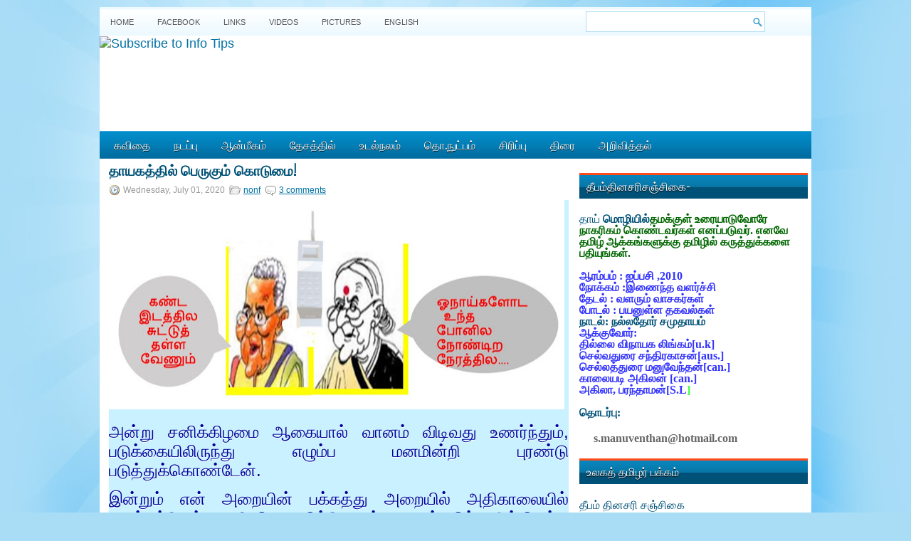

--- FILE ---
content_type: text/html; charset=UTF-8
request_url: https://www.ttamil.com/2020/07/blog-post_16.html
body_size: 44223
content:
<!DOCTYPE html>
<html dir='ltr' xmlns='http://www.w3.org/1999/xhtml' xmlns:b='http://www.google.com/2005/gml/b' xmlns:data='http://www.google.com/2005/gml/data' xmlns:expr='http://www.google.com/2005/gml/expr'>
<head>
<link href='https://www.blogger.com/static/v1/widgets/55013136-widget_css_bundle.css' rel='stylesheet' type='text/css'/>
<script async='async' data-ad-client='ca-pub-7216196109479802' src='https://pagead2.googlesyndication.com/pagead/js/adsbygoogle.js'></script>
<link href="//fonts.googleapis.com/css?family=Oswald" rel="stylesheet" type="text/css">
<meta content='text/html; charset=UTF-8' http-equiv='Content-Type'/>
<meta content='blogger' name='generator'/>
<link href='https://www.ttamil.com/favicon.ico' rel='icon' type='image/x-icon'/>
<link href='https://www.ttamil.com/2020/07/blog-post_16.html' rel='canonical'/>
<link rel="alternate" type="application/atom+xml" title="Theebam.com - Atom" href="https://www.ttamil.com/feeds/posts/default" />
<link rel="alternate" type="application/rss+xml" title="Theebam.com - RSS" href="https://www.ttamil.com/feeds/posts/default?alt=rss" />
<link rel="service.post" type="application/atom+xml" title="Theebam.com - Atom" href="https://www.blogger.com/feeds/3559326856048819077/posts/default" />

<link rel="alternate" type="application/atom+xml" title="Theebam.com - Atom" href="https://www.ttamil.com/feeds/2491232238283307374/comments/default" />
<!--Can't find substitution for tag [blog.ieCssRetrofitLinks]-->
<link href='https://blogger.googleusercontent.com/img/b/R29vZ2xl/AVvXsEjWqRGWECMTPfsIo1amrscyFQGheNRtUIwsr5erkWH26r-T9StDN9_9pSvaKnAl0rbj3BxZwWcQrhYz_o6nEW0tz33U4Q0yoCUBFpBAsHZFdtSPPfPw9aWtmlE-Opmf62vTVuW9visBhPc/s640/paru1111111.JPG' rel='image_src'/>
<meta content='https://www.ttamil.com/2020/07/blog-post_16.html' property='og:url'/>
<meta content='தாயகத்தில் பெருகும் கொடுமை!' property='og:title'/>
<meta content='       அன்று சனிக்கிழமை ஆகையால் வானம் விடிவது உணர்ந்தும் , படுக்கையிலிருந்து எழும்ப மனமின்றி புரண்டு படுத்துக்கொண்டேன்.     இன்றும் என் அறைய...' property='og:description'/>
<meta content='https://blogger.googleusercontent.com/img/b/R29vZ2xl/AVvXsEjWqRGWECMTPfsIo1amrscyFQGheNRtUIwsr5erkWH26r-T9StDN9_9pSvaKnAl0rbj3BxZwWcQrhYz_o6nEW0tz33U4Q0yoCUBFpBAsHZFdtSPPfPw9aWtmlE-Opmf62vTVuW9visBhPc/w1200-h630-p-k-no-nu/paru1111111.JPG' property='og:image'/>
<!-- Start www.bloggertipandtrick.net: Changing the Blogger Title Tag -->
<title>த&#3006;யகத&#3021;த&#3007;ல&#3021; ப&#3014;ர&#3009;க&#3009;ம&#3021; க&#3018;ட&#3009;ம&#3016;! ~ Theebam.com</title>
<!-- End www.bloggertipandtrick.net: Changing the Blogger Title Tag -->
<link href='YOUR-FAVICON-URL' rel='shortcut icon' type='image/vnd.microsoft.icon'/>
<style id='page-skin-1' type='text/css'><!--
/*
-----------------------------------------------
Blogger Template Style
Name:   WPZine
Author: Lasantha Bandara
URL 1:  http://www.premiumbloggertemplates.com/
URL 2:  http://www.bloggertipandtrick.net/
Date:   April 2012
License:  This free Blogger template is licensed under the Creative Commons Attribution 3.0 License, which permits both personal and commercial use.
However, to satisfy the 'attribution' clause of the license, you are required to keep the footer links intact which provides due credit to its authors. For more specific details about the license, you may visit the URL below:
http://creativecommons.org/licenses/by/3.0/
----------------------------------------------- */
body#layout ul{list-style-type:none;list-style:none}
body#layout ul li{list-style-type:none;list-style:none}
body#layout #myGallery{display:none}
body#layout .featuredposts{display:none}
body#layout .fp-slider{display:none}
body#layout #navcontainer{display:none}
body#layout .menu-secondary-wrap{display:none}
body#layout .menu-secondary-container{display:none}
body#layout #skiplinks{display:none}
body#layout .feedtwitter{display:none}
body#layout #header-wrapper {margin-bottom:10px;min-height:50px;}
body#layout .social-profiles-widget h3 {display:none;}
/* Variable definitions
====================
<Variable name="bgcolor" description="Page Background Color"
type="color" default="#fff">
<Variable name="textcolor" description="Text Color"
type="color" default="#333">
<Variable name="linkcolor" description="Link Color"
type="color" default="#58a">
<Variable name="pagetitlecolor" description="Blog Title Color"
type="color" default="#666">
<Variable name="descriptioncolor" description="Blog Description Color"
type="color" default="#999">
<Variable name="titlecolor" description="Post Title Color"
type="color" default="#c60">
<Variable name="bordercolor" description="Border Color"
type="color" default="#ccc">
<Variable name="sidebarcolor" description="Sidebar Title Color"
type="color" default="#999">
<Variable name="sidebartextcolor" description="Sidebar Text Color"
type="color" default="#666">
<Variable name="visitedlinkcolor" description="Visited Link Color"
type="color" default="#999">
<Variable name="bodyfont" description="Text Font"
type="font" default="normal normal 100% Georgia, Serif">
<Variable name="headerfont" description="Sidebar Title Font"
type="font"
default="normal normal 78% 'Trebuchet MS',Trebuchet,Arial,Verdana,Sans-serif">
<Variable name="pagetitlefont" description="Blog Title Font"
type="font"
default="normal normal 200% Georgia, Serif">
<Variable name="descriptionfont" description="Blog Description Font"
type="font"
default="normal normal 78% 'Trebuchet MS', Trebuchet, Arial, Verdana, Sans-serif">
<Variable name="postfooterfont" description="Post Footer Font"
type="font"
default="normal normal 78% 'Trebuchet MS', Trebuchet, Arial, Verdana, Sans-serif">
<Variable name="startSide" description="Side where text starts in blog language"
type="automatic" default="left">
<Variable name="endSide" description="Side where text ends in blog language"
type="automatic" default="right">
*/
/* Use this with templates/template-twocol.html */
body{background:#A9DDF6 url(https://blogger.googleusercontent.com/img/b/R29vZ2xl/AVvXsEimSVIsMZh7iV5Xi2uybzT18dNC-3gWp4J8PlXxO840yj-331hMUaM9pu85tTKbigDLPsyIOsYLiBRTA87A9C6UMIDInqtYGXfYJ0mdeTzFF5ErFPUuqo8qm66MokbTHx52zJbN-qnZ5fA/s1600/background.jpg) fixed top no-repeat;color:#555555;font-family: Arial, Helvetica, Sans-serif;font-size: 13px;margin:0px;padding:0px;}
a:link,a:visited{color:#0171A5;text-decoration:underline;outline:none;}
a:hover{color:#FF4A19;text-decoration:none;outline:none;}
a img{border-width:0}
#body-wrapper{margin:0px;padding:0px;}
/* Header-----------------------------------------------*/
#header-wrapper{width:1000px;margin:0 auto 0;height:100px;padding:1px 0px 30px 0px;overflow:hidden;background:#FFFFFF;}
#header-inner{background-position:center;margin-left:auto;margin-right:auto}
#header{margin:0;border:0 solid #cccccc;color:#666666;float:left;width:100%;overflow:hidden;}
#header h1{color:#006B99;text-shadow:0px 1px 0px #fff;margin:0 5px 0;padding:0px 0px 0px 15px;font-family:&#39;Oswald&#39;,Arial,Helvetica,Sans-serif;font-weight:bold;font-size:32px;line-height:32px;}
#header .description{padding-left:22px;color:#006B99;text-shadow:0px 1px 0px #fff;line-height:14px;font-size:14px;padding-top:0px;margin-top:10px;font-family:Arial,Helvetica,Sans-serif;}
#header h1 a,#header h1 a:visited{color:#006B99;text-decoration:none}
#header h2{padding-left:5px;color:#006B99;font:14px Arial,Helvetica,Sans-serif}
#header2{float:right;width:0%;margin-right:0px;padding-right:0px;overflow:hidden;}
#header2 .widget{padding:0px 15px 0px 0px;float:right}
.social-profiles-widget img{margin:0 4px 0 0}
.social-profiles-widget img:hover{opacity:0.8}
#top-social-profiles{padding-top:10px;height:32px;text-align:right;margin-right:15px}
#top-social-profiles img{margin:0 0 0 6px !important}
#top-social-profiles img:hover{opacity:0.8}
#top-social-profiles .widget-container{background:none;padding:0;border:0}
/* Outer-Wrapper----------------------------------------------- */
#outer-wrapper{width:1000px;margin:10px auto 0px;padding:0px;text-align:left;background:url(https://blogger.googleusercontent.com/img/b/R29vZ2xl/AVvXsEg76_xkFE0MSIpZFU-3oXlGzYgg7twZIMKO2OFEC_wLOHlqFMfdjK6yIe1pPIjxsGmUJeSaZmqQpnPxOs_QvYbDVg1NICz-xIfQ0yoUwskFvJZwi9dKAOEzN4JWIN9qbaHn4SIuXXv4R4Y/s1600/container-bg.png) left top repeat-x;}
#content-wrapper{background:#fff;padding:5px;}
#main-wrapper{width:656px;margin:0px;padding:0px;float:left;word-wrap:break-word;overflow:hidden;text-shadow:0px 1px 0px #fff;}
#lsidebar-wrapper{width:0px;float:left;margin:0px 8px 0px 0px;padding:0px;word-wrap:break-word;overflow:hidden;text-shadow:0px 1px 0px #fff;}
#rsidebar-wrapper{width:321px;float:right;margin:0px 0px 0px 5px;padding:0px;word-wrap:break-word;overflow:hidden;text-shadow:0px 1px 0px #fff;}
/* Headings----------------------------------------------- */
h2{}
/* Posts-----------------------------------------------*/
h2.date-header{margin:1.5em 0 .5em;display:none;}
.wrapfullpost{}
.post{margin-bottom:15px;}
.post-title{color:#005177;margin:0 0 10px 0;padding:0;font-family:'Oswald',sans-serif;font-size:20px;line-height:20px;font-weight:bold;text-transform:uppercase;}
.post-title a,.post-title a:visited,.post-title strong{display:block;text-decoration:none;color:#005177;text-decoration:none;}
.post-title strong,.post-title a:hover{color:#ff6a07;text-decoration:none;}
.post-body{margin:0px;padding:0px 10px 0px 0px;font-family:Arial, Helvetica, Sans-serif;font-size:12px;line-height:20px;}
.post-footer{margin:5px 0;}
.comment-link{margin-left:.6em}
.post-body img{padding:6px;border:1px solid #eee;background:#ffffff;}
.postmeta-primary{color:#999;font-size:12px;line-height:18px;padding:0 0 5px 0}
.postmeta-secondary{color:#999;font-size:12px;line-height:18px;padding:0 0 10px 0}
.postmeta-primary span,.postmeta-secondary span{padding:3px 0 3px 20px;background-position:left center;background-repeat:no-repeat}
.meta_date{background-image:url(https://blogger.googleusercontent.com/img/b/R29vZ2xl/AVvXsEjOT-22R-8b9cwDDnYbxW9bPdOp0Eqom6NfvwgLbX3l0XhKRw0K8oatRWPjs3V0WOntln7zs4VjO5LKo4C-LjvPdt2anGEhgHIwzld_oX8TJiCSrhj4DHKITGhpXQ6E7UPEEn1cXCuyLvE/s1600/date.png)}
.meta_author{background-image:url(https://blogger.googleusercontent.com/img/b/R29vZ2xl/AVvXsEiK7ND3Hq8hS9QuLr05N4329VLIp9Uzk3WjM3YIK9U9vqN9_JyUZvTuiviJdNA7HlLIg2K8AwUWVKL_W00Sj4OzkqrHBtYYRyJ5BCtOGT3BYlmTC_K-wukEK1Z2glbkr8ZCVdMZDqSNN28/s1600/author.png)}
.meta_comments{background-image:url(https://blogger.googleusercontent.com/img/b/R29vZ2xl/AVvXsEjdrekv86F4ymNRHSLQQ4bmM5riVQ_8ng-Zh9aSTi8dPmidEeKvnupllBrstv7OLj1Z530o4OuZC10pym3hQZyJaFU3qZLfXK-iXmlX2MHTPn6kqRK7gDRHLx1G_RNhSb2drf31shqxECU/s1600/comments.png)}
.meta_edit{background-image:url(images/edit.png)}
.meta_categories{background-image:url(https://blogger.googleusercontent.com/img/b/R29vZ2xl/AVvXsEjdZztk2W1vrDduXV88-_7PPZlMAofcaPa_5X_OVlpB1bHk6xI-9mGEoqDAB3pkBwbSPJIccS-b8tXrhWd9X2AmJzdSnFFiywM-n-1-99Ub7-5WVbQIb9YIlhRaX-TjkE94wrJjMtQWihI/s1600/category.png)}
.meta_tags{background-image:url(https://blogger.googleusercontent.com/img/b/R29vZ2xl/AVvXsEgURFoLV7pGEifcWveg8dtZUL8hHpOJ_du2JuLy4xM9fYijL2W-1w0JJPXXaDkYhJQmX4U9nhCMzHRnE9hDXGt52o8hAFjIa4yEmRAZ-61G0vgIU8awo5srSLQ6999u5P7ytJ1CmLvbkHo/s1600/tags.png)}
.readmore{margin-bottom:5px;float:right}
.readmore a{color:#fff;background:#016DA0 url(https://blogger.googleusercontent.com/img/b/R29vZ2xl/AVvXsEicH_VVzAUcxGW6pEeVZoDt5X3JIfMX7WIi9WHv4tRraVC5rjIQBOa5jMWEOb5H1MaQs2SNIIqi2BHDB0BUOt1YOTSUfjo5d_MQf-ZJ4DA-W6oY40XUPXaZTs2t0ub2dqs3mJdmyaZ4jBo/s1600/readmore-bg.png) left top repeat-x;padding:8px 14px;display:inline-block;font-size:12px;line-height:12px;text-decoration:none;text-transform:uppercase;text-shadow:0 1px 0 #000}
.readmore a:hover{color:#fff;background:#FF4B1B url(https://blogger.googleusercontent.com/img/b/R29vZ2xl/AVvXsEicH_VVzAUcxGW6pEeVZoDt5X3JIfMX7WIi9WHv4tRraVC5rjIQBOa5jMWEOb5H1MaQs2SNIIqi2BHDB0BUOt1YOTSUfjo5d_MQf-ZJ4DA-W6oY40XUPXaZTs2t0ub2dqs3mJdmyaZ4jBo/s1600/readmore-bg.png) left -126px repeat-x;text-decoration:none;text-shadow:0 1px 0 #000}
/* Sidebar Content----------------------------------------------- */
.sidebar{margin:0 0 10px 0;font-size:13px;color:#005177;}
.sidebar a{text-decoration:none;color:#005177;}
.sidebar a:hover{text-decoration:none;color:#FF4A19;}
.sidebar h2{background:url(https://blogger.googleusercontent.com/img/b/R29vZ2xl/AVvXsEh57CIO1pg37yKTm5SV1oShjuOGdvc7JUhqPOXZeDdZxSMYZhyphenhyphenZYG6LpBRNx2vweWn0rd6i-N8D3SSKOtv6HkJMowFKVzCfXvizNi0fZDuECQdbb1BHlBh3cAlbhCSvhTkTbnw8vhY8mMI/s1600/widgettitle-bg.png) left top repeat-x;margin:0 0 10px 0;padding:10px 0 10px 10px;color:#FFF;font-size:16px;line-height:16px;font-family:'Oswald',sans-serif;font-weight:normal;text-decoration:none;text-transform:uppercase;text-shadow:0px 1px 0px #000;}
.sidebar ul{list-style-type:none;list-style:none;margin:0px;padding:0px;}
.sidebar ul li{padding:0 0 9px 12px;margin:0 0 8px 0;background:url(https://blogger.googleusercontent.com/img/b/R29vZ2xl/AVvXsEguWPklf_taf9E949kwHjTR01bEEQPzbk47az2tvIHizk6uJ-YKT1vDlt5y_dHVCO3GIaOtytwHCzAeQxb5sVfyst1byjFccoFCIKKYAbGpmpzEY6CWmHN76TsZU3dB2jgsTV_UcJ8f1jU/s1600/widget-list.png) left 4px no-repeat;border-bottom:1px solid #D6E6ED;}
.sidebar .widget{margin:0 0 15px 0;padding:0;color:#005177;font-size:13px;}
.main .widget{margin:0 0 5px;padding:0 0 2px}
.main .Blog{border-bottom-width:0}
/* FOOTER ----------------------------------------------- */
#footer{margin:10px 0 15px 0}
#copyrights{color:#FFF;background:#016C9F url(https://blogger.googleusercontent.com/img/b/R29vZ2xl/AVvXsEjKmaCN1twmM4JtMGHNi6kgC3ncGwAtl5Man0uaCCHXpQlVq_qIgqS2J_2CZrts7hH0dMtm9kqdUglQxl5nkzZirC9sNyErO6CRuQgiYUNDjL8tLmV_WOcmzSAF2KsxkOaA7dbNE4xc_Jk/s1600/footer-bg.png) left top repeat-x;text-align:center;padding:1px 0;text-shadow:0 1px 0 #000;}
#copyrights a{color:#FFF}
#copyrights a:hover{color:#FFF;text-decoration:none}
#credits{color:#016999;text-align:center;font-size:11px;padding:10px 0 0 0;text-shadow:0 1px 0 #fff;}
#credits a{color:#016999;text-decoration:none}
#credits a:hover{text-decoration:none;color:#016999}
#footer-widgets{background:#EEF7FC url(https://blogger.googleusercontent.com/img/b/R29vZ2xl/AVvXsEg-xqnx8teLoD7ZN53t8-fqUCaNU_ZXGHZa6xu2ZVOQNWTAwm9ycrvAnN8i8pBRnVlVER7ztTobg3IzDII06PPW19YWeBSK5cYE3vDASNpJNHsAmDsCOl7mb2ShFiPuCopuc5VaZSXHIKs/s1600/footer-widgets-bg.png) left top repeat-x;padding:20px 0 0 0;text-shadow:0px 1px 0px #fff;}
.footer-widget-box{width:225px;float:left;margin-left:12px}
.footer-widget-box-last{}
#footer-widgets .widget-container{color:#005177;}
#footer-widgets .widget-container a{text-decoration:none;color:#005177;}
#footer-widgets .widget-container a:hover{text-decoration:none;color:#FF4A19;}
#footer-widgets h2{background:url(https://blogger.googleusercontent.com/img/b/R29vZ2xl/AVvXsEh57CIO1pg37yKTm5SV1oShjuOGdvc7JUhqPOXZeDdZxSMYZhyphenhyphenZYG6LpBRNx2vweWn0rd6i-N8D3SSKOtv6HkJMowFKVzCfXvizNi0fZDuECQdbb1BHlBh3cAlbhCSvhTkTbnw8vhY8mMI/s1600/widgettitle-bg.png) left top repeat-x;margin:0 0 10px 0;padding:10px 0 10px 10px;color:#FFF;font-size:16px;line-height:16px;font-family:'Oswald',sans-serif;font-weight:normal;text-decoration:none;text-transform:uppercase;text-shadow:0px 1px 0px #000;}
#footer-widgets .widget ul{list-style-type:none;list-style:none;margin:0px;padding:0px;}
#footer-widgets .widget ul li{padding:0 0 9px 12px;margin:0 0 8px 0;background:url(https://blogger.googleusercontent.com/img/b/R29vZ2xl/AVvXsEguWPklf_taf9E949kwHjTR01bEEQPzbk47az2tvIHizk6uJ-YKT1vDlt5y_dHVCO3GIaOtytwHCzAeQxb5sVfyst1byjFccoFCIKKYAbGpmpzEY6CWmHN76TsZU3dB2jgsTV_UcJ8f1jU/s1600/widget-list.png) left 4px no-repeat;border-bottom:1px solid #D6E6ED;}
.footersec {}
.footersec .widget{margin-bottom:20px;}
.footersec ul{}
.footersec ul li{}
.crelink{float:right;text-align:right;}
/* Search ----------------------------------------------- */
#search{border:1px solid #AEDCF4;background:#fff url(https://blogger.googleusercontent.com/img/b/R29vZ2xl/AVvXsEj70CbnmaynKv_Fza-2Ov4cvT-zAdk48RAaBWLlxGC_II0q7Simw6qIanPdnqtwlNr_BxyoIuwdANiLsm4ocjSQxRK1WE_EtRtJ0ZCurJpiKj9dkt94F6ENufVbGAB0uHZW0vpk2m0PW6w/s1600/search.png) 99% 50% no-repeat;text-align:left;padding:6px 24px 6px 6px}
#search #s{background:none;color:#0583BB;border:0;width:100%;padding:0;margin:0;outline:none}
#content-search{width:300px;padding:15px 0}
#topsearch{float:right;margin:6px 15px 0 0}
#topsearch #s{width:220px}
/* Comments----------------------------------------------- */
#comments{padding:10px;background-color:#fff;border:1px solid #eee;}
#comments h4{font-size:16px;font-weight:bold;margin:1em 0;color:#999999}
#comments-block3{padding:0;margin:0;float:left;overflow:hidden;position:relative;}
#comment-name-url{width:365px;float:left}
#comment-date{width:365px;float:left;margin-top:5px;font-size:10px;}
#comment-header{float:left;padding:5px 0 40px 10px;margin:5px 0px 15px 0px;position:relative;background-color:#fff;border:1px dashed #ddd;}
.avatar-image-container{background:url(https://blogger.googleusercontent.com/img/b/R29vZ2xl/AVvXsEiSVXjz_HHuNA-CkqwGFJCoBtfmXU-lOloKjIOMMyrxGmC-cj3ePLBk3DOssMPf695cZQ1PooFCdllBpZ5V4ybVGOz3PRhs5NblvfqJdQVtDcbqzXqCPhz9Bb8IbjqgcZynqIe_UMfokBvG/s1600/comment-avatar.jpg);width:32px;height:32px;float:right;margin:5px 10px 5px 5px;border:1px solid #ddd;}
.avatar-image-container img{width:32px;height:32px;}
a.comments-autor-name{color:#000;font:normal bold 14px Arial,Tahoma,Verdana}
a.says{color:#000;font:normal 14px Arial,Tahoma,Verdana}
.says a:hover{text-decoration:none}
.deleted-comment{font-style:italic;color:gray}
#blog-pager-newer-link{float:left}
#blog-pager-older-link{float:right}
#blog-pager{text-align:center}
.feed-links{clear:both;line-height:2.5em}
/* Profile ----------------------------------------------- */
.profile-img{float:left;margin-top:0;margin-right:5px;margin-bottom:5px;margin-left:0;padding:4px;border:1px solid #cccccc}
.profile-data{margin:0;text-transform:uppercase;letter-spacing:.1em;font:normal normal 78% 'Trebuchet MS', Trebuchet, Arial, Verdana, Sans-serif;color:#999999;font-weight:bold;line-height:1.6em}
.profile-datablock{margin:.5em 0 .5em}
.profile-textblock{margin:0.5em 0;line-height:1.6em}
.avatar-image-container{background:url(https://blogger.googleusercontent.com/img/b/R29vZ2xl/AVvXsEiSVXjz_HHuNA-CkqwGFJCoBtfmXU-lOloKjIOMMyrxGmC-cj3ePLBk3DOssMPf695cZQ1PooFCdllBpZ5V4ybVGOz3PRhs5NblvfqJdQVtDcbqzXqCPhz9Bb8IbjqgcZynqIe_UMfokBvG/s1600/comment-avatar.jpg);width:32px;height:32px;float:right;margin:5px 10px 5px 5px;border:1px solid #ddd;}
.avatar-image-container img{width:32px;height:32px;}
.profile-link{font:normal normal 78% 'Trebuchet MS', Trebuchet, Arial, Verdana, Sans-serif;text-transform:uppercase;letter-spacing:.1em}
#navbar-iframe{height:0;visibility:hidden;display:none;}
@media (min-width: 768px) {
body {
font-size: 112%;
}
.wrapper {
overflow: hidden;
max-width: 1400px;
margin: 0 auto;
display: grid;
grid-template-columns: 2fr 2fr;
grid-template-areas: "banner banner"
"main sidebar"
"footer footer";
}
.banner {
position: relative;
top: 10px;
}
.banner {
grid-area: banner;
display: flex;
justify-content: space-between;
align-items: center;
flex-wrap: wrap;
}
main {
grid-area: main;
}
.sidebar {
grid-area: sidebar;
}
.site-footer {
grid-area: footer;
}
}
--></style>
<script src='https://ajax.googleapis.com/ajax/libs/jquery/1.5.1/jquery.min.js' type='text/javascript'></script>
<script type='text/javascript'>
//<![CDATA[

(function($){
	/* hoverIntent by Brian Cherne */
	$.fn.hoverIntent = function(f,g) {
		// default configuration options
		var cfg = {
			sensitivity: 7,
			interval: 100,
			timeout: 0
		};
		// override configuration options with user supplied object
		cfg = $.extend(cfg, g ? { over: f, out: g } : f );

		// instantiate variables
		// cX, cY = current X and Y position of mouse, updated by mousemove event
		// pX, pY = previous X and Y position of mouse, set by mouseover and polling interval
		var cX, cY, pX, pY;

		// A private function for getting mouse position
		var track = function(ev) {
			cX = ev.pageX;
			cY = ev.pageY;
		};

		// A private function for comparing current and previous mouse position
		var compare = function(ev,ob) {
			ob.hoverIntent_t = clearTimeout(ob.hoverIntent_t);
			// compare mouse positions to see if they've crossed the threshold
			if ( ( Math.abs(pX-cX) + Math.abs(pY-cY) ) < cfg.sensitivity ) {
				$(ob).unbind("mousemove",track);
				// set hoverIntent state to true (so mouseOut can be called)
				ob.hoverIntent_s = 1;
				return cfg.over.apply(ob,[ev]);
			} else {
				// set previous coordinates for next time
				pX = cX; pY = cY;
				// use self-calling timeout, guarantees intervals are spaced out properly (avoids JavaScript timer bugs)
				ob.hoverIntent_t = setTimeout( function(){compare(ev, ob);} , cfg.interval );
			}
		};

		// A private function for delaying the mouseOut function
		var delay = function(ev,ob) {
			ob.hoverIntent_t = clearTimeout(ob.hoverIntent_t);
			ob.hoverIntent_s = 0;
			return cfg.out.apply(ob,[ev]);
		};

		// A private function for handling mouse 'hovering'
		var handleHover = function(e) {
			// next three lines copied from jQuery.hover, ignore children onMouseOver/onMouseOut
			var p = (e.type == "mouseover" ? e.fromElement : e.toElement) || e.relatedTarget;
			while ( p && p != this ) { try { p = p.parentNode; } catch(e) { p = this; } }
			if ( p == this ) { return false; }

			// copy objects to be passed into t (required for event object to be passed in IE)
			var ev = jQuery.extend({},e);
			var ob = this;

			// cancel hoverIntent timer if it exists
			if (ob.hoverIntent_t) { ob.hoverIntent_t = clearTimeout(ob.hoverIntent_t); }

			// else e.type == "onmouseover"
			if (e.type == "mouseover") {
				// set "previous" X and Y position based on initial entry point
				pX = ev.pageX; pY = ev.pageY;
				// update "current" X and Y position based on mousemove
				$(ob).bind("mousemove",track);
				// start polling interval (self-calling timeout) to compare mouse coordinates over time
				if (ob.hoverIntent_s != 1) { ob.hoverIntent_t = setTimeout( function(){compare(ev,ob);} , cfg.interval );}

			// else e.type == "onmouseout"
			} else {
				// unbind expensive mousemove event
				$(ob).unbind("mousemove",track);
				// if hoverIntent state is true, then call the mouseOut function after the specified delay
				if (ob.hoverIntent_s == 1) { ob.hoverIntent_t = setTimeout( function(){delay(ev,ob);} , cfg.timeout );}
			}
		};

		// bind the function to the two event listeners
		return this.mouseover(handleHover).mouseout(handleHover);
	};
	
})(jQuery);

//]]>
</script>
<script type='text/javascript'>
//<![CDATA[

/*
 * Superfish v1.4.8 - jQuery menu widget
 * Copyright (c) 2008 Joel Birch
 *
 * Dual licensed under the MIT and GPL licenses:
 * 	http://www.opensource.org/licenses/mit-license.php
 * 	http://www.gnu.org/licenses/gpl.html
 *
 * CHANGELOG: http://users.tpg.com.au/j_birch/plugins/superfish/changelog.txt
 */

;(function($){
	$.fn.superfish = function(op){

		var sf = $.fn.superfish,
			c = sf.c,
			$arrow = $(['<span class="',c.arrowClass,'"> &#187;</span>'].join('')),
			over = function(){
				var $$ = $(this), menu = getMenu($$);
				clearTimeout(menu.sfTimer);
				$$.showSuperfishUl().siblings().hideSuperfishUl();
			},
			out = function(){
				var $$ = $(this), menu = getMenu($$), o = sf.op;
				clearTimeout(menu.sfTimer);
				menu.sfTimer=setTimeout(function(){
					o.retainPath=($.inArray($$[0],o.$path)>-1);
					$$.hideSuperfishUl();
					if (o.$path.length && $$.parents(['li.',o.hoverClass].join('')).length<1){over.call(o.$path);}
				},o.delay);	
			},
			getMenu = function($menu){
				var menu = $menu.parents(['ul.',c.menuClass,':first'].join(''))[0];
				sf.op = sf.o[menu.serial];
				return menu;
			},
			addArrow = function($a){ $a.addClass(c.anchorClass).append($arrow.clone()); };
			
		return this.each(function() {
			var s = this.serial = sf.o.length;
			var o = $.extend({},sf.defaults,op);
			o.$path = $('li.'+o.pathClass,this).slice(0,o.pathLevels).each(function(){
				$(this).addClass([o.hoverClass,c.bcClass].join(' '))
					.filter('li:has(ul)').removeClass(o.pathClass);
			});
			sf.o[s] = sf.op = o;
			
			$('li:has(ul)',this)[($.fn.hoverIntent && !o.disableHI) ? 'hoverIntent' : 'hover'](over,out).each(function() {
				if (o.autoArrows) addArrow( $('>a:first-child',this) );
			})
			.not('.'+c.bcClass)
				.hideSuperfishUl();
			
			var $a = $('a',this);
			$a.each(function(i){
				var $li = $a.eq(i).parents('li');
				$a.eq(i).focus(function(){over.call($li);}).blur(function(){out.call($li);});
			});
			o.onInit.call(this);
			
		}).each(function() {
			var menuClasses = [c.menuClass];
			if (sf.op.dropShadows  && !($.browser.msie && $.browser.version < 7)) menuClasses.push(c.shadowClass);
			$(this).addClass(menuClasses.join(' '));
		});
	};

	var sf = $.fn.superfish;
	sf.o = [];
	sf.op = {};
	sf.IE7fix = function(){
		var o = sf.op;
		if ($.browser.msie && $.browser.version > 6 && o.dropShadows && o.animation.opacity!=undefined)
			this.toggleClass(sf.c.shadowClass+'-off');
		};
	sf.c = {
		bcClass     : 'sf-breadcrumb',
		menuClass   : 'sf-js-enabled',
		anchorClass : 'sf-with-ul',
		arrowClass  : 'sf-sub-indicator',
		shadowClass : 'sf-shadow'
	};
	sf.defaults = {
		hoverClass	: 'sfHover',
		pathClass	: 'overideThisToUse',
		pathLevels	: 1,
		delay		: 800,
		animation	: {opacity:'show'},
		speed		: 'normal',
		autoArrows	: true,
		dropShadows : true,
		disableHI	: false,		// true disables hoverIntent detection
		onInit		: function(){}, // callback functions
		onBeforeShow: function(){},
		onShow		: function(){},
		onHide		: function(){}
	};
	$.fn.extend({
		hideSuperfishUl : function(){
			var o = sf.op,
				not = (o.retainPath===true) ? o.$path : '';
			o.retainPath = false;
			var $ul = $(['li.',o.hoverClass].join(''),this).add(this).not(not).removeClass(o.hoverClass)
					.find('>ul').hide().css('visibility','hidden');
			o.onHide.call($ul);
			return this;
		},
		showSuperfishUl : function(){
			var o = sf.op,
				sh = sf.c.shadowClass+'-off',
				$ul = this.addClass(o.hoverClass)
					.find('>ul:hidden').css('visibility','visible');
			sf.IE7fix.call($ul);
			o.onBeforeShow.call($ul);
			$ul.animate(o.animation,o.speed,function(){ sf.IE7fix.call($ul); o.onShow.call($ul); });
			return this;
		}
	});

})(jQuery);



//]]>
</script>
<script type='text/javascript'>
//<![CDATA[

/*
 * jQuery Cycle Plugin (with Transition Definitions)
 * Examples and documentation at: http://jquery.malsup.com/cycle/
 * Copyright (c) 2007-2010 M. Alsup
 * Version: 2.88 (08-JUN-2010)
 * Dual licensed under the MIT and GPL licenses.
 * http://jquery.malsup.com/license.html
 * Requires: jQuery v1.2.6 or later
 */
(function($){var ver="2.88";if($.support==undefined){$.support={opacity:!($.browser.msie)};}function debug(s){if($.fn.cycle.debug){log(s);}}function log(){if(window.console&&window.console.log){window.console.log("[cycle] "+Array.prototype.join.call(arguments," "));}}$.fn.cycle=function(options,arg2){var o={s:this.selector,c:this.context};if(this.length===0&&options!="stop"){if(!$.isReady&&o.s){log("DOM not ready, queuing slideshow");$(function(){$(o.s,o.c).cycle(options,arg2);});return this;}log("terminating; zero elements found by selector"+($.isReady?"":" (DOM not ready)"));return this;}return this.each(function(){var opts=handleArguments(this,options,arg2);if(opts===false){return;}opts.updateActivePagerLink=opts.updateActivePagerLink||$.fn.cycle.updateActivePagerLink;if(this.cycleTimeout){clearTimeout(this.cycleTimeout);}this.cycleTimeout=this.cyclePause=0;var $cont=$(this);var $slides=opts.slideExpr?$(opts.slideExpr,this):$cont.children();var els=$slides.get();if(els.length<2){log("terminating; too few slides: "+els.length);return;}var opts2=buildOptions($cont,$slides,els,opts,o);if(opts2===false){return;}var startTime=opts2.continuous?10:getTimeout(els[opts2.currSlide],els[opts2.nextSlide],opts2,!opts2.rev);if(startTime){startTime+=(opts2.delay||0);if(startTime<10){startTime=10;}debug("first timeout: "+startTime);this.cycleTimeout=setTimeout(function(){go(els,opts2,0,(!opts2.rev&&!opts.backwards));},startTime);}});};function handleArguments(cont,options,arg2){if(cont.cycleStop==undefined){cont.cycleStop=0;}if(options===undefined||options===null){options={};}if(options.constructor==String){switch(options){case"destroy":case"stop":var opts=$(cont).data("cycle.opts");if(!opts){return false;}cont.cycleStop++;if(cont.cycleTimeout){clearTimeout(cont.cycleTimeout);}cont.cycleTimeout=0;$(cont).removeData("cycle.opts");if(options=="destroy"){destroy(opts);}return false;case"toggle":cont.cyclePause=(cont.cyclePause===1)?0:1;checkInstantResume(cont.cyclePause,arg2,cont);return false;case"pause":cont.cyclePause=1;return false;case"resume":cont.cyclePause=0;checkInstantResume(false,arg2,cont);return false;case"prev":case"next":var opts=$(cont).data("cycle.opts");if(!opts){log('options not found, "prev/next" ignored');return false;}$.fn.cycle[options](opts);return false;default:options={fx:options};}return options;}else{if(options.constructor==Number){var num=options;options=$(cont).data("cycle.opts");if(!options){log("options not found, can not advance slide");return false;}if(num<0||num>=options.elements.length){log("invalid slide index: "+num);return false;}options.nextSlide=num;if(cont.cycleTimeout){clearTimeout(cont.cycleTimeout);cont.cycleTimeout=0;}if(typeof arg2=="string"){options.oneTimeFx=arg2;}go(options.elements,options,1,num>=options.currSlide);return false;}}return options;function checkInstantResume(isPaused,arg2,cont){if(!isPaused&&arg2===true){var options=$(cont).data("cycle.opts");if(!options){log("options not found, can not resume");return false;}if(cont.cycleTimeout){clearTimeout(cont.cycleTimeout);cont.cycleTimeout=0;}go(options.elements,options,1,(!opts.rev&&!opts.backwards));}}}function removeFilter(el,opts){if(!$.support.opacity&&opts.cleartype&&el.style.filter){try{el.style.removeAttribute("filter");}catch(smother){}}}function destroy(opts){if(opts.next){$(opts.next).unbind(opts.prevNextEvent);}if(opts.prev){$(opts.prev).unbind(opts.prevNextEvent);}if(opts.pager||opts.pagerAnchorBuilder){$.each(opts.pagerAnchors||[],function(){this.unbind().remove();});}opts.pagerAnchors=null;if(opts.destroy){opts.destroy(opts);}}function buildOptions($cont,$slides,els,options,o){var opts=$.extend({},$.fn.cycle.defaults,options||{},$.metadata?$cont.metadata():$.meta?$cont.data():{});if(opts.autostop){opts.countdown=opts.autostopCount||els.length;}var cont=$cont[0];$cont.data("cycle.opts",opts);opts.$cont=$cont;opts.stopCount=cont.cycleStop;opts.elements=els;opts.before=opts.before?[opts.before]:[];opts.after=opts.after?[opts.after]:[];opts.after.unshift(function(){opts.busy=0;});if(!$.support.opacity&&opts.cleartype){opts.after.push(function(){removeFilter(this,opts);});}if(opts.continuous){opts.after.push(function(){go(els,opts,0,(!opts.rev&&!opts.backwards));});}saveOriginalOpts(opts);if(!$.support.opacity&&opts.cleartype&&!opts.cleartypeNoBg){clearTypeFix($slides);}if($cont.css("position")=="static"){$cont.css("position","relative");}if(opts.width){$cont.width(opts.width);}if(opts.height&&opts.height!="auto"){$cont.height(opts.height);}if(opts.startingSlide){opts.startingSlide=parseInt(opts.startingSlide);}else{if(opts.backwards){opts.startingSlide=els.length-1;}}if(opts.random){opts.randomMap=[];for(var i=0;i<els.length;i++){opts.randomMap.push(i);}opts.randomMap.sort(function(a,b){return Math.random()-0.5;});opts.randomIndex=1;opts.startingSlide=opts.randomMap[1];}else{if(opts.startingSlide>=els.length){opts.startingSlide=0;}}opts.currSlide=opts.startingSlide||0;var first=opts.startingSlide;$slides.css({position:"absolute",top:0,left:0}).hide().each(function(i){var z;if(opts.backwards){z=first?i<=first?els.length+(i-first):first-i:els.length-i;}else{z=first?i>=first?els.length-(i-first):first-i:els.length-i;}$(this).css("z-index",z);});$(els[first]).css("opacity",1).show();removeFilter(els[first],opts);if(opts.fit&&opts.width){$slides.width(opts.width);}if(opts.fit&&opts.height&&opts.height!="auto"){$slides.height(opts.height);}var reshape=opts.containerResize&&!$cont.innerHeight();if(reshape){var maxw=0,maxh=0;for(var j=0;j<els.length;j++){var $e=$(els[j]),e=$e[0],w=$e.outerWidth(),h=$e.outerHeight();if(!w){w=e.offsetWidth||e.width||$e.attr("width");}if(!h){h=e.offsetHeight||e.height||$e.attr("height");}maxw=w>maxw?w:maxw;maxh=h>maxh?h:maxh;}if(maxw>0&&maxh>0){$cont.css({width:maxw+"px",height:maxh+"px"});}}if(opts.pause){$cont.hover(function(){this.cyclePause++;},function(){this.cyclePause--;});}if(supportMultiTransitions(opts)===false){return false;}var requeue=false;options.requeueAttempts=options.requeueAttempts||0;$slides.each(function(){var $el=$(this);this.cycleH=(opts.fit&&opts.height)?opts.height:($el.height()||this.offsetHeight||this.height||$el.attr("height")||0);this.cycleW=(opts.fit&&opts.width)?opts.width:($el.width()||this.offsetWidth||this.width||$el.attr("width")||0);if($el.is("img")){var loadingIE=($.browser.msie&&this.cycleW==28&&this.cycleH==30&&!this.complete);var loadingFF=($.browser.mozilla&&this.cycleW==34&&this.cycleH==19&&!this.complete);var loadingOp=($.browser.opera&&((this.cycleW==42&&this.cycleH==19)||(this.cycleW==37&&this.cycleH==17))&&!this.complete);var loadingOther=(this.cycleH==0&&this.cycleW==0&&!this.complete);if(loadingIE||loadingFF||loadingOp||loadingOther){if(o.s&&opts.requeueOnImageNotLoaded&&++options.requeueAttempts<100){log(options.requeueAttempts," - img slide not loaded, requeuing slideshow: ",this.src,this.cycleW,this.cycleH);setTimeout(function(){$(o.s,o.c).cycle(options);},opts.requeueTimeout);requeue=true;return false;}else{log("could not determine size of image: "+this.src,this.cycleW,this.cycleH);}}}return true;});if(requeue){return false;}opts.cssBefore=opts.cssBefore||{};opts.animIn=opts.animIn||{};opts.animOut=opts.animOut||{};$slides.not(":eq("+first+")").css(opts.cssBefore);if(opts.cssFirst){$($slides[first]).css(opts.cssFirst);}if(opts.timeout){opts.timeout=parseInt(opts.timeout);if(opts.speed.constructor==String){opts.speed=$.fx.speeds[opts.speed]||parseInt(opts.speed);}if(!opts.sync){opts.speed=opts.speed/2;}var buffer=opts.fx=="shuffle"?500:250;while((opts.timeout-opts.speed)<buffer){opts.timeout+=opts.speed;}}if(opts.easing){opts.easeIn=opts.easeOut=opts.easing;}if(!opts.speedIn){opts.speedIn=opts.speed;}if(!opts.speedOut){opts.speedOut=opts.speed;}opts.slideCount=els.length;opts.currSlide=opts.lastSlide=first;if(opts.random){if(++opts.randomIndex==els.length){opts.randomIndex=0;}opts.nextSlide=opts.randomMap[opts.randomIndex];}else{if(opts.backwards){opts.nextSlide=opts.startingSlide==0?(els.length-1):opts.startingSlide-1;}else{opts.nextSlide=opts.startingSlide>=(els.length-1)?0:opts.startingSlide+1;}}if(!opts.multiFx){var init=$.fn.cycle.transitions[opts.fx];if($.isFunction(init)){init($cont,$slides,opts);}else{if(opts.fx!="custom"&&!opts.multiFx){log("unknown transition: "+opts.fx,"; slideshow terminating");return false;}}}var e0=$slides[first];if(opts.before.length){opts.before[0].apply(e0,[e0,e0,opts,true]);}if(opts.after.length>1){opts.after[1].apply(e0,[e0,e0,opts,true]);}if(opts.next){$(opts.next).bind(opts.prevNextEvent,function(){return advance(opts,opts.rev?-1:1);});}if(opts.prev){$(opts.prev).bind(opts.prevNextEvent,function(){return advance(opts,opts.rev?1:-1);});}if(opts.pager||opts.pagerAnchorBuilder){buildPager(els,opts);}exposeAddSlide(opts,els);return opts;}function saveOriginalOpts(opts){opts.original={before:[],after:[]};opts.original.cssBefore=$.extend({},opts.cssBefore);opts.original.cssAfter=$.extend({},opts.cssAfter);opts.original.animIn=$.extend({},opts.animIn);opts.original.animOut=$.extend({},opts.animOut);$.each(opts.before,function(){opts.original.before.push(this);});$.each(opts.after,function(){opts.original.after.push(this);});}function supportMultiTransitions(opts){var i,tx,txs=$.fn.cycle.transitions;if(opts.fx.indexOf(",")>0){opts.multiFx=true;opts.fxs=opts.fx.replace(/\s*/g,"").split(",");for(i=0;i<opts.fxs.length;i++){var fx=opts.fxs[i];tx=txs[fx];if(!tx||!txs.hasOwnProperty(fx)||!$.isFunction(tx)){log("discarding unknown transition: ",fx);opts.fxs.splice(i,1);i--;}}if(!opts.fxs.length){log("No valid transitions named; slideshow terminating.");return false;}}else{if(opts.fx=="all"){opts.multiFx=true;opts.fxs=[];for(p in txs){tx=txs[p];if(txs.hasOwnProperty(p)&&$.isFunction(tx)){opts.fxs.push(p);}}}}if(opts.multiFx&&opts.randomizeEffects){var r1=Math.floor(Math.random()*20)+30;for(i=0;i<r1;i++){var r2=Math.floor(Math.random()*opts.fxs.length);opts.fxs.push(opts.fxs.splice(r2,1)[0]);}debug("randomized fx sequence: ",opts.fxs);}return true;}function exposeAddSlide(opts,els){opts.addSlide=function(newSlide,prepend){var $s=$(newSlide),s=$s[0];if(!opts.autostopCount){opts.countdown++;}els[prepend?"unshift":"push"](s);if(opts.els){opts.els[prepend?"unshift":"push"](s);}opts.slideCount=els.length;$s.css("position","absolute");$s[prepend?"prependTo":"appendTo"](opts.$cont);if(prepend){opts.currSlide++;opts.nextSlide++;}if(!$.support.opacity&&opts.cleartype&&!opts.cleartypeNoBg){clearTypeFix($s);}if(opts.fit&&opts.width){$s.width(opts.width);}if(opts.fit&&opts.height&&opts.height!="auto"){$slides.height(opts.height);}s.cycleH=(opts.fit&&opts.height)?opts.height:$s.height();s.cycleW=(opts.fit&&opts.width)?opts.width:$s.width();$s.css(opts.cssBefore);if(opts.pager||opts.pagerAnchorBuilder){$.fn.cycle.createPagerAnchor(els.length-1,s,$(opts.pager),els,opts);}if($.isFunction(opts.onAddSlide)){opts.onAddSlide($s);}else{$s.hide();}};}$.fn.cycle.resetState=function(opts,fx){fx=fx||opts.fx;opts.before=[];opts.after=[];opts.cssBefore=$.extend({},opts.original.cssBefore);opts.cssAfter=$.extend({},opts.original.cssAfter);opts.animIn=$.extend({},opts.original.animIn);opts.animOut=$.extend({},opts.original.animOut);opts.fxFn=null;$.each(opts.original.before,function(){opts.before.push(this);});$.each(opts.original.after,function(){opts.after.push(this);});var init=$.fn.cycle.transitions[fx];if($.isFunction(init)){init(opts.$cont,$(opts.elements),opts);}};function go(els,opts,manual,fwd){if(manual&&opts.busy&&opts.manualTrump){debug("manualTrump in go(), stopping active transition");$(els).stop(true,true);opts.busy=false;}if(opts.busy){debug("transition active, ignoring new tx request");return;}var p=opts.$cont[0],curr=els[opts.currSlide],next=els[opts.nextSlide];if(p.cycleStop!=opts.stopCount||p.cycleTimeout===0&&!manual){return;}if(!manual&&!p.cyclePause&&!opts.bounce&&((opts.autostop&&(--opts.countdown<=0))||(opts.nowrap&&!opts.random&&opts.nextSlide<opts.currSlide))){if(opts.end){opts.end(opts);}return;}var changed=false;if((manual||!p.cyclePause)&&(opts.nextSlide!=opts.currSlide)){changed=true;var fx=opts.fx;curr.cycleH=curr.cycleH||$(curr).height();curr.cycleW=curr.cycleW||$(curr).width();next.cycleH=next.cycleH||$(next).height();next.cycleW=next.cycleW||$(next).width();if(opts.multiFx){if(opts.lastFx==undefined||++opts.lastFx>=opts.fxs.length){opts.lastFx=0;}fx=opts.fxs[opts.lastFx];opts.currFx=fx;}if(opts.oneTimeFx){fx=opts.oneTimeFx;opts.oneTimeFx=null;}$.fn.cycle.resetState(opts,fx);if(opts.before.length){$.each(opts.before,function(i,o){if(p.cycleStop!=opts.stopCount){return;}o.apply(next,[curr,next,opts,fwd]);});}var after=function(){$.each(opts.after,function(i,o){if(p.cycleStop!=opts.stopCount){return;}o.apply(next,[curr,next,opts,fwd]);});};debug("tx firing; currSlide: "+opts.currSlide+"; nextSlide: "+opts.nextSlide);opts.busy=1;if(opts.fxFn){opts.fxFn(curr,next,opts,after,fwd,manual&&opts.fastOnEvent);}else{if($.isFunction($.fn.cycle[opts.fx])){$.fn.cycle[opts.fx](curr,next,opts,after,fwd,manual&&opts.fastOnEvent);}else{$.fn.cycle.custom(curr,next,opts,after,fwd,manual&&opts.fastOnEvent);}}}if(changed||opts.nextSlide==opts.currSlide){opts.lastSlide=opts.currSlide;if(opts.random){opts.currSlide=opts.nextSlide;if(++opts.randomIndex==els.length){opts.randomIndex=0;}opts.nextSlide=opts.randomMap[opts.randomIndex];if(opts.nextSlide==opts.currSlide){opts.nextSlide=(opts.currSlide==opts.slideCount-1)?0:opts.currSlide+1;}}else{if(opts.backwards){var roll=(opts.nextSlide-1)<0;if(roll&&opts.bounce){opts.backwards=!opts.backwards;opts.nextSlide=1;opts.currSlide=0;}else{opts.nextSlide=roll?(els.length-1):opts.nextSlide-1;opts.currSlide=roll?0:opts.nextSlide+1;}}else{var roll=(opts.nextSlide+1)==els.length;if(roll&&opts.bounce){opts.backwards=!opts.backwards;opts.nextSlide=els.length-2;opts.currSlide=els.length-1;}else{opts.nextSlide=roll?0:opts.nextSlide+1;opts.currSlide=roll?els.length-1:opts.nextSlide-1;}}}}if(changed&&opts.pager){opts.updateActivePagerLink(opts.pager,opts.currSlide,opts.activePagerClass);}var ms=0;if(opts.timeout&&!opts.continuous){ms=getTimeout(els[opts.currSlide],els[opts.nextSlide],opts,fwd);}else{if(opts.continuous&&p.cyclePause){ms=10;}}if(ms>0){p.cycleTimeout=setTimeout(function(){go(els,opts,0,(!opts.rev&&!opts.backwards));},ms);}}$.fn.cycle.updateActivePagerLink=function(pager,currSlide,clsName){$(pager).each(function(){$(this).children().removeClass(clsName).eq(currSlide).addClass(clsName);});};function getTimeout(curr,next,opts,fwd){if(opts.timeoutFn){var t=opts.timeoutFn.call(curr,curr,next,opts,fwd);while((t-opts.speed)<250){t+=opts.speed;}debug("calculated timeout: "+t+"; speed: "+opts.speed);if(t!==false){return t;}}return opts.timeout;}$.fn.cycle.next=function(opts){advance(opts,opts.rev?-1:1);};$.fn.cycle.prev=function(opts){advance(opts,opts.rev?1:-1);};function advance(opts,val){var els=opts.elements;var p=opts.$cont[0],timeout=p.cycleTimeout;if(timeout){clearTimeout(timeout);p.cycleTimeout=0;}if(opts.random&&val<0){opts.randomIndex--;if(--opts.randomIndex==-2){opts.randomIndex=els.length-2;}else{if(opts.randomIndex==-1){opts.randomIndex=els.length-1;}}opts.nextSlide=opts.randomMap[opts.randomIndex];}else{if(opts.random){opts.nextSlide=opts.randomMap[opts.randomIndex];}else{opts.nextSlide=opts.currSlide+val;if(opts.nextSlide<0){if(opts.nowrap){return false;}opts.nextSlide=els.length-1;}else{if(opts.nextSlide>=els.length){if(opts.nowrap){return false;}opts.nextSlide=0;}}}}var cb=opts.onPrevNextEvent||opts.prevNextClick;if($.isFunction(cb)){cb(val>0,opts.nextSlide,els[opts.nextSlide]);}go(els,opts,1,val>=0);return false;}function buildPager(els,opts){var $p=$(opts.pager);$.each(els,function(i,o){$.fn.cycle.createPagerAnchor(i,o,$p,els,opts);});opts.updateActivePagerLink(opts.pager,opts.startingSlide,opts.activePagerClass);}$.fn.cycle.createPagerAnchor=function(i,el,$p,els,opts){var a;if($.isFunction(opts.pagerAnchorBuilder)){a=opts.pagerAnchorBuilder(i,el);debug("pagerAnchorBuilder("+i+", el) returned: "+a);}else{a='<a href="#">'+(i+1)+"</a>";}if(!a){return;}var $a=$(a);if($a.parents("body").length===0){var arr=[];if($p.length>1){$p.each(function(){var $clone=$a.clone(true);$(this).append($clone);arr.push($clone[0]);});$a=$(arr);}else{$a.appendTo($p);}}opts.pagerAnchors=opts.pagerAnchors||[];opts.pagerAnchors.push($a);$a.bind(opts.pagerEvent,function(e){e.preventDefault();opts.nextSlide=i;var p=opts.$cont[0],timeout=p.cycleTimeout;if(timeout){clearTimeout(timeout);p.cycleTimeout=0;}var cb=opts.onPagerEvent||opts.pagerClick;if($.isFunction(cb)){cb(opts.nextSlide,els[opts.nextSlide]);}go(els,opts,1,opts.currSlide<i);});if(!/^click/.test(opts.pagerEvent)&&!opts.allowPagerClickBubble){$a.bind("click.cycle",function(){return false;});}if(opts.pauseOnPagerHover){$a.hover(function(){opts.$cont[0].cyclePause++;},function(){opts.$cont[0].cyclePause--;});}};$.fn.cycle.hopsFromLast=function(opts,fwd){var hops,l=opts.lastSlide,c=opts.currSlide;if(fwd){hops=c>l?c-l:opts.slideCount-l;}else{hops=c<l?l-c:l+opts.slideCount-c;}return hops;};function clearTypeFix($slides){debug("applying clearType background-color hack");function hex(s){s=parseInt(s).toString(16);return s.length<2?"0"+s:s;}function getBg(e){for(;e&&e.nodeName.toLowerCase()!="html";e=e.parentNode){var v=$.css(e,"background-color");if(v.indexOf("rgb")>=0){var rgb=v.match(/\d+/g);return"#"+hex(rgb[0])+hex(rgb[1])+hex(rgb[2]);}if(v&&v!="transparent"){return v;}}return"#ffffff";}$slides.each(function(){$(this).css("background-color",getBg(this));});}$.fn.cycle.commonReset=function(curr,next,opts,w,h,rev){$(opts.elements).not(curr).hide();opts.cssBefore.opacity=1;opts.cssBefore.display="block";if(w!==false&&next.cycleW>0){opts.cssBefore.width=next.cycleW;}if(h!==false&&next.cycleH>0){opts.cssBefore.height=next.cycleH;}opts.cssAfter=opts.cssAfter||{};opts.cssAfter.display="none";$(curr).css("zIndex",opts.slideCount+(rev===true?1:0));$(next).css("zIndex",opts.slideCount+(rev===true?0:1));};$.fn.cycle.custom=function(curr,next,opts,cb,fwd,speedOverride){var $l=$(curr),$n=$(next);var speedIn=opts.speedIn,speedOut=opts.speedOut,easeIn=opts.easeIn,easeOut=opts.easeOut;$n.css(opts.cssBefore);if(speedOverride){if(typeof speedOverride=="number"){speedIn=speedOut=speedOverride;}else{speedIn=speedOut=1;}easeIn=easeOut=null;}var fn=function(){$n.animate(opts.animIn,speedIn,easeIn,cb);};$l.animate(opts.animOut,speedOut,easeOut,function(){if(opts.cssAfter){$l.css(opts.cssAfter);}if(!opts.sync){fn();}});if(opts.sync){fn();}};$.fn.cycle.transitions={fade:function($cont,$slides,opts){$slides.not(":eq("+opts.currSlide+")").css("opacity",0);opts.before.push(function(curr,next,opts){$.fn.cycle.commonReset(curr,next,opts);opts.cssBefore.opacity=0;});opts.animIn={opacity:1};opts.animOut={opacity:0};opts.cssBefore={top:0,left:0};}};$.fn.cycle.ver=function(){return ver;};$.fn.cycle.defaults={fx:"fade",timeout:4000,timeoutFn:null,continuous:0,speed:1000,speedIn:null,speedOut:null,next:null,prev:null,onPrevNextEvent:null,prevNextEvent:"click.cycle",pager:null,onPagerEvent:null,pagerEvent:"click.cycle",allowPagerClickBubble:false,pagerAnchorBuilder:null,before:null,after:null,end:null,easing:null,easeIn:null,easeOut:null,shuffle:null,animIn:null,animOut:null,cssBefore:null,cssAfter:null,fxFn:null,height:"auto",startingSlide:0,sync:1,random:0,fit:0,containerResize:1,pause:0,pauseOnPagerHover:0,autostop:0,autostopCount:0,delay:0,slideExpr:null,cleartype:!$.support.opacity,cleartypeNoBg:false,nowrap:0,fastOnEvent:0,randomizeEffects:1,rev:0,manualTrump:true,requeueOnImageNotLoaded:true,requeueTimeout:250,activePagerClass:"activeSlide",updateActivePagerLink:null,backwards:false};})(jQuery);
/*
 * jQuery Cycle Plugin Transition Definitions
 * This script is a plugin for the jQuery Cycle Plugin
 * Examples and documentation at: http://malsup.com/jquery/cycle/
 * Copyright (c) 2007-2010 M. Alsup
 * Version:	 2.72
 * Dual licensed under the MIT and GPL licenses:
 * http://www.opensource.org/licenses/mit-license.php
 * http://www.gnu.org/licenses/gpl.html
 */
(function($){$.fn.cycle.transitions.none=function($cont,$slides,opts){opts.fxFn=function(curr,next,opts,after){$(next).show();$(curr).hide();after();};};$.fn.cycle.transitions.scrollUp=function($cont,$slides,opts){$cont.css("overflow","hidden");opts.before.push($.fn.cycle.commonReset);var h=$cont.height();opts.cssBefore={top:h,left:0};opts.cssFirst={top:0};opts.animIn={top:0};opts.animOut={top:-h};};$.fn.cycle.transitions.scrollDown=function($cont,$slides,opts){$cont.css("overflow","hidden");opts.before.push($.fn.cycle.commonReset);var h=$cont.height();opts.cssFirst={top:0};opts.cssBefore={top:-h,left:0};opts.animIn={top:0};opts.animOut={top:h};};$.fn.cycle.transitions.scrollLeft=function($cont,$slides,opts){$cont.css("overflow","hidden");opts.before.push($.fn.cycle.commonReset);var w=$cont.width();opts.cssFirst={left:0};opts.cssBefore={left:w,top:0};opts.animIn={left:0};opts.animOut={left:0-w};};$.fn.cycle.transitions.scrollRight=function($cont,$slides,opts){$cont.css("overflow","hidden");opts.before.push($.fn.cycle.commonReset);var w=$cont.width();opts.cssFirst={left:0};opts.cssBefore={left:-w,top:0};opts.animIn={left:0};opts.animOut={left:w};};$.fn.cycle.transitions.scrollHorz=function($cont,$slides,opts){$cont.css("overflow","hidden").width();opts.before.push(function(curr,next,opts,fwd){$.fn.cycle.commonReset(curr,next,opts);opts.cssBefore.left=fwd?(next.cycleW-1):(1-next.cycleW);opts.animOut.left=fwd?-curr.cycleW:curr.cycleW;});opts.cssFirst={left:0};opts.cssBefore={top:0};opts.animIn={left:0};opts.animOut={top:0};};$.fn.cycle.transitions.scrollVert=function($cont,$slides,opts){$cont.css("overflow","hidden");opts.before.push(function(curr,next,opts,fwd){$.fn.cycle.commonReset(curr,next,opts);opts.cssBefore.top=fwd?(1-next.cycleH):(next.cycleH-1);opts.animOut.top=fwd?curr.cycleH:-curr.cycleH;});opts.cssFirst={top:0};opts.cssBefore={left:0};opts.animIn={top:0};opts.animOut={left:0};};$.fn.cycle.transitions.slideX=function($cont,$slides,opts){opts.before.push(function(curr,next,opts){$(opts.elements).not(curr).hide();$.fn.cycle.commonReset(curr,next,opts,false,true);opts.animIn.width=next.cycleW;});opts.cssBefore={left:0,top:0,width:0};opts.animIn={width:"show"};opts.animOut={width:0};};$.fn.cycle.transitions.slideY=function($cont,$slides,opts){opts.before.push(function(curr,next,opts){$(opts.elements).not(curr).hide();$.fn.cycle.commonReset(curr,next,opts,true,false);opts.animIn.height=next.cycleH;});opts.cssBefore={left:0,top:0,height:0};opts.animIn={height:"show"};opts.animOut={height:0};};$.fn.cycle.transitions.shuffle=function($cont,$slides,opts){var i,w=$cont.css("overflow","visible").width();$slides.css({left:0,top:0});opts.before.push(function(curr,next,opts){$.fn.cycle.commonReset(curr,next,opts,true,true,true);});if(!opts.speedAdjusted){opts.speed=opts.speed/2;opts.speedAdjusted=true;}opts.random=0;opts.shuffle=opts.shuffle||{left:-w,top:15};opts.els=[];for(i=0;i<$slides.length;i++){opts.els.push($slides[i]);}for(i=0;i<opts.currSlide;i++){opts.els.push(opts.els.shift());}opts.fxFn=function(curr,next,opts,cb,fwd){var $el=fwd?$(curr):$(next);$(next).css(opts.cssBefore);var count=opts.slideCount;$el.animate(opts.shuffle,opts.speedIn,opts.easeIn,function(){var hops=$.fn.cycle.hopsFromLast(opts,fwd);for(var k=0;k<hops;k++){fwd?opts.els.push(opts.els.shift()):opts.els.unshift(opts.els.pop());}if(fwd){for(var i=0,len=opts.els.length;i<len;i++){$(opts.els[i]).css("z-index",len-i+count);}}else{var z=$(curr).css("z-index");$el.css("z-index",parseInt(z)+1+count);}$el.animate({left:0,top:0},opts.speedOut,opts.easeOut,function(){$(fwd?this:curr).hide();if(cb){cb();}});});};opts.cssBefore={display:"block",opacity:1,top:0,left:0};};$.fn.cycle.transitions.turnUp=function($cont,$slides,opts){opts.before.push(function(curr,next,opts){$.fn.cycle.commonReset(curr,next,opts,true,false);opts.cssBefore.top=next.cycleH;opts.animIn.height=next.cycleH;});opts.cssFirst={top:0};opts.cssBefore={left:0,height:0};opts.animIn={top:0};opts.animOut={height:0};};$.fn.cycle.transitions.turnDown=function($cont,$slides,opts){opts.before.push(function(curr,next,opts){$.fn.cycle.commonReset(curr,next,opts,true,false);opts.animIn.height=next.cycleH;opts.animOut.top=curr.cycleH;});opts.cssFirst={top:0};opts.cssBefore={left:0,top:0,height:0};opts.animOut={height:0};};$.fn.cycle.transitions.turnLeft=function($cont,$slides,opts){opts.before.push(function(curr,next,opts){$.fn.cycle.commonReset(curr,next,opts,false,true);opts.cssBefore.left=next.cycleW;opts.animIn.width=next.cycleW;});opts.cssBefore={top:0,width:0};opts.animIn={left:0};opts.animOut={width:0};};$.fn.cycle.transitions.turnRight=function($cont,$slides,opts){opts.before.push(function(curr,next,opts){$.fn.cycle.commonReset(curr,next,opts,false,true);opts.animIn.width=next.cycleW;opts.animOut.left=curr.cycleW;});opts.cssBefore={top:0,left:0,width:0};opts.animIn={left:0};opts.animOut={width:0};};$.fn.cycle.transitions.zoom=function($cont,$slides,opts){opts.before.push(function(curr,next,opts){$.fn.cycle.commonReset(curr,next,opts,false,false,true);opts.cssBefore.top=next.cycleH/2;opts.cssBefore.left=next.cycleW/2;opts.animIn={top:0,left:0,width:next.cycleW,height:next.cycleH};opts.animOut={width:0,height:0,top:curr.cycleH/2,left:curr.cycleW/2};});opts.cssFirst={top:0,left:0};opts.cssBefore={width:0,height:0};};$.fn.cycle.transitions.fadeZoom=function($cont,$slides,opts){opts.before.push(function(curr,next,opts){$.fn.cycle.commonReset(curr,next,opts,false,false);opts.cssBefore.left=next.cycleW/2;opts.cssBefore.top=next.cycleH/2;opts.animIn={top:0,left:0,width:next.cycleW,height:next.cycleH};});opts.cssBefore={width:0,height:0};opts.animOut={opacity:0};};$.fn.cycle.transitions.blindX=function($cont,$slides,opts){var w=$cont.css("overflow","hidden").width();opts.before.push(function(curr,next,opts){$.fn.cycle.commonReset(curr,next,opts);opts.animIn.width=next.cycleW;opts.animOut.left=curr.cycleW;});opts.cssBefore={left:w,top:0};opts.animIn={left:0};opts.animOut={left:w};};$.fn.cycle.transitions.blindY=function($cont,$slides,opts){var h=$cont.css("overflow","hidden").height();opts.before.push(function(curr,next,opts){$.fn.cycle.commonReset(curr,next,opts);opts.animIn.height=next.cycleH;opts.animOut.top=curr.cycleH;});opts.cssBefore={top:h,left:0};opts.animIn={top:0};opts.animOut={top:h};};$.fn.cycle.transitions.blindZ=function($cont,$slides,opts){var h=$cont.css("overflow","hidden").height();var w=$cont.width();opts.before.push(function(curr,next,opts){$.fn.cycle.commonReset(curr,next,opts);opts.animIn.height=next.cycleH;opts.animOut.top=curr.cycleH;});opts.cssBefore={top:h,left:w};opts.animIn={top:0,left:0};opts.animOut={top:h,left:w};};$.fn.cycle.transitions.growX=function($cont,$slides,opts){opts.before.push(function(curr,next,opts){$.fn.cycle.commonReset(curr,next,opts,false,true);opts.cssBefore.left=this.cycleW/2;opts.animIn={left:0,width:this.cycleW};opts.animOut={left:0};});opts.cssBefore={width:0,top:0};};$.fn.cycle.transitions.growY=function($cont,$slides,opts){opts.before.push(function(curr,next,opts){$.fn.cycle.commonReset(curr,next,opts,true,false);opts.cssBefore.top=this.cycleH/2;opts.animIn={top:0,height:this.cycleH};opts.animOut={top:0};});opts.cssBefore={height:0,left:0};};$.fn.cycle.transitions.curtainX=function($cont,$slides,opts){opts.before.push(function(curr,next,opts){$.fn.cycle.commonReset(curr,next,opts,false,true,true);opts.cssBefore.left=next.cycleW/2;opts.animIn={left:0,width:this.cycleW};opts.animOut={left:curr.cycleW/2,width:0};});opts.cssBefore={top:0,width:0};};$.fn.cycle.transitions.curtainY=function($cont,$slides,opts){opts.before.push(function(curr,next,opts){$.fn.cycle.commonReset(curr,next,opts,true,false,true);opts.cssBefore.top=next.cycleH/2;opts.animIn={top:0,height:next.cycleH};opts.animOut={top:curr.cycleH/2,height:0};});opts.cssBefore={left:0,height:0};};$.fn.cycle.transitions.cover=function($cont,$slides,opts){var d=opts.direction||"left";var w=$cont.css("overflow","hidden").width();var h=$cont.height();opts.before.push(function(curr,next,opts){$.fn.cycle.commonReset(curr,next,opts);if(d=="right"){opts.cssBefore.left=-w;}else{if(d=="up"){opts.cssBefore.top=h;}else{if(d=="down"){opts.cssBefore.top=-h;}else{opts.cssBefore.left=w;}}}});opts.animIn={left:0,top:0};opts.animOut={opacity:1};opts.cssBefore={top:0,left:0};};$.fn.cycle.transitions.uncover=function($cont,$slides,opts){var d=opts.direction||"left";var w=$cont.css("overflow","hidden").width();var h=$cont.height();opts.before.push(function(curr,next,opts){$.fn.cycle.commonReset(curr,next,opts,true,true,true);if(d=="right"){opts.animOut.left=w;}else{if(d=="up"){opts.animOut.top=-h;}else{if(d=="down"){opts.animOut.top=h;}else{opts.animOut.left=-w;}}}});opts.animIn={left:0,top:0};opts.animOut={opacity:1};opts.cssBefore={top:0,left:0};};$.fn.cycle.transitions.toss=function($cont,$slides,opts){var w=$cont.css("overflow","visible").width();var h=$cont.height();opts.before.push(function(curr,next,opts){$.fn.cycle.commonReset(curr,next,opts,true,true,true);if(!opts.animOut.left&&!opts.animOut.top){opts.animOut={left:w*2,top:-h/2,opacity:0};}else{opts.animOut.opacity=0;}});opts.cssBefore={left:0,top:0};opts.animIn={left:0};};$.fn.cycle.transitions.wipe=function($cont,$slides,opts){var w=$cont.css("overflow","hidden").width();var h=$cont.height();opts.cssBefore=opts.cssBefore||{};var clip;if(opts.clip){if(/l2r/.test(opts.clip)){clip="rect(0px 0px "+h+"px 0px)";}else{if(/r2l/.test(opts.clip)){clip="rect(0px "+w+"px "+h+"px "+w+"px)";}else{if(/t2b/.test(opts.clip)){clip="rect(0px "+w+"px 0px 0px)";}else{if(/b2t/.test(opts.clip)){clip="rect("+h+"px "+w+"px "+h+"px 0px)";}else{if(/zoom/.test(opts.clip)){var top=parseInt(h/2);var left=parseInt(w/2);clip="rect("+top+"px "+left+"px "+top+"px "+left+"px)";}}}}}}opts.cssBefore.clip=opts.cssBefore.clip||clip||"rect(0px 0px 0px 0px)";var d=opts.cssBefore.clip.match(/(\d+)/g);var t=parseInt(d[0]),r=parseInt(d[1]),b=parseInt(d[2]),l=parseInt(d[3]);opts.before.push(function(curr,next,opts){if(curr==next){return;}var $curr=$(curr),$next=$(next);$.fn.cycle.commonReset(curr,next,opts,true,true,false);opts.cssAfter.display="block";var step=1,count=parseInt((opts.speedIn/13))-1;(function f(){var tt=t?t-parseInt(step*(t/count)):0;var ll=l?l-parseInt(step*(l/count)):0;var bb=b<h?b+parseInt(step*((h-b)/count||1)):h;var rr=r<w?r+parseInt(step*((w-r)/count||1)):w;$next.css({clip:"rect("+tt+"px "+rr+"px "+bb+"px "+ll+"px)"});(step++<=count)?setTimeout(f,13):$curr.css("display","none");})();});opts.cssBefore={display:"block",opacity:1,top:0,left:0};opts.animIn={left:0};opts.animOut={left:0};};})(jQuery);

//]]>
</script>
<script type='text/javascript'>
/* <![CDATA[ */
jQuery.noConflict();
jQuery(function(){ 
	jQuery('ul.menu-primary').superfish({ 
	animation: {opacity:'show'},
autoArrows:  true,
                dropShadows: false, 
                speed: 200,
                delay: 800
                });
            });

jQuery(function(){ 
	jQuery('ul.menu-secondary').superfish({ 
	animation: {opacity:'show'},
autoArrows:  true,
                dropShadows: false, 
                speed: 200,
                delay: 800
                });
            });

jQuery(document).ready(function() {
	jQuery('.fp-slides').cycle({
		fx: 'scrollHorz',
		timeout: 4000,
		delay: 0,
		speed: 400,
		next: '.fp-next',
		prev: '.fp-prev',
		pager: '.fp-pager',
		continuous: 0,
		sync: 1,
		pause: 1,
		pauseOnPagerHover: 1,
		cleartype: true,
		cleartypeNoBg: true
	});
 });

/* ]]> */

</script>
<script type='text/javascript'>
//<![CDATA[

function showrecentcomments(json){for(var i=0;i<a_rc;i++){var b_rc=json.feed.entry[i];var c_rc;if(i==json.feed.entry.length)break;for(var k=0;k<b_rc.link.length;k++){if(b_rc.link[k].rel=='alternate'){c_rc=b_rc.link[k].href;break;}}c_rc=c_rc.replace("#","#comment-");var d_rc=c_rc.split("#");d_rc=d_rc[0];var e_rc=d_rc.split("/");e_rc=e_rc[5];e_rc=e_rc.split(".html");e_rc=e_rc[0];var f_rc=e_rc.replace(/-/g," ");f_rc=f_rc.link(d_rc);var g_rc=b_rc.published.$t;var h_rc=g_rc.substring(0,4);var i_rc=g_rc.substring(5,7);var j_rc=g_rc.substring(8,10);var k_rc=new Array();k_rc[1]="Jan";k_rc[2]="Feb";k_rc[3]="Mar";k_rc[4]="Apr";k_rc[5]="May";k_rc[6]="Jun";k_rc[7]="Jul";k_rc[8]="Aug";k_rc[9]="Sep";k_rc[10]="Oct";k_rc[11]="Nov";k_rc[12]="Dec";if("content" in b_rc){var l_rc=b_rc.content.$t;}else if("summary" in b_rc){var l_rc=b_rc.summary.$t;}else var l_rc="";var re=/<\S[^>]*>/g;l_rc=l_rc.replace(re,"");if(m_rc==true)document.write('On '+k_rc[parseInt(i_rc,10)]+' '+j_rc+' ');document.write('<a href="'+c_rc+'">'+b_rc.author[0].name.$t+'</a> commented');if(n_rc==true)document.write(' on '+f_rc);document.write(': ');if(l_rc.length<o_rc){document.write('<i>&#8220;');document.write(l_rc);document.write('&#8221;</i><br/><br/>');}else{document.write('<i>&#8220;');l_rc=l_rc.substring(0,o_rc);var p_rc=l_rc.lastIndexOf(" ");l_rc=l_rc.substring(0,p_rc);document.write(l_rc+'&hellip;&#8221;</i>');document.write('<br/><br/>');}}}

function rp(json){document.write('<ul>');for(var i=0;i<numposts;i++){document.write('<li>');var entry=json.feed.entry[i];var posttitle=entry.title.$t;var posturl;if(i==json.feed.entry.length)break;for(var k=0;k<entry.link.length;k++){if(entry.link[k].rel=='alternate'){posturl=entry.link[k].href;break}}posttitle=posttitle.link(posturl);var readmorelink="(more)";readmorelink=readmorelink.link(posturl);var postdate=entry.published.$t;var cdyear=postdate.substring(0,4);var cdmonth=postdate.substring(5,7);var cdday=postdate.substring(8,10);var monthnames=new Array();monthnames[1]="Jan";monthnames[2]="Feb";monthnames[3]="Mar";monthnames[4]="Apr";monthnames[5]="May";monthnames[6]="Jun";monthnames[7]="Jul";monthnames[8]="Aug";monthnames[9]="Sep";monthnames[10]="Oct";monthnames[11]="Nov";monthnames[12]="Dec";if("content"in entry){var postcontent=entry.content.$t}else if("summary"in entry){var postcontent=entry.summary.$t}else var postcontent="";var re=/<\S[^>]*>/g;postcontent=postcontent.replace(re,"");document.write(posttitle);if(showpostdate==true)document.write(' - '+monthnames[parseInt(cdmonth,10)]+' '+cdday);if(showpostsummary==true){if(postcontent.length<numchars){document.write(postcontent)}else{postcontent=postcontent.substring(0,numchars);var quoteEnd=postcontent.lastIndexOf(" ");postcontent=postcontent.substring(0,quoteEnd);document.write(postcontent+'...'+readmorelink)}}document.write('</li>')}document.write('</ul>')}

//]]>
</script>
<script type='text/javascript'>
summary_noimg = 550;
summary_img = 450;
img_thumb_height = 150;
img_thumb_width = 200; 
</script>
<script type='text/javascript'>
//<![CDATA[

function removeHtmlTag(strx,chop){ 
	if(strx.indexOf("<")!=-1)
	{
		var s = strx.split("<"); 
		for(var i=0;i<s.length;i++){ 
			if(s[i].indexOf(">")!=-1){ 
				s[i] = s[i].substring(s[i].indexOf(">")+1,s[i].length); 
			} 
		} 
		strx =  s.join(""); 
	}
	chop = (chop < strx.length-1) ? chop : strx.length-2; 
	while(strx.charAt(chop-1)!=' ' && strx.indexOf(' ',chop)!=-1) chop++; 
	strx = strx.substring(0,chop-1); 
	return strx+'...'; 
}

function createSummaryAndThumb(pID){
	var div = document.getElementById(pID);
	var imgtag = "";
	var img = div.getElementsByTagName("img");
	var summ = summary_noimg;
	if(img.length>=1) {	
		imgtag = '<span style="float:left; padding:0px 10px 5px 0px;"><img src="'+img[0].src+'" width="'+img_thumb_width+'px" height="'+img_thumb_height+'px"/></span>';
		summ = summary_img;
	}
	
	var summary = imgtag + '<div>' + removeHtmlTag(div.innerHTML,summ) + '</div>';
	div.innerHTML = summary;
}

//]]>
</script>
<style type='text/css'>
.clearfix:after{content:"\0020";display:block;height:0;clear:both;visibility:hidden;overflow:hidden}
#container,#header,#main,#main-fullwidth,#footer,.clearfix{display:block}
.clear{clear:both}
h1,h2,h3,h4,h5,h6{margin-bottom:16px;font-weight:normal;line-height:1}
h1{font-size:40px}
h2{font-size:30px}
h3{font-size:20px}
h4{font-size:16px}
h5{font-size:14px}
h6{font-size:12px}
h1 img,h2 img,h3 img,h4 img,h5 img,h6 img{margin:0}
table{margin-bottom:20px;width:100%}
th{font-weight:bold}
thead th{background:#c3d9ff}
th,td,caption{padding:4px 10px 4px 5px}
tr.even td{background:#e5ecf9}
tfoot{font-style:italic}
caption{background:#eee}
li ul,li ol{margin:0}
ul,ol{margin:0 20px 20px 0;padding-left:40px}
ul{list-style-type:disc}
ol{list-style-type:decimal}
dl{margin:0 0 20px 0}
dl dt{font-weight:bold}
dd{margin-left:20px}
blockquote{margin:20px;color:#666;}
pre{margin:20px 0;white-space:pre}
pre,code,tt{font:13px 'andale mono','lucida console',monospace;line-height:18px}
#search {overflow:hidden;}
#header h1{font-family:'Oswald',Arial,Helvetica,Sans-serif;font-weight:bold;font-size:32px;line-height:32px;}
#header .description{font-family:Arial,Helvetica,Sans-serif;}
.post-title {font-family:'Oswald',sans-serif;}
.sidebar h2{font-family:'Oswald',sans-serif;}
#footer-widgets h2{font-family:'Oswald',sans-serif;}
.menus,.menus *{margin:0;padding:0;list-style:none;list-style-type:none;line-height:1.0}
.menus ul{position:absolute;top:-999em;width:100%}
.menus ul li{width:100%}
.menus li:hover{visibility:inherit}
.menus li{float:left;position:relative}
.menus a{display:block;position:relative}
.menus li:hover ul,.menus li.sfHover ul{left:0;top:100%;z-index:99}
.menus li:hover li ul,.menus li.sfHover li ul{top:-999em}
.menus li li:hover ul,.menus li li.sfHover ul{left:100%;top:0}
.menus li li:hover li ul,.menus li li.sfHover li ul{top:-999em}
.menus li li li:hover ul,.menus li li li.sfHover ul{left:100%;top:0}
.sf-shadow ul{padding:0 8px 9px 0;-moz-border-radius-bottomleft:17px;-moz-border-radius-topright:17px;-webkit-border-top-right-radius:17px;-webkit-border-bottom-left-radius:17px}
.menus .sf-shadow ul.sf-shadow-off{background:transparent}
.menu-primary-container{float:left;padding:0;position:relative;height:40px;background:none;z-index:400}
.menu-primary{}
.menu-primary ul{min-width:160px}
.menu-primary li a{color:#555;text-shadow:0px 1px 0px #fff;padding:13px 15px 13px 15px;text-decoration:none;text-transform:uppercase;font:normal 11px/11px Arial,Helvetica,Sans-serif;border-top:3px solid #EEFAFF;margin:0 3px 0 0}
.menu-primary li a:hover,.menu-primary li a:active,.menu-primary li a:focus,.menu-primary li:hover > a,.menu-primary li.current-cat > a,.menu-primary li.current_page_item > a,.menu-primary li.current-menu-item > a{color:#FF4A19;text-shadow:0px 1px 0px #fff;outline:0;background:#FFF;border-top:3px solid #FF5A2E}
.menu-primary li li a{color:#fff;text-shadow:0px 1px 0px #000;text-transform:none;background:#FE5628;padding:10px 15px;margin:0;border:0;font-weight:normal;border-top:0}
.menu-primary li li a:hover,.menu-primary li li a:active,.menu-primary li li a:focus,.menu-primary li li:hover > a,.menu-primary li li.current-cat > a,.menu-primary li li.current_page_item > a,.menu-primary li li.current-menu-item > a{color:#fff;text-shadow:0px 1px 0px #000;background:#FF744E;outline:0;border-bottom:0;text-decoration:none;border-top:0}
.menu-primary a.sf-with-ul{padding-right:20px;min-width:1px}
.menu-primary .sf-sub-indicator{position:absolute;display:block;overflow:hidden;right:0;top:0;padding:12px 10px 0 0}
.menu-primary li li .sf-sub-indicator{padding:9px 10px 0 0}
.wrap-menu-primary .sf-shadow ul{background:url('https://blogger.googleusercontent.com/img/b/R29vZ2xl/AVvXsEjhS9l3e07f76iRqHIevJ0A3USP_XmEr_6vWq3CaTvPWO3jWtUetbiSKZzX420DfgQhWnW1XuRCKeeaWvL66w7zDTZSIHp9LjPXTfZAyI7VRm8SDouRLJ2HEE3DBQlTDIU1L3yWRr_tMeY/s1600/menu-primary-shadow.png') no-repeat bottom right}
.menu-secondary-container{position:relative;height:42px;z-index:300;background:url(https://blogger.googleusercontent.com/img/b/R29vZ2xl/AVvXsEjv0LTnIu1Mjh1_1AqWfsNI2_hknelroiVDwkE6_VSHWzD-TsjHr8XCiRhglxVtrGUjPuSK4bw4d_BjUaDQMNbzM0NpbELH5fcjeCCmvFdTs9MouJLeycSCMI9kMf9wh_icNA6D_SYPoAE/s1600/menu-secondary-bg.png) left top repeat-x}
.menu-secondary{}
.menu-secondary ul{min-width:160px}
.menu-secondary li a{color:#FFFFFF;text-shadow:0px 1px 0px #000;padding:16px 13px 13px 20px;text-decoration:none;;font:normal 16px/13px 'Oswald',sans-serif}
.menu-secondary li a:hover,.menu-secondary li a:active,.menu-secondary li a:focus,.menu-secondary li:hover > a,.menu-secondary li.current-cat > a,.menu-secondary li.current_page_item > a,.menu-secondary li.current-menu-item > a{color:#FFFF00;background:url(https://blogger.googleusercontent.com/img/b/R29vZ2xl/AVvXsEjv0LTnIu1Mjh1_1AqWfsNI2_hknelroiVDwkE6_VSHWzD-TsjHr8XCiRhglxVtrGUjPuSK4bw4d_BjUaDQMNbzM0NpbELH5fcjeCCmvFdTs9MouJLeycSCMI9kMf9wh_icNA6D_SYPoAE/s1600/menu-secondary-bg.png) left -142px repeat-x;outline:0}
.menu-secondary li li a{color:#fff;background:#005177;padding:10px 15px;text-transform:none;margin:0;font-weight:normal}
.menu-secondary li li a:hover,.menu-secondary li li a:active,.menu-secondary li li a:focus,.menu-secondary li li:hover > a,.menu-secondary li li.current-cat > a,.menu-secondary li li.current_page_item > a,.menu-secondary li li.current-menu-item > a{color:#fff;background:#FF4A19;outline:0}
.menu-secondary a.sf-with-ul{padding-right:26px;min-width:1px}
.menu-secondary .sf-sub-indicator{position:absolute;display:block;overflow:hidden;right:0;top:0;padding:140px 170px 0 0}
.menu-secondary li li .sf-sub-indicator{padding:9px 13px 0 0}
.wrap-menu-secondary .sf-shadow ul{background:url('https://blogger.googleusercontent.com/img/b/R29vZ2xl/AVvXsEi0hy7BK85P5u6HXuYmGY38JqbvCULIKjR18_892AuaXJXD0goqmcrLdAEn7TMOFLwx60bi1W27h__kdxnNbPMloDkKFXU8nJjmXXb3Df0YoOy81VQZnycjUgMGDQDLliHN1W_cFCT3ZBg/s1600/menu-secondary-shadow.png') no-repeat bottom right}
.fp-slider{margin:0 0 15px 0;padding:0px;width:650px;height:332px;overflow:hidden;position:relative;}
.fp-slides-container{}
.fp-slides,.fp-thumbnail,.fp-prev-next,.fp-nav{width:650px}
.fp-slides,.fp-thumbnail{height:300px;overflow:hidden;position:relative}
.fp-title{color:#fff;text-shadow:0px 1px 0px #000;font:bold 18px Arial,Helvetica,Sans-serif;padding:0 0 2px 0;margin:0}
.fp-title a,.fp-title a:hover{color:#fff;text-shadow:0px 1px 0px #000;text-decoration:none}
.fp-content{position:absolute;bottom:0;left:0;right:0;background:#005177;opacity:0.7;filter:alpha(opacity = 70);padding:10px 15px;overflow:hidden}
.fp-content p{color:#fff;text-shadow:0px 1px 0px #000;padding:0;margin:0;line-height:18px}
.fp-more,.fp-more:hover{color:#fff;font-weight:bold}
.fp-nav{height:12px;text-align:center;padding:10px 0;background:#000}
.fp-pager a{background-image:url(https://blogger.googleusercontent.com/img/b/R29vZ2xl/AVvXsEjqc_mdiC3Xe9ILXlERW0WkK_PXQYtGNyxLHanGqQa95tkGBBL2AxrQ59W1ctBKLhlZhYP51XR1dlbsBO-pw452C4UBATUGG0vNjPSaTBo3E3rK_N5KC1xo-T9wKsNFpNfdOxx2gb1JJRA/s1600/featured-pager.png);cursor:pointer;margin:0 8px 0 0;padding:0;display:inline-block;width:12px;height:12px;overflow:hidden;text-indent:-999px;background-position:0 0;float:none;line-height:1;opacity:0.7;filter:alpha(opacity = 70)}
.fp-pager a:hover,.fp-pager a.activeSlide{text-decoration:none;background-position:0 -112px;opacity:1.0;filter:alpha(opacity = 100)}
.fp-prev-next-wrap{position:relative;z-index:200}
.fp-prev-next{position:absolute;bottom:130px;left:0;right:0;height:37px}
.fp-prev{margin-top:-180px;float:left;margin-left:14px;width:37px;height:37px;background:url(https://blogger.googleusercontent.com/img/b/R29vZ2xl/AVvXsEimIYF8GYpNUNATH7-b9mlJh5yhfTHnBvKO4eFEJ0BarGnIyJmc-C4b-j0tEx3xSsWrToZfpqsLPkLN3UcrfJPAJ6r5kPpS3ZHRRIKiayC_muGxNnaZJuLdahaTOXgaPKNKKuXj1D7AFcY/s1600/featured-prev.png) left top no-repeat;opacity:0.6;filter:alpha(opacity = 60)}
.fp-prev:hover{opacity:0.8;filter:alpha(opacity = 80)}
.fp-next{margin-top:-180px;float:right;width:36px;height:37px;margin-right:14px;background:url(https://blogger.googleusercontent.com/img/b/R29vZ2xl/AVvXsEi7DatD8NZDz263t1D4T_NtnJGPOXqIkcAEaL8rZ2-TqWVrRoBNeiNQ4PROlf8FTxOGp7jJwWDJQEcEiN6oX0RYGFOWdH1u0ZFi-7xpm7cbcoW0tGVisKIhr1WtM3QhqLC4kWdj0mcVlXM/s1600/featured-next.png) right top no-repeat;opacity:0.6;filter:alpha(opacity = 60)}
.fp-next:hover{opacity:0.8;filter:alpha(opacity = 80)}
/* -- number page navigation -- */
#blog-pager {padding:6px;font-size:11px;}
#comment-form iframe{padding:5px;width:420px;height:275px;}
.tabs-widget{list-style:none;list-style-type:none;margin:0 0 10px 0;padding:3px 0 0 0;height:26px}
.tabs-widget li{list-style:none;list-style-type:none;margin:0 0 0 4px;padding:0;float:left}
.tabs-widget li:first-child{margin:0}
.tabs-widget li a{color:#FFF;text-shadow:0px 1px 0px #000;background:url(https://blogger.googleusercontent.com/img/b/R29vZ2xl/AVvXsEgSAEDVZa2Xp6svs5WEYLLmQZL8x2RsqY9jkg69BI2_qpW8hiIddBCvZgUJmZXIuuArPafjsH4GGCYLRiryV1L31OlF3twibOpr1bYodTSSRTQd39NkpzqxJqj6Ur7eAGrRWlG9Vm-QO9E/s1600/tabs-bg.png) left 3px repeat-x;padding:8px 16px 7px 16px;display:block;text-decoration:none;font:bold 12px/12px Arial,Helvetica,Sans-serif}
.tabs-widget li a:hover,.tabs-widget li a.tabs-widget-current{background:url(https://blogger.googleusercontent.com/img/b/R29vZ2xl/AVvXsEgSAEDVZa2Xp6svs5WEYLLmQZL8x2RsqY9jkg69BI2_qpW8hiIddBCvZgUJmZXIuuArPafjsH4GGCYLRiryV1L31OlF3twibOpr1bYodTSSRTQd39NkpzqxJqj6Ur7eAGrRWlG9Vm-QO9E/s1600/tabs-bg.png) left -126px repeat-x;color:#FFF;border-top:3px solid #FF4A19;padding:5px 16px 7px 16px;text-decoration:none;text-shadow:0px 1px 0px #000;}
.tabs-widget-content{}
.tabviewsection{margin-top:10px;margin-bottom:10px;}
#crosscol-wrapper{display:inline;}
.PopularPosts .item-title{font-weight:bold;padding-bottom:0.2em;text-shadow:0px 1px 0px #fff;}
.PopularPosts .widget-content ul li{padding:0.7em 0;background:none}
.widget-container{list-style-type:none;list-style:none;margin:0 0 15px 0;padding:0;color:#005177;font-size:13px;padding:0px;}
h3.widgettitle{background:url(https://blogger.googleusercontent.com/img/b/R29vZ2xl/AVvXsEh57CIO1pg37yKTm5SV1oShjuOGdvc7JUhqPOXZeDdZxSMYZhyphenhyphenZYG6LpBRNx2vweWn0rd6i-N8D3SSKOtv6HkJMowFKVzCfXvizNi0fZDuECQdbb1BHlBh3cAlbhCSvhTkTbnw8vhY8mMI/s1600/widgettitle-bg.png) left top repeat-x;margin:0 0 10px 0;padding:10px 0 10px 10px;color:#FFF;font-size:16px;line-height:16px;font-family:'Oswald',sans-serif;font-weight:normal;text-decoration:none;text-transform:uppercase;text-shadow:0px 1px 0px #000;}
div.span-1,div.span-2,div.span-3,div.span-4,div.span-5,div.span-6,div.span-7,div.span-8,div.span-9,div.span-10,div.span-11,div.span-12,div.span-13,div.span-14,div.span-15,div.span-16,div.span-17,div.span-18,div.span-19,div.span-20,div.span-21,div.span-22,div.span-23,div.span-24{float:left;margin-right:10px}
.span-1{width:30px}.span-2{width:70px}.span-3{width:110px}.span-4{width:150px}.span-5{width:190px}.span-6{width:230px}.span-7{width:270px}.span-8{width:310px}.span-9{width:350px}.span-10{width:390px}.span-11{width:430px}.span-12{width:470px}.span-13{width:510px}.span-14{width:550px}.span-15{width:590px}.span-16{width:630px}.span-17{width:670px}.span-18{width:710px}.span-19{width:750px}.span-20{width:790px}.span-21{width:830px}.span-22{width:870px}.span-23{width:910px}.span-24,div.span-24{width:1000px;margin:0}input.span-1,textarea.span-1,input.span-2,textarea.span-2,input.span-3,textarea.span-3,input.span-4,textarea.span-4,input.span-5,textarea.span-5,input.span-6,textarea.span-6,input.span-7,textarea.span-7,input.span-8,textarea.span-8,input.span-9,textarea.span-9,input.span-10,textarea.span-10,input.span-11,textarea.span-11,input.span-12,textarea.span-12,input.span-13,textarea.span-13,input.span-14,textarea.span-14,input.span-15,textarea.span-15,input.span-16,textarea.span-16,input.span-17,textarea.span-17,input.span-18,textarea.span-18,input.span-19,textarea.span-19,input.span-20,textarea.span-20,input.span-21,textarea.span-21,input.span-22,textarea.span-22,input.span-23,textarea.span-23,input.span-24,textarea.span-24{border-left-width:1px!important;border-right-width:1px!important;padding-left:5px!important;padding-right:5px!important}input.span-1,textarea.span-1{width:18px!important}input.span-2,textarea.span-2{width:58px!important}input.span-3,textarea.span-3{width:98px!important}input.span-4,textarea.span-4{width:138px!important}input.span-5,textarea.span-5{width:178px!important}input.span-6,textarea.span-6{width:218px!important}input.span-7,textarea.span-7{width:258px!important}input.span-8,textarea.span-8{width:298px!important}input.span-9,textarea.span-9{width:338px!important}input.span-10,textarea.span-10{width:378px!important}input.span-11,textarea.span-11{width:418px!important}input.span-12,textarea.span-12{width:458px!important}input.span-13,textarea.span-13{width:498px!important}input.span-14,textarea.span-14{width:538px!important}input.span-15,textarea.span-15{width:578px!important}input.span-16,textarea.span-16{width:618px!important}input.span-17,textarea.span-17{width:658px!important}input.span-18,textarea.span-18{width:698px!important}input.span-19,textarea.span-19{width:738px!important}input.span-20,textarea.span-20{width:778px!important}input.span-21,textarea.span-21{width:818px!important}input.span-22,textarea.span-22{width:858px!important}input.span-23,textarea.span-23{width:898px!important}input.span-24,textarea.span-24{width:938px!important}.last{margin-right:0;padding-right:0}
.last,div.last{margin-right:0}
</style>
<style type='text/css'>
.post-body img {padding:0px;background:transparent;border:none;}
</style>
<!--[if lte IE 8]> <style type='text/css'> #search{border:1px solid #AEDCF4;background:#fff url(https://blogger.googleusercontent.com/img/b/R29vZ2xl/AVvXsEj70CbnmaynKv_Fza-2Ov4cvT-zAdk48RAaBWLlxGC_II0q7Simw6qIanPdnqtwlNr_BxyoIuwdANiLsm4ocjSQxRK1WE_EtRtJ0ZCurJpiKj9dkt94F6ENufVbGAB0uHZW0vpk2m0PW6w/s1600/search.png) 99% 20% no-repeat;text-align:left;padding:6px 24px 6px 6px;height:16px;} .fp-slider {height:300px;} .fp-nav {display:none;} </style> <![endif]-->
<script src="//apis.google.com/js/plusone.js" type="text/javascript">
{lang: 'en-US'}
</script>
<link href='https://www.blogger.com/dyn-css/authorization.css?targetBlogID=3559326856048819077&amp;zx=15cde257-a207-4564-89f9-8611653321a1' media='none' onload='if(media!=&#39;all&#39;)media=&#39;all&#39;' rel='stylesheet'/><noscript><link href='https://www.blogger.com/dyn-css/authorization.css?targetBlogID=3559326856048819077&amp;zx=15cde257-a207-4564-89f9-8611653321a1' rel='stylesheet'/></noscript>
<meta name='google-adsense-platform-account' content='ca-host-pub-1556223355139109'/>
<meta name='google-adsense-platform-domain' content='blogspot.com'/>

<script async src="https://pagead2.googlesyndication.com/pagead/js/adsbygoogle.js?client=ca-pub-7216196109479802&host=ca-host-pub-1556223355139109" crossorigin="anonymous"></script>

<!-- data-ad-client=ca-pub-7216196109479802 -->

<link rel="stylesheet" href="https://fonts.googleapis.com/css2?display=swap&family=Satisfy"></head>
<body>
<div id='body-wrapper'><div id='outer-wrapper'><div id='wrap2'>
<div class='span-24' style='height:40px;'>
<div class='span-18'>
<div class='menu-primary-container'>
<div class='pagelistmenusblog section' id='pagelistmenusblog'><div class='widget LinkList' data-version='1' id='LinkList1'>
<div class='widget-content'>
<ul class='menus menu-primary'>
<li><a href='http://theebam.com/'>Home</a></li>
<li><a href='https://www.facebook.com/Theebam-219090191475652/'>Facebook</a></li>
<li><a href='http://www.ttamil.com/p/links-homepage.html'>Links</a></li>
<li><a href='http://www.ttamil.com/search/label/vid'>Videos</a></li>
<li><a href='http://www.ttamil.com/search/label/pics'>Pictures</a></li>
<li><a href='http://www.ttamil.com/search/label/eng'>English</a></li>
</ul>
<div class='clear'></div>
</div>
</div></div>
</div>
</div>
<div class='span-6 last'>
<div id='topsearch'>
<div class='widget-container'>
<div id='search' title='Type and hit enter'>
<form action='/search' id='searchform' method='get'>
<input id='s' name='q' onblur='if (this.value == "") {this.value = "";}' onfocus='if (this.value == "") {this.value = "";}' type='text' value=''/>
</form>
</div>
</div>
</div>
</div>
</div>
<div style='clear:both;'></div>
<div id='header-wrapper'>
<div class='header section' id='header1'><div class='widget HTML' data-version='1' id='HTML6'>
<div class='widget-content'>
<a href="http://www.facebook.com/219090191475652">
  <img src="https://i.ibb.co/tcRQQsG/Theeb-Tamil-No-BG2.png" alt="Subscribe to Info Tips"   align="left" style="width:250px;height:145px;" /> 
</a>
</div>
<div class='clear'></div>
</div></div>
<div class='header2 no-items section' id='header2'></div>
<div style='clear:both;'></div>
</div>
<div style='clear:both;'></div>
<div class='span-24'>
<div class='menu-secondary-container'>
<ul class='menus menu-secondary'>
<li><a href='http://www.ttamil.com/search/label/poem'>கவ&#3007;த&#3016;</a></li>
<li><a href='http://www.ttamil.com/search/label/nonf'>நடப&#3021;ப&#3009;</a></li>
<li><a href='http://www.ttamil.com/search/label/devo'>ஆன&#3021;ம&#3008;கம&#3021;</a></li>
<li><a href='http://www.ttamil.com/search/label/home'>த&#3015;சத&#3021;த&#3007;ல&#3021;</a></li>
<li><a href='http://www.ttamil.com/search/label/heal'>உடல&#3021;நலம&#3021;</a></li>
<li><a href='http://www.ttamil.com/search/label/tech'>த&#3018;.ந&#3009;ட&#3021;பம&#3021;</a></li>
<li><a href='http://www.ttamil.com/search/label/come'>ச&#3007;ர&#3007;ப&#3021;ப&#3009;</a></li>
<li><a href='http://www.ttamil.com/search/label/cine'>த&#3007;ர&#3016;</a></li>
<li><a href='http://www.ttamil.com/search/label/noti'>அற&#3007;வ&#3007;த&#3021;தல&#3021;</a></li>
</ul>
</div>
</div>
<div style='clear:both;'></div>
<div id='content-wrapper'>
<div id='crosscol-wrapper' style='text-align:center'>
<div class='crosscol section' id='crosscol'><div class='widget HTML' data-version='1' id='HTML3'>
<div class='widget-content'>
<!--
<center>
<a href="http://www.youtube.com/c/InfoTipso?sub_confirmation=1">
  <img src="https://www.seithisolai.com/wp-content/uploads/2019/12/theebam.jpg" alt="Subscribe to Info Tips" style="width:980px;height:100px;" />
</a></center>
-->
</div>
<div class='clear'></div>
</div></div>
</div>
<div id='lsidebar-wrapper'>
<div class='sidebar section' id='sidebarleft'>
<div class='widget Navbar' data-version='1' id='Navbar1'><script type="text/javascript">
    function setAttributeOnload(object, attribute, val) {
      if(window.addEventListener) {
        window.addEventListener('load',
          function(){ object[attribute] = val; }, false);
      } else {
        window.attachEvent('onload', function(){ object[attribute] = val; });
      }
    }
  </script>
<div id="navbar-iframe-container"></div>
<script type="text/javascript" src="https://apis.google.com/js/platform.js"></script>
<script type="text/javascript">
      gapi.load("gapi.iframes:gapi.iframes.style.bubble", function() {
        if (gapi.iframes && gapi.iframes.getContext) {
          gapi.iframes.getContext().openChild({
              url: 'https://www.blogger.com/navbar/3559326856048819077?po\x3d2491232238283307374\x26origin\x3dhttps://www.ttamil.com',
              where: document.getElementById("navbar-iframe-container"),
              id: "navbar-iframe"
          });
        }
      });
    </script><script type="text/javascript">
(function() {
var script = document.createElement('script');
script.type = 'text/javascript';
script.src = '//pagead2.googlesyndication.com/pagead/js/google_top_exp.js';
var head = document.getElementsByTagName('head')[0];
if (head) {
head.appendChild(script);
}})();
</script>
</div><div class='widget Attribution' data-version='1' id='Attribution1'>
<div class='widget-content' style='text-align: center;'>
Powered by <a href='https://www.blogger.com' target='_blank'>Blogger</a>.
</div>
<div class='clear'></div>
</div><div class='widget HTML' data-version='1' id='HTML4'>
<div class='widget-content'>
<script type="text/javascript">
//Javascript Created by Computerhope http://www.computerhope.com
//store the quotations in arrays
var images = [], 
index = 0;

images[0] = "<a href = 'http://www.ttamil.com/2010/05/please-enter-your-information-below-and.html'><img src='http://oi44.tinypic.com/bhzol2.jpg' alt=''></a>";
images[1] = "<a href = 'http://www.ttamil.com/2010/05/please-enter-your-information-below-and.html'><img src='http://oi44.tinypic.com/bhzol2.jpg' alt=''></a>";
index = Math.floor(Math.random() * images.length);
document.write(images[index]);
//done
</script>
</div>
<div class='clear'></div>
</div></div>
<p></p></div>
<div id='main-wrapper'>
<div class='main section' id='main'><div class='widget Blog' data-version='1' id='Blog1'>
<div class='blog-posts hfeed'>
<!--Can't find substitution for tag [defaultAdStart]-->

          <div class="date-outer">
        

          <div class="date-posts">
        
<div class='post-outer'>
<div class='wrapfullpost'>
<div class='post hentry'>
<a name='2491232238283307374'></a>
<h3 class='post-title entry-title'>
<a href='https://www.ttamil.com/2020/07/blog-post_16.html'>த&#3006;யகத&#3021;த&#3007;ல&#3021; ப&#3014;ர&#3009;க&#3009;ம&#3021; க&#3018;ட&#3009;ம&#3016;!</a>
</h3>
<div class='post-header-line-1'></div>
<div class='postmeta-primary'>
<span class='meta_date'>Wednesday, July 01, 2020</span>
 &nbsp;<span class='meta_categories'><a href='https://www.ttamil.com/search/label/nonf' rel='tag'>nonf</a></span>
 &nbsp;<span class='meta_comments'><a href='https://www.ttamil.com/2020/07/blog-post_16.html#comment-form' onclick=''>3 comments</a></span>
</div>
<div class='post-body entry-content'>
<div dir="ltr" style="text-align: left;" trbidi="on">
<div style="text-align: justify;">
<div class="separator" style="clear: both; text-align: center;">
<a href="https://blogger.googleusercontent.com/img/b/R29vZ2xl/AVvXsEjWqRGWECMTPfsIo1amrscyFQGheNRtUIwsr5erkWH26r-T9StDN9_9pSvaKnAl0rbj3BxZwWcQrhYz_o6nEW0tz33U4Q0yoCUBFpBAsHZFdtSPPfPw9aWtmlE-Opmf62vTVuW9visBhPc/s1600/paru1111111.JPG" imageanchor="1" style="clear: left; float: left; margin-bottom: 1em; margin-right: 1em;"><img border="0" data-original-height="542" data-original-width="1177" height="294" src="https://blogger.googleusercontent.com/img/b/R29vZ2xl/AVvXsEjWqRGWECMTPfsIo1amrscyFQGheNRtUIwsr5erkWH26r-T9StDN9_9pSvaKnAl0rbj3BxZwWcQrhYz_o6nEW0tz33U4Q0yoCUBFpBAsHZFdtSPPfPw9aWtmlE-Opmf62vTVuW9visBhPc/s640/paru1111111.JPG" width="640" /></a></div>
<div class="MsoNormal" style="background: rgb(201, 241, 255); line-height: 115%; margin-bottom: 0.0001pt;">
<span lang="TA" style="color: #000099; font-family: &quot;latha&quot; , sans-serif; font-size: 18.0pt; line-height: 115%;"><br /></span></div>
<div class="MsoNormal" style="background: rgb(201, 241, 255); line-height: 115%; margin-bottom: 0.0001pt;">
<span lang="TA" style="color: #000099; font-family: &quot;latha&quot; , sans-serif; font-size: 18.0pt; line-height: 115%;">அன&#3021;ற&#3009;
சன&#3007;க&#3021;க&#3007;ழம&#3016; ஆக&#3016;ய&#3006;ல&#3021; வ&#3006;னம&#3021; வ&#3007;ட&#3007;வத&#3009; உணர&#3021;ந&#3021;த&#3009;ம&#3021;</span><span style="color: #000099; font-size: 18.0pt; line-height: 115%;">, </span><span lang="TA" style="color: #000099; font-family: &quot;latha&quot; , sans-serif; font-size: 18.0pt; line-height: 115%;">பட&#3009;க&#3021;க&#3016;ய&#3007;ல&#3007;ர&#3009;ந&#3021;த&#3009; எழ&#3009;ம&#3021;ப
மனம&#3007;ன&#3021;ற&#3007; ப&#3009;ரண&#3021;ட&#3009; பட&#3009;த&#3021;த&#3009;க&#3021;க&#3018;ண&#3021;ட&#3015;ன&#3021;.</span><span style="color: #000099; font-size: 18.0pt; line-height: 115%;"><o:p></o:p></span></div>
<div class="MsoNormal" style="background: rgb(201, 241, 255); line-height: 115%; margin-bottom: 0.0001pt;">
<br /></div>
<div class="MsoNormal" style="background: rgb(201, 241, 255); line-height: 115%; margin-bottom: 0.0001pt;">
<span lang="TA" style="color: #000099; font-family: &quot;latha&quot; , sans-serif; font-size: 18.0pt; line-height: 115%;">இன&#3021;ற&#3009;ம&#3021;
என&#3021; அற&#3016;ய&#3007;ன&#3021; பக&#3021;கத&#3021;த&#3009; அற&#3016;ய&#3007;ல&#3021; அத&#3007;க&#3006;ல&#3016;ய&#3007;ல&#3021; வழக&#3021;கம&#3021;ப&#3019;ல&#3021; க&#3016;ப&#3015;ச&#3007; அலற&#3007;க&#3021;க&#3018;ண&#3021;டத&#3009;.
கட&#3021;ட&#3007;ல&#3007;ல&#3021; பட&#3009;த&#3021;த&#3007;ர&#3009;ந&#3021;த ப&#3006;ட&#3021;ட&#3007; ம&#3009;ண&#3009;ம&#3009;ண&#3009;த&#3021;தபட&#3007; த&#3018;ல&#3016;ப&#3015;ச&#3007;ய&#3007;ன&#3021; ஒல&#3007;ப&#3014;ர&#3009;க&#3021;க&#3007;ப&#3021;&nbsp; ப&#3018;த&#3021;த&#3006;ன&#3016; அழ&#3009;த&#3021;த&#3007;க&#3021;க&#3018;ண&#3021;ட&#3006;ர&#3021;. ந&#3006;ன&#3021; ந&#3007;ன&#3016;த&#3021;தத&#3009;
சர&#3007;த&#3006;ன&#3021;. வ&#3015;ற&#3009;ய&#3006;ர&#3009;மல&#3021;ல</span><span style="color: #000099; font-size: 18.0pt; line-height: 115%;">,</span><span lang="TA" style="color: #000099; font-family: &quot;latha&quot; , sans-serif; font-size: 18.0pt; line-height: 115%;">மற&#3009;ம&#3009;ன&#3016;ய&#3007;ல&#3021;&nbsp;
ம&#3006;ம&#3006; வ&#3008;ட&#3021;ட&#3007;ல&#3021; வ&#3006;ழ&#3009;ம&#3021; அண&#3021;ண&#3006;மல&#3016;த&#3021; த&#3006;த&#3021;த&#3006;வ&#3015;த&#3006;ன&#3021;.</span><span style="color: #000099; font-size: 18.0pt; line-height: 115%;"><o:p></o:p></span></div>
<div class="MsoNormal" style="background: rgb(201, 241, 255); line-height: 115%; margin-bottom: 0.0001pt;">
<br /></div>
<div class="MsoNormal" style="background: rgb(201, 241, 255); line-height: 115%; margin-bottom: 0.0001pt;">
<span lang="TA" style="color: #000099; font-family: &quot;latha&quot; , sans-serif; font-size: 18.0pt; line-height: 115%;">ப&#3006;வம&#3021;
ப&#3006;ட&#3021;ட&#3007;ய&#3009;ம&#3021; த&#3006;த&#3021;த&#3006;வ&#3009;ம&#3021;. கனட&#3006;வ&#3009;க&#3021;க&#3009; வந&#3021;த ந&#3006;ள&#3007;ல&#3007;ர&#3009;ந&#3021;த&#3009; ப&#3006;ட&#3021;ட&#3007; அம&#3021;ம&#3006;வ&#3009;டன&#3009;ம&#3021;</span><span style="color: #000099; font-size: 18.0pt; line-height: 115%;">, </span><span lang="TA" style="color: #000099; font-family: &quot;latha&quot; , sans-serif; font-size: 18.0pt; line-height: 115%;">த&#3006;த&#3021;த&#3006;
ம&#3006;ம&#3006;வ&#3009;டன&#3009;ம&#3021; வ&#3006;ழ&#3021;ந&#3021;த&#3009; க&#3018;ண&#3021;ட&#3009; ப&#3015;ரர&#3021;கள&#3016; கவன&#3007;ப&#3021;பத&#3007;ல&#3015;ய&#3015; இன&#3021;பம&#3021; என&#3021;ற&#3009; ப&#3007;ர&#3007;ந&#3021;த&#3009;ம&#3021; </span><span style="color: #000099; font-size: 18.0pt; line-height: 115%;">,</span><span lang="TA" style="color: #000099; font-family: &quot;latha&quot; , sans-serif; font-size: 18.0pt; line-height: 115%;">ப&#3007;ர&#3007;ய&#3006;தத&#3009;ம&#3006;க
வ&#3006;ழ&#3021;ந&#3021;த&#3009;க&#3018;ண&#3021;ட&#3007;ர&#3009;க&#3021;க&#3007;ற&#3006;ர&#3021;கள&#3021;. இர&#3009;ந&#3021;த&#3006;ல&#3009;ம&#3021; த&#3006;த&#3021;த&#3006; தனத&#3009; உர&#3016;ய&#3006;டல&#3016;&nbsp;&nbsp; ப&#3006;ட&#3021;ட&#3007;ய&#3009;டன&#3021; க&#3016;ப&#3015;ச&#3007;ய&#3007;ல&#3021; க&#3006;ல&#3016;ய&#3007;ல&#3015;ய&#3015;
ஆரம&#3021;ப&#3007;த&#3021;த&#3009;வ&#3007;ட&#3009;வ&#3006;ர&#3021;.</span><span style="color: #000099; font-size: 18.0pt; line-height: 115%;"><o:p></o:p></span></div>
<div class="MsoNormal" style="background: rgb(201, 241, 255); line-height: 115%; margin-bottom: 0.0001pt;">
<br /></div>
<div class="MsoNormal" style="background: rgb(201, 241, 255); line-height: 115%; margin-bottom: 0.0001pt;">
<span lang="TA" style="color: #000099; font-family: &quot;latha&quot; , sans-serif; font-size: 18.0pt; line-height: 115%;">ந&#3006;ன&#3009;ம&#3021;
அவர&#3021;கள&#3007;ன&#3021; உர&#3016;ய&#3006;டல&#3016; எனத&#3009; அற&#3016;ய&#3007;ல&#3007;ர&#3009;ந&#3021;த&#3015; க&#3015;ட&#3021;பதற&#3021;க&#3009; வ&#3006;ர இற&#3009;த&#3007; ந&#3006;ட&#3021;கள&#3007;ல&#3021;&nbsp;வழக&#3021;கம&#3021;ப&#3019;ல&#3021; என&#3021; க&#3006;த&#3007;ன&#3016;
ந&#3008;ட&#3021;ட&#3007;க&#3021;க&#3018;ண&#3021;ட&#3015;ன&#3021;.</span><span style="color: #000099; font-size: 18.0pt; line-height: 115%;"><o:p></o:p></span></div>
<div class="MsoNormal" style="background: rgb(201, 241, 255); line-height: 115%; margin-bottom: 0.0001pt;">
<br /></div>
<div class="MsoNormal" style="background: rgb(201, 241, 255); line-height: 115%; margin-bottom: 0.0001pt;">
<span style="color: #000099; font-size: 18.0pt; line-height: 115%;">&nbsp;'' </span><span lang="TA" style="color: #000099; font-family: &quot;latha&quot; , sans-serif; font-size: 18.0pt; line-height: 115%;">என&#3021;ன
பற&#3009;வதம&#3021;</span><span style="color: #000099; font-size: 18.0pt; line-height: 115%;">? </span><span lang="TA" style="color: #000099; font-family: &quot;latha&quot; , sans-serif; font-size: 18.0pt; line-height: 115%;">என&#3021;ன
ப&#3009;த&#3007;னம&#3021;</span><span style="color: #000099; font-size: 18.0pt; line-height: 115%;">?''<o:p></o:p></span></div>
<div class="MsoNormal" style="background: rgb(201, 241, 255); line-height: 115%; margin-bottom: 0.0001pt;">
<br /></div>
<div class="MsoNormal" style="background: rgb(201, 241, 255); line-height: 115%; margin-bottom: 0.0001pt;">
<span lang="TA" style="color: #000099; font-family: &quot;latha&quot; , sans-serif; font-size: 18.0pt; line-height: 115%;">அல&#3009;த&#3021;த&#3009;க&#3021;க&#3018;ண&#3021;ட
ப&#3006;ட&#3021;ட&#3007; </span><span style="color: #000099; font-size: 18.0pt; line-height: 115%;">''</span><span lang="TA" style="color: #000099; font-family: &quot;latha&quot; , sans-serif; font-size: 18.0pt; line-height: 115%;">என&#3021;னத&#3021;த&#3016;!
ந&#3008;ங&#3021;க த&#3006;ன&#3021; ச&#3018;ல&#3021;லவ&#3015;ண&#3009;ம&#3021;</span><span style="color: #000099; font-size: 18.0pt; line-height: 115%;">?''<o:p></o:p></span></div>
<div class="MsoNormal" style="background: rgb(201, 241, 255); line-height: 115%; margin-bottom: 0.0001pt;">
<br /></div>
<div class="MsoNormal" style="background: rgb(201, 241, 255); line-height: 115%; margin-bottom: 0.0001pt;">
<span style="color: #000099; font-size: 18.0pt; line-height: 115%;">'' </span><span lang="TA" style="color: #000099; font-family: &quot;latha&quot; , sans-serif; font-size: 18.0pt; line-height: 115%;">க&#3006;லம&#3016;ச&#3021; ச&#3014;ய&#3021;த&#3007; க&#3015;ட&#3021;ட&#3007;ய&#3015;&nbsp;&nbsp; பற&#3009;வதம&#3021;! இரண&#3021;ட&#3009; </span><span style="color: #000099; font-size: 18.0pt; line-height: 115%;">15</span><span lang="TA" style="color: #000099; font-family: &quot;latha&quot; , sans-serif; font-size: 18.0pt; line-height: 115%;">
வயச&#3009; க&#3009;மர&#3021;ப&#3021;ப&#3007;ள&#3021;ள&#3016;யள&#3021; </span><span style="color: #000099; font-size: 18.0pt; line-height: 115%;">, </span><span lang="TA" style="color: #000099; font-family: &quot;latha&quot; , sans-serif; font-size: 18.0pt; line-height: 115%;">ட&#3014;ல&#3007;ப&#3019;ன&#3007;ல ச&#3007;ல ந&#3006;ட&#3021;கள&#3021; பழக&#3007;ன ப&#3018;ட&#3007;யள&#3016;&nbsp; நம&#3021;ப&#3007; ஊர&#3009; வ&#3007;ட&#3021;ட&#3009; ஊர&#3021; பஸ&#3021;ஸ&#3007;ல க&#3006;தலர&#3016;ச&#3021;
சந&#3021;த&#3007;க&#3021;கப&#3021; ப&#3019;னவ&#3016;ய&#3006;ம&#3021;. அவங&#3021;கள&#3021; ம&#3009;தல&#3015; த&#3007;ட&#3021;டம&#3021; ப&#3019;ட&#3021;ட&#3009; ம&#3019;ட&#3021;ட ச&#3016;க&#3021;க&#3007;ள&#3007;ல&#3021;ல&#3016; அவ&#3016;யள&#3016;
ஏத&#3021;த&#3007;க&#3021;க&#3018;ண&#3021;ட&#3009; ப&#3019;ய&#3021; வ&#3015;ற ப&#3014;ட&#3007;யள&#3019;ட ச&#3015;ர&#3021;ந&#3021;த&#3009;</span><span lang="TA" style="color: #000099; font-size: 18.0pt; line-height: 115%;"> </span><span lang="TA" style="color: #000099; font-family: &quot;latha&quot; , sans-serif; font-size: 18.0pt; line-height: 115%;">க&#3014;ட&#3009;க&#3021;க ம&#3009;யற&#3021;ச&#3007; ச&#3014;ய&#3021;ய</span><span style="color: #000099; font-size: 18.0pt; line-height: 115%;">, </span><span lang="TA" style="color: #000099; font-family: &quot;latha&quot; , sans-serif; font-size: 18.0pt; line-height: 115%;">ஒர&#3009;த&#3021;த&#3007; தப&#3021;ப&#3007;வந&#3021;த&#3009;&nbsp;&nbsp; ப&#3019;ல&#3008;ச&#3007;ல அற&#3007;வ&#3007;ச&#3021;ச&#3009;ம&#3021; </span><span style="color: #000099; font-size: 18.0pt; line-height: 115%;">,</span><span lang="TA" style="color: #000099; font-family: &quot;latha&quot; , sans-serif; font-size: 18.0pt; line-height: 115%;">மற&#3021;றவள&#3016;
க&#3006;ப&#3021;ப&#3006;ற&#3021;ற ம&#3009;ட&#3007;ய&#3006;மல&#3021; ப&#3019;ச&#3021;ச&#3009;த&#3006;ம&#3021;</span><span style="color: #000099; font-size: 18.0pt; line-height: 115%;">''<o:p></o:p></span></div>
<div class="MsoNormal" style="background: rgb(201, 241, 255); line-height: 115%; margin-bottom: 0.0001pt;">
<br /></div>
<div class="MsoNormal" style="background: rgb(201, 241, 255); line-height: 115%; margin-bottom: 0.0001pt;">
<span lang="TA" style="color: #000099; font-family: &quot;latha&quot; , sans-serif; font-size: 18.0pt; line-height: 115%;">ச&#3008;ற&#3007;ட&#3009;ம&#3021;
ப&#3009;ல&#3007;ய&#3006;ன&#3006;ள&#3021; ப&#3006;ட&#3021;ட&#3007;!</span><span style="color: #000099; font-size: 18.0pt; line-height: 115%;"><o:p></o:p></span></div>
<div class="MsoNormal" style="background: rgb(201, 241, 255); line-height: 115%; margin-bottom: 0.0001pt;">
<br /></div>
<div class="MsoNormal" style="background: rgb(201, 241, 255); line-height: 115%; margin-bottom: 0.0001pt;">
<span style="color: #000099; font-size: 18.0pt; line-height: 115%;">''</span><span lang="TA" style="color: #000099; font-family: &quot;latha&quot; , sans-serif; font-size: 18.0pt; line-height: 115%;">த&#3010;! இந&#3021;தப&#3021; ப&#3007;ள&#3021;ள&#3016;கள&#3016;ய&#3009;ம&#3021;&nbsp; த&#3006;ய&#3021; தகப&#3021;பன&#3021; த&#3006;ன&#3015; ப&#3014;ற&#3021;றத&#3009;. அந&#3021;த ப&#3014;ற&#3021;றவ&#3016;ய&#3009;ம&#3021;
இவ&#3016;யள&#3007;ன&#3021;ர&nbsp; எத&#3007;ர&#3021;க&#3006;லத&#3021;த&#3016;ப&#3021;பற&#3021;ற&#3007; எவ&#3021;வளவ&#3009;
கனவ&#3009;கண&#3021;ட&#3009; ப&#3007;ள&#3021;ள&#3016;யள ந&#3019;கவ&#3007;ட&#3006;மல&#3021;</span><span style="color: #000099; font-size: 18.0pt; line-height: 115%;">,&nbsp; </span><span lang="TA" style="color: #000099; font-family: &quot;latha&quot; , sans-serif; font-size: 18.0pt; line-height: 115%;">தங&#3021;கட
உடல&#3016; வர&#3009;த&#3021;த&#3007; உழ&#3016;ச&#3021;ச&#3009; வளர&#3021;த&#3021;த&#3007;ர&#3009;ப&#3021;பர&#3021;. நன&#3021;ற&#3007;க&#3014;ட&#3021;டவர&#3021;கள&#3021;. ப&#3014;த&#3021;தவ&#3016;ய&#3007;ன&#3021;ர&nbsp; வய&#3007;த&#3021;த&#3007;ல
ந&#3014;ர&#3009;ப&#3021;ப&#3016; க&#3018;ட&#3021;ட&#3007; </span><span style="color: #000099; font-size: 18.0pt; line-height: 115%;">, </span><span lang="TA" style="color: #000099; font-family: &quot;latha&quot; , sans-serif; font-size: 18.0pt; line-height: 115%;">தங&#3021;கட வ&#3006;ழ&#3021;வ&#3007;ன&#3016;ய&#3009;ம&#3021; ச&#3009;த&#3021;த-ச&#3010;ன&#3007;யம&#3006;க&#3021;க&#3007;ன
மக&#3006;ப&#3006;வ&#3007;யள&#3021;. அந&#3021;தக&#3021; க&#3006;லத&#3021;த&#3007;லத&#3006;ன&#3021; எங&#3021;கள&#3009;க&#3021;க&#3009; அட&#3009;த&#3021;தவ&#3008;ட&#3021;ட&#3007;ல நடக&#3021;க&#3007;றத&#3009; த&#3014;ர&#3007;ய
வ&#3006;ய&#3021;ப&#3021;ப&#3007;ல&#3021;ல&#3016;.</span><span lang="TA" style="color: #000099; font-size: 18.0pt; line-height: 115%;"> </span><span lang="TA" style="color: #000099; font-family: &quot;latha&quot; , sans-serif; font-size: 18.0pt; line-height: 115%;">ஆன&#3006;ல&#3021;
இன&#3021;ட&#3016;க&#3021;க&#3009;&nbsp; உலகத&#3021;த&#3007;ல&#3021; க&#3009;ற&#3007;ப&#3021;ப&#3006;க இலங&#3021;க&#3016;</span><span style="color: #000099; font-size: 18.0pt; line-height: 115%;">,</span><span lang="TA" style="color: #000099; font-family: &quot;latha&quot; , sans-serif; font-size: 18.0pt; line-height: 115%;">இந&#3021;த&#3007;ய&#3006;வ&#3007;ல நடக&#3021;க&#3007;ற
ப&#3014;ண&#3021;ப&#3007;ள&#3021;ள&#3016;யள&#3021; ம&#3008;த&#3006;ன வன&#3021;ம&#3009;ற&#3016;யள&#3021; எக&#3021;கச&#3021;சக&#3021;கம&#3021;. அவ&#3016;ய&#3014;ல&#3021;ல&#3006;ம&#3021; இந&#3021;தக&#3021;க&#3006;லத&#3021;த&#3007;ல&#3021;
ஒவ&#3021;வ&#3018;ர&#3009;வர&#3009;ம&#3021; அற&#3007;ய&#3007;றத&#3007;ற&#3021;க&#3009; வ&#3006;ய&#3021;ப&#3021;ப&#3009;க&#3021;கள&#3021; ஏர&#3006;ளம&#3021; இர&#3009;க&#3021;க&#3009;. அற&#3007;ந&#3021;த&#3009;க&#3018;ண&#3021;ட&#3009;ம&#3021;
வ&#3007;ட&#3021;ட&#3007;ல&#3021; ப&#3010;ச&#3021;ச&#3007;கள&#3021; ப&#3019;ல ந&#3014;ர&#3009;ப&#3021;ப&#3007;ல ப&#3019;ய&#3021; வல&#3007;ய வ&#3007;ழ&#3009;க&#3007;னம&#3021; எண&#3021;ட&#3006;ல&#3021;&nbsp; இவ&#3016;யளப&#3021;ப&#3019;ல&nbsp;
வட&#3007;கட&#3021;ட&#3007;ன&nbsp; ம&#3009;ட&#3021;ட&#3006;ள&#3009;கள&#3021; வ&#3015;ற ஆர&#3021;
உலகத&#3021;த&#3007;ல இர&#3009;க&#3021;க ம&#3009;ட&#3007;ய&#3009;ம&#3021;.&nbsp; . ப&#3014;ண&#3021;
க&#3009;ழந&#3021;த&#3016;யள&#3016;க&#3021; க&#3010;ட வ&#3007;ட&#3021;ட&#3009;வ&#3016;க&#3021;க&#3006;த க&#3018;ட&#3007;ய க&#3006;மப&#3021; பச&#3007; க&#3018;ண&#3021;ட இரண&#3021;ட&#3009;க&#3006;ல&#3021; உய&#3007;ர&#3007;னங&#3021;கள&#3021;
வ&#3006;ழ&#3009;ற&nbsp; ப&#3010;ம&#3007;ய&#3007;த&#3009;.</span><span style="color: #000099; font-size: 18.0pt; line-height: 115%;">''<o:p></o:p></span></div>
<div class="MsoNormal" style="background: rgb(201, 241, 255); line-height: 115%; margin-bottom: 0.0001pt;">
<br /></div>
<div class="MsoNormal" style="background: rgb(201, 241, 255); line-height: 115%; margin-bottom: 0.0001pt;">
<span style="color: #000099; font-size: 18.0pt; line-height: 115%;">''</span><span lang="TA" style="color: #000099; font-family: &quot;latha&quot; , sans-serif; font-size: 18.0pt; line-height: 115%;">ஓம&#3021; பற&#3009;வதம&#3021; </span><span style="color: #000099; font-size: 18.0pt; line-height: 115%;">,</span><span lang="TA" style="color: #000099; font-family: &quot;latha&quot; , sans-serif; font-size: 18.0pt; line-height: 115%;">க&#3009;ழந&#3021;த&#3016;யள&#3016;ய&#3009;ம&#3014;ல&#3021;ல&#3015;
க&#3014;ட&#3009;வ&#3006;ர&#3021;&nbsp;&nbsp; வ&#3007;ட&#3009;ற&#3006;ங&#3021;கள&#3007;ல&#3021;ல&#3016;. ஒர&#3009;ந&#3006;ள&#3021;&nbsp; </span><span style="color: #000099; font-size: 18.0pt; line-height: 115%;">8</span><span lang="TA" style="color: #000099; font-family: &quot;latha&quot; , sans-serif; font-size: 18.0pt; line-height: 115%;"> வயத&#3009; ப&#3014;ண&#3021;ப&#3007;ள&#3021;ள&#3016;ய&#3016; ப&#3015;ரன&#3021; </span><span style="color: #000099; font-size: 18.0pt; line-height: 115%;">,</span><span lang="TA" style="color: #000099; font-family: &quot;latha&quot; , sans-serif; font-size: 18.0pt; line-height: 115%;">ப&#3015;த&#3021;த&#3007;
பஸ&#3021; ஸ&#3021;ட&#3006;ன&#3021;ட&#3021; இல&#3016; வ&#3007;ட&#3021;ட&#3009; கட&#3016;ய&#3018;ன&#3021;ற&#3007;ன&#3009;ள&#3021; ந&#3009;ழ&#3016;ஞ&#3021;ச ப&#3007;றக&#3009;&nbsp; அப&#3021;ப&#3007;ள&#3021;ள&#3016;ய&#3016; ஒர&#3009; </span><span style="color: #000099; font-size: 18.0pt; line-height: 115%;">15</span><span lang="TA" style="color: #000099; font-family: &quot;latha&quot; , sans-serif; font-size: 18.0pt; line-height: 115%;">
வயத&#3009;ப&#3021; ப&#3018;ட&#3007;யன&#3021;</span><span style="color: #000099; font-size: 18.0pt; line-height: 115%;">,
</span><span lang="TA" style="color: #000099; font-family: &quot;latha&quot; , sans-serif; font-size: 18.0pt; line-height: 115%;">க&#3009;ழறக&#3021;
க&#3009;ழற இழ&#3009;த&#3021;த&#3009;ச&#3021; ச&#3014;ன&#3021;ற&#3006;ன&#3006;ம&#3021;.</span><span style="color: #000099; font-size: 18.0pt; line-height: 115%;">''<o:p></o:p></span></div>
<div class="MsoNormal" style="background: rgb(201, 241, 255); line-height: 115%; margin-bottom: 0.0001pt;">
<br /></div>
<div class="MsoNormal" style="background: rgb(201, 241, 255); line-height: 115%; margin-bottom: 0.0001pt;">
<span lang="TA" style="color: #000099; font-family: &quot;latha&quot; , sans-serif; font-size: 18.0pt; line-height: 115%;">ப&#3006;ட&#3021;ட&#3007;
த&#3018;டர&#3021;ந&#3021;த&#3006;ர&#3021;.</span><span style="color: #000099; font-size: 18.0pt; line-height: 115%;"><o:p></o:p></span></div>
<div class="MsoNormal" style="background: rgb(201, 241, 255); line-height: 115%; margin-bottom: 0.0001pt;">
<br /></div>
<div class="MsoNormal" style="background: rgb(201, 241, 255); line-height: 115%; margin-bottom: 0.0001pt;">
<span style="color: #000099; font-size: 18.0pt; line-height: 115%;">''</span><span lang="TA" style="color: #000099; font-family: &quot;latha&quot; , sans-serif; font-size: 18.0pt; line-height: 115%;">ம&#3021; </span><span style="color: #000099; font-size: 18.0pt; line-height: 115%;">, </span><span lang="TA" style="color: #000099; font-family: &quot;latha&quot; , sans-serif; font-size: 18.0pt; line-height: 115%;">இப&#3021;ப&#3007;ட&#3007;ய&#3014;ல&#3021;ல&#3006;ம&#3021;
எவ&#3021;வளவ&#3019; அந&#3007;ய&#3006;யம&#3021;</span><span style="color: #000099; font-size: 18.0pt; line-height: 115%;">,</span><span lang="TA" style="color: #000099; font-family: &quot;latha&quot; , sans-serif; font-size: 18.0pt; line-height: 115%;">அக&#3021;க&#3007;ரமம&#3021; ந&#3006;ட&#3021;ட&#3007;ல நடக&#3021;க&#3009;த&#3009;.உந&#3021;த
க&#3009;ழந&#3021;த&#3016;ப&#3021;&nbsp; ப&#3007;ள&#3021;ள&#3016;ய&#3016; தன&#3007;ய&#3006; வ&#3007;ட&#3021;ட&#3009;வ&#3007;ட&#3021;ட&#3009;ப&#3021;
ப&#3019;ன ப&#3014;ர&#3007;ய மன&#3009;ஷர&#3009;க&#3021;க&#3009; ந&#3006;ட&#3021;ட&#3007;ல நடக&#3021;க&#3007;றத&#3009; த&#3014;ர&#3007;ய&#3006;த&#3019;</span><span style="color: #000099; font-size: 18.0pt; line-height: 115%;">? </span><span lang="TA" style="color: #000099; font-family: &quot;latha&quot; , sans-serif; font-size: 18.0pt; line-height: 115%;">கட&#3016;ய&#3007;ல
என&#3021;ன களவ&#3014;ட&#3009;க&#3021;கவ&#3015; ப&#3019;னவ&#3016;</span><span style="color: #000099; font-size: 18.0pt; line-height: 115%;">? </span><span lang="TA" style="color: #000099; font-family: &quot;latha&quot; , sans-serif; font-size: 18.0pt; line-height: 115%;">ப&#3007;ள&#3021;ள&#3016;ய&#3016;ய&#3009;ம&#3021; க&#3010;ட&#3021;ட&#3007;க&#3021;க&#3018;ண&#3021;ட&#3009;
ப&#3019;ய&#3007;ர&#3009;க&#3021;கல&#3006;ம&#3014;ல&#3021;ல&#3015;!&nbsp; ஏன&#3021; </span><span style="color: #000099; font-size: 18.0pt; line-height: 115%;">,</span><span lang="TA" style="color: #000099; font-family: &quot;latha&quot; , sans-serif; font-size: 18.0pt; line-height: 115%;">கண&#3021;ண&#3016;
ம&#3010;ட&#3007;க&#3021;க&#3018;ண&#3021;ட&#3019; த&#3007;ர&#3007;ய&#3007;னம&#3021;.</span><span style="color: #000099; font-size: 18.0pt; line-height: 115%;"><o:p></o:p></span></div>
<div class="MsoNormal" style="background: rgb(201, 241, 255); line-height: 115%; margin-bottom: 0.0001pt;">
<br /></div>
<div class="MsoNormal" style="background: rgb(201, 241, 255); line-height: 115%; margin-bottom: 0.0001pt;">
<span lang="TA" style="color: #000099; font-family: &quot;latha&quot; , sans-serif; font-size: 18.0pt; line-height: 115%;">கடவ&#3009;ள&#3015;
எப&#3021;பட&#3007;ய&#3014;ல&#3021;ல&#3006;ம&#3021; இர&#3009;ந&#3021;த ந&#3006;ட&#3009;. ம&#3009;ந&#3021;த&#3007; எங&#3021;கட&nbsp;
ப&#3014;ம&#3021;ப&#3007;ள&#3016;ப&#3021;ப&#3007;ள&#3021;ள&#3016;யள&#3021; பள&#3021;ள&#3007;க&#3021;க&#3010;டத&#3021;த&#3006;ல வந&#3021;த&#3009; ர&#3007;ய&#3010;சன&#3021; ப&#3019;ய&#3021; இரவ&#3009; </span><span style="color: #000099; font-size: 18.0pt; line-height: 115%;">9</span><span lang="TA" style="color: #000099; font-family: &quot;latha&quot; , sans-serif; font-size: 18.0pt; line-height: 115%;">
மண&#3007;க&#3021;க&#3009; ர&#3007;ய&#3010;சன&#3021; ம&#3009;ட&#3007;ஞ&#3021;ச&#3009; அவர&#3021;கள&#3021; வ&#3008;ட&#3009; வந&#3021;த&#3009;ச&#3015;ர </span><span style="color: #000099; font-size: 18.0pt; line-height: 115%;">10</span><span lang="TA" style="color: #000099; font-family: &quot;latha&quot; , sans-serif; font-size: 18.0pt; line-height: 115%;"> மண&#3007;க&#3010;ட
ஆக&#3009;ம&#3021;. ப&#3007;ள&#3021;ள&#3016;யள&#3009;க&#3021;க&#3009; ச&#3006;ப&#3021;ப&#3006;ட&#3009; ப&#3019;ட&#3021;ட&#3009;க&#3021; க&#3009;ட&#3009;த&#3021;த&#3009; </span><span style="color: #000099; font-size: 18.0pt; line-height: 115%;">, </span><span lang="TA" style="color: #000099; font-family: &quot;latha&quot; , sans-serif; font-size: 18.0pt; line-height: 115%;">பட&#3009;க&#3021;க
வ&#3016;ச&#3021;ச&#3009; ப&#3007;றக&#3009; க&#3006;லம&#3016; </span><span style="color: #000099; font-size: 18.0pt; line-height: 115%;">4</span><span lang="TA" style="color: #000099; font-family: &quot;latha&quot; , sans-serif; font-size: 18.0pt; line-height: 115%;"> மண&#3007;க&#3021;க&#3009; எழ&#3009;ம&#3021;ப&#3007; </span><span style="color: #000099; font-size: 18.0pt; line-height: 115%;">5</span><span lang="TA" style="color: #000099; font-family: &quot;latha&quot; , sans-serif; font-size: 18.0pt; line-height: 115%;">
மண&#3007;க&#3021;க&#3009; ட&#3007;ய&#3010;சன&#3009;க&#3021;க&#3009; த&#3007;ர&#3009;ம&#3021;பவ&#3009;ம&#3021; அன&#3009;ப&#3021;ப&#3007; </span><span style="color: #000099; font-size: 18.0pt; line-height: 115%;">,</span><span lang="TA" style="color: #000099; font-family: &quot;latha&quot; , sans-serif; font-size: 18.0pt; line-height: 115%;">எவ&#3021;வளவ&#3009; ச&#3009;தந&#3021;த&#3007;ரம&#3006;ய&#3021;
ப&#3014;ம&#3021;ப&#3007;ள&#3021;ள&#3016;ப&#3021; ப&#3007;ள&#3021;ள&#3016;யள&#3021; பயம&#3007;ல&#3021;ல&#3006;மல&#3021; த&#3007;ர&#3007;ஞ&#3021;ச ந&#3006;ட&#3009; எங&#3021;கட ந&#3006;ட&#3009;. எல&#3021;ல&#3006;ம&#3021; க&#3009;ட&#3021;ட&#3007;ச&#3021;
ச&#3009;வ&#3006;ர&#3006;ய&#3021; ப&#3019;ச&#3021;ச&#3009;.</span><span style="color: #000099; font-size: 18.0pt; line-height: 115%;">''<o:p></o:p></span><br />
<span style="color: #000099; font-size: 18.0pt; line-height: 115%;"><br /></span>
<br />
<div style="background-attachment: initial; background-clip: initial; background-image: initial; background-origin: initial; background-position: initial; background-repeat: initial; background-size: initial; line-height: 115%; margin: 0in 0in 0.0001pt;">
<span style="color: #000099; font-size: 18.0pt; line-height: 115%;">''</span><span lang="TA" style="color: #000099; font-family: &quot;latha&quot; , sans-serif; font-size: 18.0pt; line-height: 115%;">அத&#3009;த&#3006;ன&#3015;</span><span style="color: #000099; font-family: &quot;arial&quot; , sans-serif; font-size: 18.0pt; line-height: 115%;">&nbsp; </span><span lang="TA" style="color: #000099; font-family: &quot;latha&quot; , sans-serif; font-size: 18.0pt; line-height: 115%;">பற&#3009;வதம&#3021;!அந&#3021;தக&#3021; க&#3006;லங&#3021;கள&#3016; ந&#3007;ன&#3016;ச&#3021;ச&#3006; ஆச&#3016;</span><span style="color: #000099; font-size: 18.0pt; line-height: 115%;">,</span><span lang="TA" style="color: #000099; font-family: &quot;latha&quot; , sans-serif; font-size: 18.0pt; line-height: 115%;">ஆச&#3016;ய&#3006;ய&#3021;
இர&#3009;க&#3021;க&#3009; பற&#3009;வதம&#3021;. உர&#3007;ம&#3016;ப&#3021; ப&#3019;ர&#3006;ட&#3021;டம&#3021; என&#3021;ற&#3009; த&#3009;வங&#3021;க&#3007;</span><span style="color: #000099; font-family: &quot;arial&quot; , sans-serif; font-size: 18.0pt; line-height: 115%;">&nbsp;</span><span style="color: #000099; font-size: 18.0pt; line-height: 115%;">,&nbsp;</span><span lang="TA" style="color: #000099; font-family: &quot;latha&quot; , sans-serif; font-size: 18.0pt; line-height: 115%;">இர&#3009;ந&#3021;தத&#3016;ய&#3009;ம&#3021;
இழந&#3021;த&#3014;ல&#3021;ல&#3015; இர&#3009;க&#3021;க&#3007;றம&#3021;.</span><span style="color: #000099; font-size: 18.0pt; line-height: 115%;">''&nbsp;</span><span lang="TA" style="color: #000099; font-family: &quot;latha&quot; , sans-serif; font-size: 18.0pt; line-height: 115%;">என&#3021;ற&#3009; பழ&#3016;ய ந&#3007;ன&#3016;வ&#3009;கள&#3016;</span><span style="color: #000099; font-family: &quot;arial&quot; , sans-serif; font-size: 18.0pt; line-height: 115%;">&nbsp; </span><span lang="TA" style="color: #000099; font-family: &quot;latha&quot; , sans-serif; font-size: 18.0pt; line-height: 115%;">ஒர&#3009;ம&#3009;ற&#3016;
ஞ&#3006;பகப&#3021; பட&#3009;த&#3021;த&#3007;ப&#3021; ப&#3006;ட&#3021;ட&#3007;ய&#3007;ன&#3021; கர&#3009;த&#3021;த&#3009;க&#3021;க&#3009; பலம&#3021; க&#3018;ட&#3009;த&#3021;த&#3009;க&#3021; க&#3018;ண&#3021;ட த&#3006;த&#3021;த&#3006; ம&#3015;ல&#3009;ம&#3021; </span><span style="color: #000099; font-family: &quot;arial&quot; , sans-serif; font-size: 18.0pt; line-height: 115%;">'' </span><span lang="TA" style="color: #000099; font-family: &quot;latha&quot; , sans-serif; font-size: 18.0pt; line-height: 115%;">ஏன&#3021;</span><span style="color: #000099; font-family: &quot;arial&quot; , sans-serif; font-size: 18.0pt; line-height: 115%;">&nbsp;</span><span lang="TA" style="color: #000099; font-family: &quot;latha&quot; , sans-serif; font-size: 18.0pt; line-height: 115%;">பற&#3009;வதம&#3021;
இந&#3021;த க&#3007;ழம&#3016; ச&#3014;ய&#3021;த&#3007;ய&#3007;ல&#3021; ப&#3006;ர&#3021; க&#3016;ப&#3015;ச&#3007;க&#3021; க&#3006;தல&#3007;ல த&#3019;ல&#3021;வ&#3007; எண&#3021;ட&#3009; </span><span style="color: #000099; font-family: &quot;arial&quot; , sans-serif; font-size: 18.0pt; line-height: 115%;">23 </span><span lang="TA" style="color: #000099; font-family: &quot;latha&quot; , sans-serif; font-size: 18.0pt; line-height: 115%;">வயச&#3009;ப&#3021; ப&#3007;ள&#3021;ள&#3016; தனக&#3021;க&#3009;த&#3021; த&#3006;ன&#3015; த&#3008;ம&#3010;ட&#3021;ட&#3007; தற&#3021;க&#3018;ல&#3016;ய&#3006;ம&#3021;!!</span><span style="font-size: 13.5pt; line-height: 115%;"><o:p></o:p></span></div>
<div style="background-attachment: initial; background-clip: initial; background-image: initial; background-origin: initial; background-position: initial; background-repeat: initial; background-size: initial; line-height: 115%; margin: 0in 0in 0.0001pt;">
<span style="color: #000099; font-family: &quot;arial&quot; , sans-serif; font-size: 18.0pt; line-height: 115%;"><br />
</span><span lang="TA" style="color: #000099; font-family: &quot;latha&quot; , sans-serif; font-size: 18.0pt; line-height: 115%;">கடவ&#3009;ள&#3015;!
ம&#3009;ன&#3021;னப&#3021; ப&#3007;ன&#3021;ன த&#3014;ர&#3007;ய&#3006;தவன&#3021;</span><span style="color: #000099; font-family: &quot;arial&quot; , sans-serif; font-size: 18.0pt; line-height: 115%;">,</span><span lang="TA" style="color: #000099; font-family: &quot;latha&quot; , sans-serif; font-size: 18.0pt; line-height: 115%;">இவன
வ&#3007;ட&#3021;ட&#3006; வ&#3006;ழ&#3021;க&#3021;க&#3016;ய&#3015; ம&#3009;ட&#3007;ஞ&#3021;ச&#3007;த&#3009; த&#3006;ன&#3015;! ப&#3014;ற&#3021;றவ&#3016; இல&#3021;ல&#3016;ய&#3019;</span><span style="color: #000099; font-family: &quot;arial&quot; , sans-serif; font-size: 18.0pt; line-height: 115%;">? </span><span lang="TA" style="color: #000099; font-family: &quot;latha&quot; , sans-serif; font-size: 18.0pt; line-height: 115%;">க&#3010;டப&#3021;ப&#3007;றந&#3021;தவ&#3016; இல&#3021;ல&#3016;ய&#3019; இவ&#3016;யள&#3009;க&#3021;க&#3009;! உலகத&#3021;த&#3007;ல வ&#3006;ழத&#3021;த&#3014;ர&#3007;ய&#3006;த
ம&#3009;ட&#3021;ட&#3006;ல&#3009;கள.</span><span style="color: #000099; font-family: &quot;arial&quot; , sans-serif; font-size: 18.0pt; line-height: 115%;">''</span><span style="font-size: 13.5pt; line-height: 115%;"><o:p></o:p></span></div>
<div style="background-attachment: initial; background-clip: initial; background-image: initial; background-origin: initial; background-position: initial; background-repeat: initial; background-size: initial; line-height: 115%; margin: 0in 0in 0.0001pt;">
<span style="color: #000099; font-family: &quot;arial&quot; , sans-serif; font-size: 18.0pt; line-height: 115%;"><br />
</span><span lang="TA" style="color: #000099; font-family: &quot;latha&quot; , sans-serif; font-size: 18.0pt; line-height: 115%;">சர&#3007;</span><span style="color: #000099; font-family: &quot;arial&quot; , sans-serif; font-size: 18.0pt; line-height: 115%;">,</span><span lang="TA" style="color: #000099; font-family: &quot;latha&quot; , sans-serif; font-size: 18.0pt; line-height: 115%;">பற&#3009;வதம&#3021;!</span><span style="color: #000099; font-family: &quot;arial&quot; , sans-serif; font-size: 18.0pt; line-height: 115%;">&nbsp;</span><span lang="TA" style="color: #000099; font-family: &quot;latha&quot; , sans-serif; font-size: 18.0pt; line-height: 115%;">அவன&#3021;
ஏம&#3006;த&#3021;த&#3007;ன&#3006;ல&#3009;ம&#3021; க&#3010;ட</span><span style="color: #000099; font-family: &quot;arial&quot; , sans-serif; font-size: 18.0pt; line-height: 115%;">&nbsp; ,</span><span lang="TA" style="color: #000099; font-family: &quot;latha&quot; , sans-serif; font-size: 18.0pt; line-height: 115%;">ந&#3008;
வ&#3006;ழ&#3021;ந&#3021;த&#3014;ல&#3021;ல&#3006; அவன&#3009;க&#3021;க&#3009; க&#3006;ட&#3021;ட&#3007;ய&#3007;ர&#3009;க&#3021;கவ&#3015;ண&#3009;ம&#3021;. அத&#3016; வ&#3007;ட&#3021;ட&#3009; அவன&#3009;க&#3021;க&#3009; ச&#3009;தந&#3021;த&#3007;ரம&#3021; க&#3018;ட&#3009;த&#3021;த&#3014;ல&#3021;ல&#3019;
ந&#3008; உன&#3021;ன&#3016; அழ&#3007;க&#3021;க&#3007;ற&#3006;ய&#3021;!</span><span style="color: #000099; font-family: &quot;arial&quot; , sans-serif; font-size: 18.0pt; line-height: 115%;">&nbsp;&nbsp;</span><span style="font-size: 13.5pt; line-height: 115%;"><o:p></o:p></span></div>
<div style="background-attachment: initial; background-clip: initial; background-image: initial; background-origin: initial; background-position: initial; background-repeat: initial; background-size: initial; line-height: 115%; margin: 0in 0in 0.0001pt;">
<br /></div>
<div style="background-attachment: initial; background-clip: initial; background-image: initial; background-origin: initial; background-position: initial; background-repeat: initial; background-size: initial; line-height: 115%; margin: 0in 0in 0.0001pt;">
<span style="color: #000099; font-size: 18.0pt; line-height: 115%;">''</span><span lang="TA" style="color: #000099; font-family: &quot;latha&quot; , sans-serif; font-size: 18.0pt; line-height: 115%;">நல&#3021;ல&#3006;ச&#3021;
ச&#3018;ன&#3021;ன&#3007;யள&#3021;</span><span style="color: #000099; font-size: 18.0pt; line-height: 115%;">,&nbsp;</span><span lang="TA" style="color: #000099; font-family: &quot;latha&quot; , sans-serif; font-size: 18.0pt; line-height: 115%;">இத&#3009;க&#3021;க&#3009;</span><span style="color: #000099; font-family: &quot;arial&quot; , sans-serif; font-size: 18.0pt; line-height: 115%;">&nbsp; </span><span lang="TA" style="color: #000099; font-family: &quot;latha&quot; , sans-serif; font-size: 18.0pt; line-height: 115%;">ம&#3009;தல&#3007;ல ப&#3014;ண&#3021;கள&#3007;ல ம&#3006;ற&#3021;றம&#3021; வரவ&#3015;ண&#3009;ம&#3021;.ந&#3006;ட&#3021;ட&#3007;ல&#3021; நடப&#3021;பத&#3009;பற&#3021;ற&#3007;ச&#3021;
ச&#3007;ந&#3021;த&#3007;க&#3021;க வ&#3015;ண&#3021;ட&#3009;ம&#3021;. உர&#3009;ப&#3021;பட&#3007;ய&#3007;ல&#3021;ல&#3006;த வ&#3015;ட&#3021;ட&#3016; ஓந&#3006;ய&#3021;கள&#3019;ட</span><span style="color: #000099; font-size: 18.0pt; line-height: 115%;">,&nbsp;</span><span lang="TA" style="color: #000099; font-family: &quot;latha&quot; , sans-serif; font-size: 18.0pt; line-height: 115%;">உந&#3021;த
ப&#3019;ன&#3007;ல ந&#3019;ண&#3021;ட&#3007;ற ந&#3015;ரத&#3021;த&#3007;ல</span><span style="color: #000099; font-family: &quot;arial&quot; , sans-serif; font-size: 18.0pt; line-height: 115%;">&nbsp;</span><span style="color: #000099; font-size: 18.0pt; line-height: 115%;">,</span><span lang="TA" style="color: #000099; font-family: &quot;latha&quot; , sans-serif; font-size: 18.0pt; line-height: 115%;">ப&#3007;ரய&#3019;சனம&#3006;ய&#3021;
ச&#3009;த&#3021;த&#3007;வர நடக&#3021;க&#3007;றத&#3016; அற&#3007;யல&#3006;ம&#3014;ல&#3021;ல&#3015;!</span><span style="color: #000099; font-family: &quot;arial&quot; , sans-serif; font-size: 18.0pt; line-height: 115%;">&nbsp; </span><span lang="TA" style="color: #000099; font-family: &quot;latha&quot; , sans-serif; font-size: 18.0pt; line-height: 115%;">உலக&#3016; உணரவ&#3015;ண&#3021;ட&#3009;ம&#3021;</span><span style="color: #000099; font-size: 18.0pt; line-height: 115%;">,&nbsp;</span><span lang="TA" style="color: #000099; font-family: &quot;latha&quot; , sans-serif; font-size: 18.0pt; line-height: 115%;">பட&#3007;க&#3021;கவ&#3015;ண&#3009;ம&#3021;.</span><span style="color: #000099; font-size: 18.0pt; line-height: 115%;">&nbsp;</span><span lang="TA" style="color: #000099; font-family: &quot;latha&quot; , sans-serif; font-size: 18.0pt; line-height: 115%;">ப&#3014;ண&#3021;
க&#3009;ழந&#3021;த&#3016;கள&#3009;க&#3021;க&#3009;ம&#3021; ப&#3006;ல&#3007;யல&#3021; வன&#3021;ம&#3009;ற&#3016;கள&#3021; த&#3018;டர&#3021;ப&#3006;ன வ&#3007;ளக&#3021;கங&#3021;கள&#3021; அள&#3007;க&#3021;கப&#3021;பட வ&#3015;ண&#3009;ம&#3021;.
த&#3006;ங&#3021;கள&#3009;ம&#3021; ஆண&#3021;கள&#3016; எத&#3007;ர&#3021;த&#3021;த&#3009; ந&#3007;க&#3021;க&#3007;ற வல&#3021;லம&#3016; ப&#3014;றவ&#3015;ண&#3021;ட&#3009;ம&#3021;. ச&#3014;யல&#3021;ப&#3006;ட&#3009;கள&#3021; எத&#3009;வ&#3009;ம&#3021;
இல&#3021;ல&#3006;மல&#3021;</span><span style="color: #000099; font-family: &quot;arial&quot; , sans-serif; font-size: 18.0pt; line-height: 115%;">&nbsp; </span><span lang="TA" style="color: #000099; font-family: &quot;latha&quot; , sans-serif; font-size: 18.0pt; line-height: 115%;">ப&#3014;ண&#3021;கள&#3021; உர&#3007;ம&#3016;ப&#3021;ப&#3019;ர&#3006;ட&#3021;டம&#3021; என&#3021;ற&#3009; வ&#3008;த&#3007;ய&#3007;ல&#3009;ம&#3021;</span><span style="color: #000099; font-family: &quot;arial&quot; , sans-serif; font-size: 18.0pt; line-height: 115%;">&nbsp;</span><span style="color: #000099; font-size: 18.0pt; line-height: 115%;">,</span><span lang="TA" style="color: #000099; font-family: &quot;latha&quot; , sans-serif; font-size: 18.0pt; line-height: 115%;">ம&#3015;ட&#3016;ய&#3007;ல&#3009;ம&#3021; க&#3019;ஷம&#3007;ட&#3009;வத&#3007;ல ப&#3007;ரய&#3019;சனம&#3007;ல&#3021;ல&#3016;ப&#3021; ப&#3006;ர&#3009;ங&#3021;க&#3019;!</span><span style="color: #000099; font-size: 18.0pt; line-height: 115%;">''</span><span style="font-size: 13.5pt; line-height: 115%;"><o:p></o:p></span></div>
<span style="color: #000099; font-size: 18.0pt; line-height: 115%;">









</span><br />
<div class="MsoNormal">
<br /></div>
</div>
<div class="MsoNormal" style="background: rgb(201, 241, 255); line-height: 115%; margin-bottom: 0.0001pt;">
<span style="color: #000099; font-size: 18.0pt; line-height: 115%;">''</span><span lang="TA" style="color: #000099; font-family: &quot;latha&quot; , sans-serif; font-size: 18.0pt; line-height: 115%;">அத&#3009; மட&#3021;ட&#3009;ம&#3007;ல&#3021;ல&#3016; பற&#3009;வதம&#3021;! உந&#3021;த
க&#3006;ம வ&#3014;ற&#3007;ப&#3007;ட&#3007;ச&#3021;ச&#3009;த&#3021; </span><span lang="TA" style="color: #000099; font-size: 18pt; line-height: 115%;">த&#3007;ர&#3007;</span><span lang="TA" style="color: #000099; font-family: &quot;latha&quot; , sans-serif; font-size: 18.0pt; line-height: 115%;">ய&#3007;ற
க&#3006;ட&#3021;ட&#3009; வ&#3007;லங&#3021;க&#3009;கள&#3016; கண&#3021;ட இடத&#3021;த&#3007;ல ச&#3009;ட&#3021;ட&#3009;த&#3021;தள&#3021;ளவ&#3015;ண&#3009;ம&#3021; எண&#3021;ட&#3009; சட&#3021;டம&#3021; வரவ&#3015;ண&#3009;ம&#3021;</span><span style="color: #000099; font-size: 18.0pt; line-height: 115%;">'' </span><span lang="TA" style="color: #000099; font-family: &quot;latha&quot; , sans-serif; font-size: 18.0pt; line-height: 115%;">என&#3021;ற&#3009;
தனத&#3009; பங&#3021;க&#3009;க&#3021;க&#3009; ஆத&#3021;த&#3007;ரத&#3021;த&#3007;ன&#3016; ச&#3010;ட&#3006;கவ&#3015;&nbsp;&nbsp;
வ&#3014;ள&#3007;ப&#3021;பட&#3009;த&#3021;த&#3007;க&#3021;க&#3018;ண&#3021;ட&#3006;ர&#3021;&nbsp; த&#3006;த&#3021;த&#3006;.</span><span style="color: #000099; font-size: 18.0pt; line-height: 115%;"><o:p></o:p></span></div>
<div class="MsoNormal" style="background: rgb(201, 241, 255); line-height: 115%; margin-bottom: 0.0001pt;">
<br /></div>
<div class="MsoNormal" style="background: rgb(201, 241, 255); line-height: 115%; margin-bottom: 0.0001pt;">
<br /></div>
<div class="MsoNormal" style="background: rgb(201, 241, 255); line-height: 115%; margin-bottom: 0.0001pt;">
<span style="color: #000099; font-size: 18.0pt; line-height: 115%;">''</span><span lang="TA" style="color: #000099; font-family: &quot;latha&quot; , sans-serif; font-size: 18.0pt; line-height: 115%;">சர&#3007;</span><span style="color: #000099; font-size: 18.0pt; line-height: 115%;">,</span><span lang="TA" style="color: #000099; font-family: &quot;latha&quot; , sans-serif; font-size: 18.0pt; line-height: 115%;">சர&#3007;
ம&#3015;ள&#3021; வ&#3015;ல&#3016;க&#3021;க&#3009; வ&#3014;ள&#3007;க&#3021;க&#3007;ட&#3009;ற&#3006;</span><span style="color: #000099; font-size: 18.0pt; line-height: 115%;">,</span><span lang="TA" style="color: #000099; font-family: &quot;latha&quot; , sans-serif; font-size: 18.0pt; line-height: 115%;">ந&#3006;ன&#3021; ப&#3007;றக&#3009; எட&#3009;க&#3021;க&#3007;றன&#3021; </span><span style="color: #000099; font-size: 18.0pt; line-height: 115%;">''<o:p></o:p></span></div>
<div class="MsoNormal" style="background: rgb(201, 241, 255); line-height: 115%; margin-bottom: 0.0001pt;">
<br /></div>
<div class="MsoNormal" style="background: rgb(201, 241, 255); line-height: 115%; margin-bottom: 0.0001pt;">
<span style="color: #000099; font-size: 18.0pt; line-height: 115%;">''</span><span lang="TA" style="color: #000099; font-family: &quot;latha&quot; , sans-serif; font-size: 18.0pt; line-height: 115%;">சர&#3007;&nbsp; பற&#3009;வதம&#3021;!</span><span style="color: #000099; font-size: 18.0pt; line-height: 115%;">'' </span><span lang="TA" style="color: #000099; font-family: &quot;latha&quot; , sans-serif; font-size: 18.0pt; line-height: 115%;">என&#3021;றத&#3009;ம&#3021; க&#3016;ப&#3015;ச&#3007; த&#3018;டர&#3021;ப&#3007;ன&#3016;
த&#3009;ண&#3021;ட&#3007;த&#3021;த&#3009;க&#3021;க&#3018;ண&#3021;ட&#3006;ர&#3021; ப&#3006;ட&#3021;ட&#3007;.</span><span style="color: #000099; font-size: 18.0pt; line-height: 115%;"><o:p></o:p></span></div>
<div class="MsoNormal" style="background: rgb(201, 241, 255); line-height: 115%; margin-bottom: 0.0001pt;">
<br /></div>
<div class="MsoNormal" style="background: rgb(201, 241, 255); line-height: 115%; margin-bottom: 0.0001pt;">
<span style="color: #000099; font-size: 18.0pt; line-height: 115%;">''</span><span lang="TA" style="color: #000099; font-family: &quot;latha&quot; , sans-serif; font-size: 18.0pt; line-height: 115%;">என&#3021;ன&#3009;ம&#3021; எழ&#3009;ம&#3021;ப&#3015;ல&#3016;ய&#3019; ப&#3007;ள&#3021;ள&#3016;&nbsp;</span><span style="color: #000099; font-size: 18.0pt; line-height: 115%;">?'' </span><span lang="TA" style="color: #000099; font-family: &quot;latha&quot; , sans-serif; font-size: 18.0pt; line-height: 115%;">என&#3021;ற
அம&#3021;ம&#3006;வ&#3007;ன&#3021; க&#3009;ரல&#3021; க&#3015;ட&#3021;ட&#3009; பட&#3009;க&#3021;க&#3016;ய&#3007;ல&#3007;ர&#3009;ந&#3021;த&#3009; எழ&#3009;ந&#3021;த ந&#3006;ன&#3021; க&#3006;ல&#3016;க&#3021;கடன&#3021;கள&#3009;க&#3021;க&#3006;க
க&#3009;ள&#3007;யலற&#3016; ந&#3019;க&#3021;க&#3007; ச&#3014;ன&#3021;ற&#3015;ன&#3021;.</span><span style="color: #000099; font-size: 18.0pt; line-height: 115%;"><o:p></o:p></span></div>
<div class="MsoNormal" style="background: rgb(201, 241, 255); line-height: 115%; margin-bottom: 0.0001pt;">
<br /></div>
<div align="right" class="MsoNormal" style="background: #2E74B5; line-height: 115%; margin-bottom: .0001pt; margin-bottom: 0in; mso-background-themecolor: accent5; mso-background-themeshade: 191; text-align: right;">
<span lang="TA" style="color: magenta; font-family: &quot;latha&quot; , sans-serif; font-size: x-small; mso-ascii-font-family: Calibri; mso-ascii-theme-font: minor-latin; mso-bidi-language: TA; mso-hansi-font-family: Calibri; mso-hansi-theme-font: minor-latin;">ஆக&#3021;கம&#3021;:ப&#3015;ரன&#3021; ச&#3014;.மன&#3009;வ&#3015;ந&#3021;தன&#3021;</span><span lang="TA" style="color: #c00000; font-family: &quot;latha&quot; , sans-serif; font-size: 18.0pt; line-height: 115%;">.&nbsp;&nbsp;</span><span style="color: #c00000; font-size: 18.0pt; line-height: 115%;"><o:p></o:p></span></div>
<br />
<br /></div>
</div>
<div style='clear:both;'></div>
<div class='post-share-buttons'>
<a class='goog-inline-block share-button sb-email' href='https://www.blogger.com/share-post.g?blogID=3559326856048819077&postID=2491232238283307374&target=email' target='_blank' title='Email This'><span class='share-button-link-text'>Email This</span></a><a class='goog-inline-block share-button sb-blog' href='https://www.blogger.com/share-post.g?blogID=3559326856048819077&postID=2491232238283307374&target=blog' onclick='window.open(this.href, "_blank", "height=270,width=475"); return false;' target='_blank' title='BlogThis!'><span class='share-button-link-text'>BlogThis!</span></a><a class='goog-inline-block share-button sb-twitter' href='https://www.blogger.com/share-post.g?blogID=3559326856048819077&postID=2491232238283307374&target=twitter' target='_blank' title='Share to X'><span class='share-button-link-text'>Share to X</span></a><a class='goog-inline-block share-button sb-facebook' href='https://www.blogger.com/share-post.g?blogID=3559326856048819077&postID=2491232238283307374&target=facebook' onclick='window.open(this.href, "_blank", "height=430,width=640"); return false;' target='_blank' title='Share to Facebook'><span class='share-button-link-text'>Share to Facebook</span></a><a class='goog-inline-block share-button sb-pinterest' href='https://www.blogger.com/share-post.g?blogID=3559326856048819077&postID=2491232238283307374&target=pinterest' target='_blank' title='Share to Pinterest'><span class='share-button-link-text'>Share to Pinterest</span></a>
</div>
<span class='reaction-buttons'>
</span>
<div style='clear: both;'></div>
</div>
<div class='post-footer'>
<div class='post-footer-line post-footer-line-1'></div>
<div class='post-footer-line post-footer-line-2'></div>
<div class='post-footer-line post-footer-line-3'></div></div>
</div>
</div>
<div class='blog-pager' id='blog-pager'>
<span id='blog-pager-newer-link'>
<a class='blog-pager-newer-link' href='https://www.ttamil.com/2020/07/blog-post_31.html' id='Blog1_blog-pager-newer-link' title='Newer Post'>Newer Post</a>
</span>
<span id='blog-pager-older-link'>
<a class='blog-pager-older-link' href='https://www.ttamil.com/2020/07/02.html' id='Blog1_blog-pager-older-link' title='Older Post'>Older Post</a>
</span>
<a class='home-link' href='https://www.ttamil.com/'>Home</a>
</div>
<div class='clear'></div>
<div class='comments' id='comments'>
<a name='comments'></a>
<h4>
3
comments:
      
</h4>
<div class='comments-content'>
<script async='async' src='' type='text/javascript'></script>
<script type='text/javascript'>
    (function() {
      var items = null;
      var msgs = null;
      var config = {};

// <![CDATA[
      var cursor = null;
      if (items && items.length > 0) {
        cursor = parseInt(items[items.length - 1].timestamp) + 1;
      }

      var bodyFromEntry = function(entry) {
        if (entry.gd$extendedProperty) {
          for (var k in entry.gd$extendedProperty) {
            if (entry.gd$extendedProperty[k].name == 'blogger.contentRemoved') {
              return '<span class="deleted-comment">' + entry.content.$t + '</span>';
            }
          }
        }
        return entry.content.$t;
      }

      var parse = function(data) {
        cursor = null;
        var comments = [];
        if (data && data.feed && data.feed.entry) {
          for (var i = 0, entry; entry = data.feed.entry[i]; i++) {
            var comment = {};
            // comment ID, parsed out of the original id format
            var id = /blog-(\d+).post-(\d+)/.exec(entry.id.$t);
            comment.id = id ? id[2] : null;
            comment.body = bodyFromEntry(entry);
            comment.timestamp = Date.parse(entry.published.$t) + '';
            if (entry.author && entry.author.constructor === Array) {
              var auth = entry.author[0];
              if (auth) {
                comment.author = {
                  name: (auth.name ? auth.name.$t : undefined),
                  profileUrl: (auth.uri ? auth.uri.$t : undefined),
                  avatarUrl: (auth.gd$image ? auth.gd$image.src : undefined)
                };
              }
            }
            if (entry.link) {
              if (entry.link[2]) {
                comment.link = comment.permalink = entry.link[2].href;
              }
              if (entry.link[3]) {
                var pid = /.*comments\/default\/(\d+)\?.*/.exec(entry.link[3].href);
                if (pid && pid[1]) {
                  comment.parentId = pid[1];
                }
              }
            }
            comment.deleteclass = 'item-control blog-admin';
            if (entry.gd$extendedProperty) {
              for (var k in entry.gd$extendedProperty) {
                if (entry.gd$extendedProperty[k].name == 'blogger.itemClass') {
                  comment.deleteclass += ' ' + entry.gd$extendedProperty[k].value;
                }
              }
            }
            comments.push(comment);
          }
        }
        return comments;
      };

      var paginator = function(callback) {
        if (hasMore()) {
          var url = config.feed + '?alt=json&v=2&orderby=published&reverse=false&max-results=50';
          if (cursor) {
            url += '&published-min=' + new Date(cursor).toISOString();
          }
          window.bloggercomments = function(data) {
            var parsed = parse(data);
            cursor = parsed.length < 50 ? null
                : parseInt(parsed[parsed.length - 1].timestamp) + 1
            callback(parsed);
            window.bloggercomments = null;
          }
          url += '&callback=bloggercomments';
          var script = document.createElement('script');
          script.type = 'text/javascript';
          script.src = url;
          document.getElementsByTagName('head')[0].appendChild(script);
        }
      };
      var hasMore = function() {
        return !!cursor;
      };
      var getMeta = function(key, comment) {
        if ('iswriter' == key) {
          var matches = !!comment.author
              && comment.author.name == config.authorName
              && comment.author.profileUrl == config.authorUrl;
          return matches ? 'true' : '';
        } else if ('deletelink' == key) {
          return config.baseUri + '/delete-comment.g?blogID='
               + config.blogId + '&postID=' + comment.id;
        } else if ('deleteclass' == key) {
          return comment.deleteclass;
        }
        return '';
      };

      var replybox = null;
      var replyUrlParts = null;
      var replyParent = undefined;

      var onReply = function(commentId, domId) {
        if (replybox == null) {
          // lazily cache replybox, and adjust to suit this style:
          replybox = document.getElementById('comment-editor');
          if (replybox != null) {
            replybox.height = '250px';
            replybox.style.display = 'block';
            replyUrlParts = replybox.src.split('#');
          }
        }
        if (replybox && (commentId !== replyParent)) {
          document.getElementById(domId).insertBefore(replybox, null);
          replybox.src = replyUrlParts[0]
              + (commentId ? '&parentID=' + commentId : '')
              + '#' + replyUrlParts[1];
          replyParent = commentId;
        }
      };

      var hash = (window.location.hash || '#').substring(1);
      var startThread, targetComment;
      if (/^comment-form_/.test(hash)) {
        startThread = hash.substring('comment-form_'.length);
      } else if (/^c[0-9]+$/.test(hash)) {
        targetComment = hash.substring(1);
      }

      // Configure commenting API:
      var configJso = {
        'maxDepth': config.maxThreadDepth
      };
      var provider = {
        'id': config.postId,
        'data': items,
        'loadNext': paginator,
        'hasMore': hasMore,
        'getMeta': getMeta,
        'onReply': onReply,
        'rendered': true,
        'initComment': targetComment,
        'initReplyThread': startThread,
        'config': configJso,
        'messages': msgs
      };

      var render = function() {
        if (window.goog && window.goog.comments) {
          var holder = document.getElementById('comment-holder');
          window.goog.comments.render(holder, provider);
        }
      };

      // render now, or queue to render when library loads:
      if (window.goog && window.goog.comments) {
        render();
      } else {
        window.goog = window.goog || {};
        window.goog.comments = window.goog.comments || {};
        window.goog.comments.loadQueue = window.goog.comments.loadQueue || [];
        window.goog.comments.loadQueue.push(render);
      }
    })();
// ]]>
  </script>
<div id='comment-holder'>
<div class="comment-thread toplevel-thread"><ol id="top-ra"><li class="comment" id="c6743819687759936131"><div class="avatar-image-container"><img src="//www.blogger.com/img/blogger_logo_round_35.png" alt=""/></div><div class="comment-block"><div class="comment-header"><cite class="user"><a href="https://www.blogger.com/profile/13895475090033979150" rel="nofollow">Unknown</a></cite><span class="icon user "></span><span class="datetime secondary-text"><a rel="nofollow" href="https://www.ttamil.com/2020/07/blog-post_16.html?showComment=1593278212823#c6743819687759936131">Saturday, June 27, 2020</a></span></div><p class="comment-content">க&#3006;லக&#3021; க&#3018;ட&#3009;ம&#3016;. த&#3018;ழ&#3007;ல&#3021;ந&#3009;ட&#3021;ப ம&#3009;ன&#3021;ன&#3015;ற&#3021;றம&#3021; எல&#3021;ஸ&#3006;வற&#3021;ற&#3016;ய&#3009;ம&#3021; இலக&#3009;வ&#3006;க&#3021;க&#3009;வத&#3009; ப&#3019;ல&#3021; ஒழ&#3009;க&#3021;க&#3009;க&#3021;க&#3015;ட&#3006;னவர&#3021;கள&#3007;ற&#3021;க&#3009; த&#3008;ன&#3007; ப&#3019;ட&#3021;ட&#3009; எங&#3021;க&#3009;ம&#3021; எல&#3021;ல&#3006; இடம&#3009;ம&#3021; த&#3008;யவற&#3021;ற&#3016; அற&#3007;ந&#3021;த&#3009; அழ&#3007;க&#3021;கவ&#3009;ம&#3021; அழ&#3007;யவ&#3009;ம&#3021; உதவ&#3009;க&#3007;றத&#3009;. அக&#3021;ஷக&#3006;க இலக&#3021;க&#3007;த&#3021;த&#3007;ன&#3021; ம&#3010;லம&#3021; வ&#3007;ழ&#3007;ப&#3021;ப&#3009;ணர&#3021;வ&#3009; க&#3018;ண&#3021;ட&#3009; வர ம&#3009;யல&#3009;ம&#3021; ஆச&#3007;ர&#3007;யர&#3009;க&#3021;க&#3009; ப&#3006;ர&#3006;ட&#3021;ட&#3009;கள&#3021;!</p><span class="comment-actions secondary-text"><a class="comment-reply" target="_self" data-comment-id="6743819687759936131">Reply</a><span class="item-control blog-admin blog-admin pid-487454861"><a target="_self" href="https://www.blogger.com/comment/delete/3559326856048819077/6743819687759936131">Delete</a></span></span></div><div class="comment-replies"><div id="c6743819687759936131-rt" class="comment-thread inline-thread hidden"><span class="thread-toggle thread-expanded"><span class="thread-arrow"></span><span class="thread-count"><a target="_self">Replies</a></span></span><ol id="c6743819687759936131-ra" class="thread-chrome thread-expanded"><div></div><div id="c6743819687759936131-continue" class="continue"><a class="comment-reply" target="_self" data-comment-id="6743819687759936131">Reply</a></div></ol></div></div><div class="comment-replybox-single" id="c6743819687759936131-ce"></div></li><li class="comment" id="c4205871571618930860"><div class="avatar-image-container"><img src="//resources.blogblog.com/img/blank.gif" alt=""/></div><div class="comment-block"><div class="comment-header"><cite class="user">kankesan sithamparanathan</cite><span class="icon user "></span><span class="datetime secondary-text"><a rel="nofollow" href="https://www.ttamil.com/2020/07/blog-post_16.html?showComment=1593280015741#c4205871571618930860">Saturday, June 27, 2020</a></span></div><p class="comment-content">ப&#3018;ன&#3021;மகள&#3021; வந&#3021;த&#3006;ள&#3021; -ப&#3019;ன&#3021;ற த&#3007;ர&#3016;ப&#3021;படங&#3021;கள&#3021; மட&#3021;ட&#3009;மல&#3021;ல உங&#3021;கள&#3021; ப&#3019;ன&#3021;ற எழ&#3009;த&#3021;த&#3006;ளர&#3021;கள&#3009;ம&#3021; ,ம&#3008;ட&#3007;ய&#3006;க&#3021;கள&#3009;ம&#3021; ப&#3006;ல&#3007;யல&#3021; வன&#3021;ம&#3009;ற&#3016;கள&#3009;க&#3021;க&#3009; எத&#3007;ர&#3006;க க&#3009;ரல&#3021; வல&#3009;க&#3021;க வ&#3015;ண&#3021;ட&#3009;ம&#3021; </p><span class="comment-actions secondary-text"><a class="comment-reply" target="_self" data-comment-id="4205871571618930860">Reply</a><span class="item-control blog-admin blog-admin pid-577023635"><a target="_self" href="https://www.blogger.com/comment/delete/3559326856048819077/4205871571618930860">Delete</a></span></span></div><div class="comment-replies"><div id="c4205871571618930860-rt" class="comment-thread inline-thread hidden"><span class="thread-toggle thread-expanded"><span class="thread-arrow"></span><span class="thread-count"><a target="_self">Replies</a></span></span><ol id="c4205871571618930860-ra" class="thread-chrome thread-expanded"><div></div><div id="c4205871571618930860-continue" class="continue"><a class="comment-reply" target="_self" data-comment-id="4205871571618930860">Reply</a></div></ol></div></div><div class="comment-replybox-single" id="c4205871571618930860-ce"></div></li><li class="comment" id="c3882770287182117375"><div class="avatar-image-container"><img src="//resources.blogblog.com/img/blank.gif" alt=""/></div><div class="comment-block"><div class="comment-header"><cite class="user">T.மக&#3015;சன&#3021;</cite><span class="icon user "></span><span class="datetime secondary-text"><a rel="nofollow" href="https://www.ttamil.com/2020/07/blog-post_16.html?showComment=1593292518751#c3882770287182117375">Saturday, June 27, 2020</a></span></div><p class="comment-content">உங&#3021;கள&#3021; பத&#3007;வ&#3009;கள&#3021; பலவ&#3009;ம&#3021; ப&#3007;ரம&#3006;தம&#3021;.அத&#3007;ல&#3021; ப&#3006;ட&#3021;ட&#3007;,த&#3006;த&#3021;த&#3006; உர&#3016;ய&#3006;டல&#3021; ச&#3007;ந&#3021;த&#3007;க&#3021;கவ&#3016;க&#3021;க&#3009;ம&#3021; கர&#3009;த&#3021;த&#3009;க&#3021;கள&#3009;டன&#3021; ய&#3006;ழ&#3021;ப&#3021;ப&#3006;ண தம&#3007;ழ&#3007;ன&#3016; எமக&#3021;க&#3009;  கற&#3021;ற&#3009;க&#3021;க&#3018;ட&#3009;க&#3021;க&#3007;றத&#3009;. அத&#3021;த&#3009;டன&#3021;  ஆய&#3021;வ&#3009;க&#3021;கட&#3021;ட&#3009;ர&#3016;கள&#3021; ,சமய ர&#3008;த&#3007;ய&#3006;ன கட&#3021;ட&#3009;ர&#3016;கள&#3021;, நக&#3016;ச&#3021;ச&#3009;வ&#3016; வர&#3016; எல&#3021;ல&#3006;ம&#3015; ப&#3007;ரம&#3006;தம&#3021;.வ&#3006;ழ&#3021;த&#3021;த&#3009;க&#3021;கள&#3021; </p><span class="comment-actions secondary-text"><a class="comment-reply" target="_self" data-comment-id="3882770287182117375">Reply</a><span class="item-control blog-admin blog-admin pid-577023635"><a target="_self" href="https://www.blogger.com/comment/delete/3559326856048819077/3882770287182117375">Delete</a></span></span></div><div class="comment-replies"><div id="c3882770287182117375-rt" class="comment-thread inline-thread hidden"><span class="thread-toggle thread-expanded"><span class="thread-arrow"></span><span class="thread-count"><a target="_self">Replies</a></span></span><ol id="c3882770287182117375-ra" class="thread-chrome thread-expanded"><div></div><div id="c3882770287182117375-continue" class="continue"><a class="comment-reply" target="_self" data-comment-id="3882770287182117375">Reply</a></div></ol></div></div><div class="comment-replybox-single" id="c3882770287182117375-ce"></div></li></ol><div id="top-continue" class="continue"><a class="comment-reply" target="_self">Add comment</a></div><div class="comment-replybox-thread" id="top-ce"></div><div class="loadmore hidden" data-post-id="2491232238283307374"><a target="_self">Load more...</a></div></div>
</div>
</div>
<p class='comment-footer'>
<div class='comment-form'>
<a name='comment-form'></a>
<p>
</p>
<a href='https://www.blogger.com/comment/frame/3559326856048819077?po=2491232238283307374&hl=en-GB&saa=85391&origin=https://www.ttamil.com' id='comment-editor-src'></a>
<iframe allowtransparency='true' class='blogger-iframe-colorize blogger-comment-from-post' frameborder='0' height='410px' id='comment-editor' name='comment-editor' src='' width='100%'></iframe>
<script src='https://www.blogger.com/static/v1/jsbin/1345082660-comment_from_post_iframe.js' type='text/javascript'></script>
<script type='text/javascript'>
      BLOG_CMT_createIframe('https://www.blogger.com/rpc_relay.html');
    </script>
</div>
</p>
<div id='backlinks-container'>
<div id='Blog1_backlinks-container'>
</div>
</div>
</div>
</div>

        </div></div>
      
<!--Can't find substitution for tag [adEnd]-->
</div>
<div class='post-feeds'>
<div class='feed-links'>
Subscribe to:
<a class='feed-link' href='https://www.ttamil.com/feeds/2491232238283307374/comments/default' target='_blank' type='application/atom+xml'>Post Comments (Atom)</a>
</div>
</div>
</div></div>
</div>
<div id='rsidebar-wrapper'>
<div class='widget-container'>
</div>
<div style='clear:both;'></div>
<div class='tabviewsection'>
<div class='newsectionclass no-items section' id='uniquesectionid'></div><div style='clear: both;'></div>
<div class='tabs-widget-content tabs-widget-content-widget-themater_tabs-1432447472-id' id='widget-themater_tabs-1432447472-id1'>
<div class='sidebar section' id='sidebartab1'><div class='widget HTML' data-version='1' id='HTML5'>
<h2 class='title'>த&#3008;பம&#3021;த&#3007;னசர&#3007;சஞ&#3021;ச&#3007;க&#3016;-</h2>
<div class='widget-content'>
<h4>
<span style="font-family: Georgia, serif; font-size: 100%; font-style: normal; font-variant-caps: normal; font-variant-ligatures: normal; font-weight: normal;font-family:&quot;;font-size:100%;"><span style="font-weight: bold;"><span =""  style="color:red;"></span><div   style="font-family: Georgia, serif; font-size: 100%; font-style: normal; font-variant-caps: normal; font-variant-ligatures: normal; font-weight: normal;font-family:&quot;;font-size:100%;"><span style="font-weight: bold;"><span style="font-weight: bold;color:#000099;"></span></span></div><div =""   style="font-family:&quot;;font-size:100%;"><span style="font-family: Georgia, serif; font-size: 100%; font-style: normal; font-variant-caps: normal; font-variant-ligatures: normal; font-weight: normal;font-family:&quot;;font-size:100%;"><span style="font-weight: bold;"></span></span><span style="font-family: Georgia, serif; font-size: 100%; font-style: normal; font-variant-caps: normal; font-variant-ligatures: normal; font-weight: normal;font-family:&quot;;color:#003300;"></span></div><div   style="font-family: Georgia, serif; font-size: 100%; font-style: normal; font-variant-caps: normal; font-variant-ligatures: normal; font-weight: normal;font-family:&quot;;font-size:100%;"><span style="font-style: normal;font-family:&quot;;font-size:100%;color:#006600;"><b><span style="font-weight: normal;">த&#3006;ய&#3021; </span>ம&#3018;ழ&#3007;ய&#3007;ல&#3021;</b></span><span =""  style="color:#006600;"><b>தமக&#3021;க&#3009;ள&#3021; </b></span><b style="color: #006600; font-family: &quot;&quot;; font-size: 100%; font-style: normal; font-variant-caps: normal; font-variant-ligatures: normal;"> உர&#3016;ய&#3006;ட&#3009;வ&#3019;ர&#3015; ந&#3006;கர&#3007;கம&#3021; க&#3018;ண&#3021;டவர&#3021;கள&#3021;  எனப&#3021;பட&#3009;வர&#3021;. எனவ&#3015; தம&#3007;ழ&#3021; ஆக&#3021;கங&#3021;கள&#3009;க&#3021;க&#3009; தம&#3007;ழ&#3007;ல&#3021; கர&#3009;த&#3021;த&#3009;க&#3021;கள&#3016; பத&#3007;ய&#3009;ங&#3021;கள&#3021;.</b></div><div   style="font-family: Georgia, serif; font-size: 100%; font-style: normal; font-variant-caps: normal; font-variant-ligatures: normal; font-weight: normal;font-family:&quot;;font-size:100%;"><span><span style="font-size: 100%; font-style: normal; font-weight: bold;font-family:&quot;;font-size:100%;"><span style="font-weight: bold;"></span></span><div ="" class="MsoNormal"   style="font-family:&quot;;font-size:medium;"><p   style="font-size: 100%; font-style: normal; font-weight: normal; margin: 0px;font-family:&quot;;font-size:100%;"><span =""  style="color:#33ff33;"><br /></span></p><p   style="font-size: 100%; font-style: normal; font-weight: normal; margin: 0px;font-family:&quot;;font-size:100%;"><span =""   style="font-size:7;color:#3333ff;"><b>ஆரம&#3021;பம&#3021; : ஐப&#3021;பச&#3007; ,2010</b></span></p><p   style="font-size: 100%; font-style: normal; font-weight: normal; margin: 0px;font-family:&quot;;font-size:100%;"><span =""   style="font-size:7;color:#3333ff;"><b>ந&#3019;க&#3021;கம&#3021; :இண&#3016;ந&#3021;த வளர&#3021;ச&#3021;ச&#3007; </b></span></p><p   style="font-size: 100%; font-style: normal; font-variant-caps: normal; font-variant-ligatures: normal; font-weight: normal; margin: 0px;font-family:&quot;;font-size:100%;"><span =""   style="font-size:7;color:#3333ff;"><b>த&#3015;டல&#3021; : வளர&#3009;ம&#3021; வ&#3006;சகர&#3021;கள&#3021; </b></span></p><p   style="font-size: 100%; font-style: normal; font-weight: normal; margin: 0px;font-family:&quot;;font-size:100%;"><span =""   style="font-size:7;color:#3333ff;"><b>ப&#3019;டல&#3021; : பயன&#3009;ள&#3021;ள தகவல&#3021;கள&#3021; </b></span></p><p  style="margin: 0px;font-size:100%;"><span style="font-size: 100%; font-style: normal; font-variant-caps: normal; font-variant-ligatures: normal; font-weight: normal;font-family:&quot;;font-size:7;color:#3333ff;"><b>ந&#3006;டல&#3021;: </b></span><span =""    style="font-family:&quot;;font-size:7;color:#3333ff;"><b>நல&#3021;லத&#3019;ர&#3021; சம&#3009;த&#3006;யம&#3021; </b></span></p><p   style="font-size: 100%; font-style: normal; font-variant-caps: normal; font-variant-ligatures: normal; font-weight: normal; margin: 0px;font-family:&quot;;font-size:100%;"><span =""   style="font-size:7;color:#3333ff;"><b>ஆக&#3021;க&#3009;வ&#3019;ர&#3021;: </b></span></p><p   style="font-size: 100%; font-style: normal; font-weight: normal; margin: 0px;font-family:&quot;;font-size:100%;"><span =""   style="font-size:7;color:#3333ff;"><b>த&#3007;ல&#3021;ல&#3016; வ&#3007;ந&#3006;யக ல&#3007;ங&#3021;கம&#3021;[u.k]</b></span></p><p   style="font-size: 100%; font-style: normal; font-weight: normal; margin: 0px;font-family:&quot;;font-size:100%;"><span =""   style="font-size:7;color:#3333ff;"><b>ச&#3014;ல&#3021;வத&#3009;ர&#3016; சந&#3021;த&#3007;ரக&#3006;சன&#3021;[aus.]</b></span></p><p   style="font-size: 100%; font-style: normal; font-weight: normal; margin: 0px;font-family:&quot;;font-size:100%;"><span =""   style="font-size:7;color:#3333ff;"><b>ச&#3014;ல&#3021;லத&#3021;த&#3009;ர&#3016; மன&#3009;வ&#3015;ந&#3021;தன&#3021;[can.]</b></span></p><p   style="font-size: 100%; font-style: normal; font-weight: normal; margin: 0px;font-family:&quot;;font-size:100%;"><span =""   style="font-size:7;color:#3333ff;"><b>க&#3006;ல&#3016;யட&#3007; அக&#3007;லன&#3021; [can.]</b></span></p><p   style="font-size: 100%; font-style: normal; font-weight: normal; margin: 0px;font-family:&quot;;font-size:100%;"><span =""   style="font-family:&quot;;font-size:7;"><b><span =""  style="color:#3333ff;">அக&#3007;ல&#3006;, பரந&#3021;த&#3006;மன&#3021;[S.L</span><span =""  style="color:#33ff33;">]</span></b></span></p><p   style="font-size: 100%; font-style: normal; font-weight: normal; margin: 0px;font-family:&quot;;font-size:100%;"><span =""    style="font-family:&quot;;font-size:7;color:red;"><b><br /></b></span></p><p   style="font-size: 100%; font-style: normal; font-weight: normal; margin: 0px;font-family:&quot;;font-size:100%;"><span =""    style="font-family:&quot;;font-size:7;color:red;"><b>த&#3018;டர&#3021;ப&#3009;:</b></span></p><p   style="font-size: 100%; font-style: normal; font-weight: normal; margin: 0px;font-family:&quot;;font-size:100%;"><span =""    style="font-family:&quot;;font-size:7;color:red;"></span></p><blockquote   style="font-style: normal; font-variant-caps: normal; font-variant-ligatures: normal; font-weight: normal;font-family:&quot;;font-size:100%;"><span =""    style="font-family:&quot;;font-size:7;color:red;"><b>s.manuventhan@hotmail.com</b></span></blockquote><p style="font-family: Georgia, serif; font-size: 100%; font-style: normal; font-variant-caps: normal; font-variant-ligatures: normal; font-weight: normal;"></p><p   style="font-size: 100%; font-style: normal; font-weight: normal;font-family:&quot;;font-size:100%;"><span =""   style="font-size:7;color:#c00000;"><b> </b></span></p></div></span></div></span></span></h4>
</div>
<div class='clear'></div>
</div><div class='widget HTML' data-version='1' id='HTML2'>
<h2 class='title'>உலகத&#3021; தம&#3007;ழர&#3021; பக&#3021;கம&#3021;</h2>
<div class='widget-content'>
<h4>
<a href="http://www.ttamil.com/">த&#3008;பம&#3021; த&#3007;னசர&#3007; சஞ&#3021;ச&#3007;க&#3016;</a><div   style="font-size: 100%; font-style: normal; font-weight: normal;font-family:&quot;;font-size:100%;"><span =""  style="font-size:100%;"><span><span =""  style="color:#3366ff;"><b>- <a href="http://www.ttamil.com/">http://www.ttamil.com/</a></b></span><br /><b   style="font-size: 100%; font-style: normal; font-weight: normal;font-family:&quot;;font-size:100%;"><span =""  style="color:#6600cc;">த&#3007;னசர&#3007; : ச&#3014;ய&#3021;த&#3007;கள&#3021;</span></b></span></span></div><div><span><span><span =""  style="color:#6600cc;"><a href="https://www.ttamil.com/2020/09/tamil-news-today.html?spref=bl" style="font-family: &quot;Times New Roman&quot;; font-size: medium;">Theebam.com: &#65533;&#65533;&#8594; இன&#3021;ற&#3016;ய ச&#3014;ய&#3021;த&#3007;கள&#3021;-</a><br /></span><span style="font-size: 100%; font-style: normal; font-weight: normal;font-family:&quot;;font-size:100%;"><span =""  style="font-size:100%;"><span style="font-size: 100%; font-style: normal; font-weight: bold;font-family:&quot;;font-size:100%;color:red;">ஞ&#3006;ய&#3007;ற&#3009; -த&#3007;ர&#3016;/ </span><span style="font-size: 100%; font-style: normal; font-weight: bold;font-family:&quot;;font-size:100%;color:red;">/ </span><span =""  style="color:red;"><b>ப&#3006;டல&#3021; </b></span><br /><span style="font-size: 100%; font-style: normal; font-weight: bold;font-family:&quot;;font-size:100%;color:red;">த&#3007;ங&#3021;கள&#3021;-கவ&#3007;த&#3016; / கத&#3016;</span><br /><span style="font-size: 100%; font-style: normal; font-weight: bold;font-family:&quot;;font-size:100%;color:red;">ச&#3014;வ&#3021;வ&#3006;ய&#3021;- ஆன&#3021;ம&#3008;கம&#3021; </span><br /><span style="font-size: 100%; font-style: normal; font-weight: bold;font-family:&quot;;font-size:100%;color:red;">ப&#3009;தன&#3021; - ம&#3008;ள&#3021;பத&#3007;வ&#3009; /</span><span style="font-style: normal; font-variant-caps: normal; font-variant-ligatures: normal; font-weight: bold;font-family:&quot;;font-size:100%;color:red;"></span><b style="color: red; font-family: &quot;&quot;; font-size: 20px;">த&#3018;ழ&#3007;ந&#3009;ட&#3021;பம&#3021;</b><br /><span style="font-size: 100%; font-style: normal; font-weight: bold;font-family:&quot;;font-size:100%;color:red;">வ&#3007;ய&#3006;ழன&#3021;-  </span></span></span><span style="font-size: 100%; font-style: normal; font-weight: normal;font-family:&quot;;font-size:100%;"><span =""  style="color:red;"><span =""   style="font-family:&quot;;font-size:100%;">உடல&#3021; நலம&#3021; / நடனம&#3021;</span></span></span><span style="font-size: 100%; font-style: normal; font-weight: normal;font-family:&quot;;font-size:100%;"><span =""  style="color:red;"><span =""   style="font-family:&quot;;font-size:100%;"><br />வ&#3014;ள&#3021;ள&#3007; - சம&#3010;கம&#3021; <br />சன&#3007;-நக&#3016;ச&#3021;ச&#3009;வ&#3016;/</span></span></span></span></span><span style="font-size: 100%; font-style: normal; font-weight: normal;font-family:&quot;;font-size:100%;color:red;"><b>கட&#3007;தம&#3021;</b></span><span style="font-size: 100%; font-style: normal; font-weight: normal;font-family:&quot;;font-size:100%;color:red;">/</span><span style="font-size: 100%; font-style: normal; font-weight: normal;font-family:&quot;;font-size:medium;color:red;">அற&#3007;வ&#3007;யல&#3021;</span></div><div   style="font-size: 100%; font-style: normal; font-weight: normal;font-family:&quot;;font-size:100%;"><span style="font-size: 100%; font-style: normal; font-weight: normal;font-family:&quot;;font-size:100%;color:#3333ff;"><b>ம&#3015;ல&#3015; க&#3006;ணப&#3021;பட&#3009;ம&#3021; அட&#3021;டவண&#3016; ப&#3021; பட&#3009;த&#3021;தப&#3021;பட&#3021;ட ம&#3009;ற&#3016;ய&#3007;ல&#3021; த&#3007;னசர&#3007; இட&#3009;க&#3016;கள&#3021; தவற&#3006;மல&#3021; 10 </b></span><span style="font-style: normal; font-variant-caps: normal; font-variant-ligatures: normal; font-weight: normal;font-family:&quot;;font-size:100%;color:#3333ff;"><b>வர&#3009;டங&#3021;கள&#3009;க&#3021;க</b></span><span =""   style="font-family:&quot;;color:#3333ff;"><b>ள&#3006;க </b></span><span style="font-style: normal; font-variant-caps: normal; font-variant-ligatures: normal; font-weight: normal;font-family:&quot;;font-size:100%;color:#3333ff;">வ&#3014;ள&#3007;ய&#3007;டப&#3021;பட&#3009;க&#3007;றத&#3009; என&#3009;ம&#3021; ப&#3006;ர&#3006;ட&#3021;ட&#3007;ன&#3016;ப&#3021; ப&#3014;ற&#3021;ற இண&#3016;ய சஞ&#3021;ச&#3007;க&#3016;.</span></div><div   style="font-size: 100%; font-style: normal; font-weight: normal;font-family:&quot;;font-size:100%;"><span =""  style="color:#3333ff;"><span style="font-size: 100%; font-style: normal; font-weight: normal;font-family:&quot;;font-size:medium;"><b>  </b></span></span><div style="font-family: georgia, serif; font-size: 100%; font-style: normal; font-variant-caps: normal; font-variant-ligatures: normal; font-weight: normal;"><br /></div></div></h4>
</div>
<div class='clear'></div>
</div><div class='widget BlogArchive' data-version='1' id='BlogArchive1'>
<h2>வல&#3016;ப&#3021;பத&#3007;வ&#3009; க&#3006;ப&#3021;பகம&#3021;</h2>
<div class='widget-content'>
<div id='ArchiveList'>
<div id='BlogArchive1_ArchiveList'>
<ul class='hierarchy'>
<li class='archivedate collapsed'>
<a class='toggle' href='javascript:void(0)'>
<span class='zippy'>

        &#9658;&#160;
      
</span>
</a>
<a class='post-count-link' href='https://www.ttamil.com/2025/'>
2025
</a>
<span class='post-count' dir='ltr'>(357)</span>
<ul class='hierarchy'>
<li class='archivedate collapsed'>
<a class='toggle' href='javascript:void(0)'>
<span class='zippy'>

        &#9658;&#160;
      
</span>
</a>
<a class='post-count-link' href='https://www.ttamil.com/2025/11/'>
November
</a>
<span class='post-count' dir='ltr'>(39)</span>
</li>
</ul>
<ul class='hierarchy'>
<li class='archivedate collapsed'>
<a class='toggle' href='javascript:void(0)'>
<span class='zippy'>

        &#9658;&#160;
      
</span>
</a>
<a class='post-count-link' href='https://www.ttamil.com/2025/10/'>
October
</a>
<span class='post-count' dir='ltr'>(32)</span>
</li>
</ul>
<ul class='hierarchy'>
<li class='archivedate collapsed'>
<a class='toggle' href='javascript:void(0)'>
<span class='zippy'>

        &#9658;&#160;
      
</span>
</a>
<a class='post-count-link' href='https://www.ttamil.com/2025/09/'>
September
</a>
<span class='post-count' dir='ltr'>(31)</span>
</li>
</ul>
<ul class='hierarchy'>
<li class='archivedate collapsed'>
<a class='toggle' href='javascript:void(0)'>
<span class='zippy'>

        &#9658;&#160;
      
</span>
</a>
<a class='post-count-link' href='https://www.ttamil.com/2025/08/'>
August
</a>
<span class='post-count' dir='ltr'>(35)</span>
</li>
</ul>
<ul class='hierarchy'>
<li class='archivedate collapsed'>
<a class='toggle' href='javascript:void(0)'>
<span class='zippy'>

        &#9658;&#160;
      
</span>
</a>
<a class='post-count-link' href='https://www.ttamil.com/2025/07/'>
July
</a>
<span class='post-count' dir='ltr'>(31)</span>
</li>
</ul>
<ul class='hierarchy'>
<li class='archivedate collapsed'>
<a class='toggle' href='javascript:void(0)'>
<span class='zippy'>

        &#9658;&#160;
      
</span>
</a>
<a class='post-count-link' href='https://www.ttamil.com/2025/06/'>
June
</a>
<span class='post-count' dir='ltr'>(31)</span>
</li>
</ul>
<ul class='hierarchy'>
<li class='archivedate collapsed'>
<a class='toggle' href='javascript:void(0)'>
<span class='zippy'>

        &#9658;&#160;
      
</span>
</a>
<a class='post-count-link' href='https://www.ttamil.com/2025/05/'>
May
</a>
<span class='post-count' dir='ltr'>(32)</span>
</li>
</ul>
<ul class='hierarchy'>
<li class='archivedate collapsed'>
<a class='toggle' href='javascript:void(0)'>
<span class='zippy'>

        &#9658;&#160;
      
</span>
</a>
<a class='post-count-link' href='https://www.ttamil.com/2025/04/'>
April
</a>
<span class='post-count' dir='ltr'>(32)</span>
</li>
</ul>
<ul class='hierarchy'>
<li class='archivedate collapsed'>
<a class='toggle' href='javascript:void(0)'>
<span class='zippy'>

        &#9658;&#160;
      
</span>
</a>
<a class='post-count-link' href='https://www.ttamil.com/2025/03/'>
March
</a>
<span class='post-count' dir='ltr'>(31)</span>
</li>
</ul>
<ul class='hierarchy'>
<li class='archivedate collapsed'>
<a class='toggle' href='javascript:void(0)'>
<span class='zippy'>

        &#9658;&#160;
      
</span>
</a>
<a class='post-count-link' href='https://www.ttamil.com/2025/02/'>
February
</a>
<span class='post-count' dir='ltr'>(31)</span>
</li>
</ul>
<ul class='hierarchy'>
<li class='archivedate collapsed'>
<a class='toggle' href='javascript:void(0)'>
<span class='zippy'>

        &#9658;&#160;
      
</span>
</a>
<a class='post-count-link' href='https://www.ttamil.com/2025/01/'>
January
</a>
<span class='post-count' dir='ltr'>(32)</span>
</li>
</ul>
</li>
</ul>
<ul class='hierarchy'>
<li class='archivedate collapsed'>
<a class='toggle' href='javascript:void(0)'>
<span class='zippy'>

        &#9658;&#160;
      
</span>
</a>
<a class='post-count-link' href='https://www.ttamil.com/2024/'>
2024
</a>
<span class='post-count' dir='ltr'>(375)</span>
<ul class='hierarchy'>
<li class='archivedate collapsed'>
<a class='toggle' href='javascript:void(0)'>
<span class='zippy'>

        &#9658;&#160;
      
</span>
</a>
<a class='post-count-link' href='https://www.ttamil.com/2024/12/'>
December
</a>
<span class='post-count' dir='ltr'>(30)</span>
</li>
</ul>
<ul class='hierarchy'>
<li class='archivedate collapsed'>
<a class='toggle' href='javascript:void(0)'>
<span class='zippy'>

        &#9658;&#160;
      
</span>
</a>
<a class='post-count-link' href='https://www.ttamil.com/2024/11/'>
November
</a>
<span class='post-count' dir='ltr'>(32)</span>
</li>
</ul>
<ul class='hierarchy'>
<li class='archivedate collapsed'>
<a class='toggle' href='javascript:void(0)'>
<span class='zippy'>

        &#9658;&#160;
      
</span>
</a>
<a class='post-count-link' href='https://www.ttamil.com/2024/10/'>
October
</a>
<span class='post-count' dir='ltr'>(30)</span>
</li>
</ul>
<ul class='hierarchy'>
<li class='archivedate collapsed'>
<a class='toggle' href='javascript:void(0)'>
<span class='zippy'>

        &#9658;&#160;
      
</span>
</a>
<a class='post-count-link' href='https://www.ttamil.com/2024/09/'>
September
</a>
<span class='post-count' dir='ltr'>(32)</span>
</li>
</ul>
<ul class='hierarchy'>
<li class='archivedate collapsed'>
<a class='toggle' href='javascript:void(0)'>
<span class='zippy'>

        &#9658;&#160;
      
</span>
</a>
<a class='post-count-link' href='https://www.ttamil.com/2024/08/'>
August
</a>
<span class='post-count' dir='ltr'>(30)</span>
</li>
</ul>
<ul class='hierarchy'>
<li class='archivedate collapsed'>
<a class='toggle' href='javascript:void(0)'>
<span class='zippy'>

        &#9658;&#160;
      
</span>
</a>
<a class='post-count-link' href='https://www.ttamil.com/2024/07/'>
July
</a>
<span class='post-count' dir='ltr'>(31)</span>
</li>
</ul>
<ul class='hierarchy'>
<li class='archivedate collapsed'>
<a class='toggle' href='javascript:void(0)'>
<span class='zippy'>

        &#9658;&#160;
      
</span>
</a>
<a class='post-count-link' href='https://www.ttamil.com/2024/06/'>
June
</a>
<span class='post-count' dir='ltr'>(31)</span>
</li>
</ul>
<ul class='hierarchy'>
<li class='archivedate collapsed'>
<a class='toggle' href='javascript:void(0)'>
<span class='zippy'>

        &#9658;&#160;
      
</span>
</a>
<a class='post-count-link' href='https://www.ttamil.com/2024/05/'>
May
</a>
<span class='post-count' dir='ltr'>(30)</span>
</li>
</ul>
<ul class='hierarchy'>
<li class='archivedate collapsed'>
<a class='toggle' href='javascript:void(0)'>
<span class='zippy'>

        &#9658;&#160;
      
</span>
</a>
<a class='post-count-link' href='https://www.ttamil.com/2024/04/'>
April
</a>
<span class='post-count' dir='ltr'>(31)</span>
</li>
</ul>
<ul class='hierarchy'>
<li class='archivedate collapsed'>
<a class='toggle' href='javascript:void(0)'>
<span class='zippy'>

        &#9658;&#160;
      
</span>
</a>
<a class='post-count-link' href='https://www.ttamil.com/2024/03/'>
March
</a>
<span class='post-count' dir='ltr'>(30)</span>
</li>
</ul>
<ul class='hierarchy'>
<li class='archivedate collapsed'>
<a class='toggle' href='javascript:void(0)'>
<span class='zippy'>

        &#9658;&#160;
      
</span>
</a>
<a class='post-count-link' href='https://www.ttamil.com/2024/02/'>
February
</a>
<span class='post-count' dir='ltr'>(33)</span>
</li>
</ul>
<ul class='hierarchy'>
<li class='archivedate collapsed'>
<a class='toggle' href='javascript:void(0)'>
<span class='zippy'>

        &#9658;&#160;
      
</span>
</a>
<a class='post-count-link' href='https://www.ttamil.com/2024/01/'>
January
</a>
<span class='post-count' dir='ltr'>(35)</span>
</li>
</ul>
</li>
</ul>
<ul class='hierarchy'>
<li class='archivedate collapsed'>
<a class='toggle' href='javascript:void(0)'>
<span class='zippy'>

        &#9658;&#160;
      
</span>
</a>
<a class='post-count-link' href='https://www.ttamil.com/2023/'>
2023
</a>
<span class='post-count' dir='ltr'>(330)</span>
<ul class='hierarchy'>
<li class='archivedate collapsed'>
<a class='toggle' href='javascript:void(0)'>
<span class='zippy'>

        &#9658;&#160;
      
</span>
</a>
<a class='post-count-link' href='https://www.ttamil.com/2023/12/'>
December
</a>
<span class='post-count' dir='ltr'>(31)</span>
</li>
</ul>
<ul class='hierarchy'>
<li class='archivedate collapsed'>
<a class='toggle' href='javascript:void(0)'>
<span class='zippy'>

        &#9658;&#160;
      
</span>
</a>
<a class='post-count-link' href='https://www.ttamil.com/2023/11/'>
November
</a>
<span class='post-count' dir='ltr'>(30)</span>
</li>
</ul>
<ul class='hierarchy'>
<li class='archivedate collapsed'>
<a class='toggle' href='javascript:void(0)'>
<span class='zippy'>

        &#9658;&#160;
      
</span>
</a>
<a class='post-count-link' href='https://www.ttamil.com/2023/10/'>
October
</a>
<span class='post-count' dir='ltr'>(27)</span>
</li>
</ul>
<ul class='hierarchy'>
<li class='archivedate collapsed'>
<a class='toggle' href='javascript:void(0)'>
<span class='zippy'>

        &#9658;&#160;
      
</span>
</a>
<a class='post-count-link' href='https://www.ttamil.com/2023/09/'>
September
</a>
<span class='post-count' dir='ltr'>(27)</span>
</li>
</ul>
<ul class='hierarchy'>
<li class='archivedate collapsed'>
<a class='toggle' href='javascript:void(0)'>
<span class='zippy'>

        &#9658;&#160;
      
</span>
</a>
<a class='post-count-link' href='https://www.ttamil.com/2023/08/'>
August
</a>
<span class='post-count' dir='ltr'>(27)</span>
</li>
</ul>
<ul class='hierarchy'>
<li class='archivedate collapsed'>
<a class='toggle' href='javascript:void(0)'>
<span class='zippy'>

        &#9658;&#160;
      
</span>
</a>
<a class='post-count-link' href='https://www.ttamil.com/2023/07/'>
July
</a>
<span class='post-count' dir='ltr'>(26)</span>
</li>
</ul>
<ul class='hierarchy'>
<li class='archivedate collapsed'>
<a class='toggle' href='javascript:void(0)'>
<span class='zippy'>

        &#9658;&#160;
      
</span>
</a>
<a class='post-count-link' href='https://www.ttamil.com/2023/06/'>
June
</a>
<span class='post-count' dir='ltr'>(26)</span>
</li>
</ul>
<ul class='hierarchy'>
<li class='archivedate collapsed'>
<a class='toggle' href='javascript:void(0)'>
<span class='zippy'>

        &#9658;&#160;
      
</span>
</a>
<a class='post-count-link' href='https://www.ttamil.com/2023/05/'>
May
</a>
<span class='post-count' dir='ltr'>(27)</span>
</li>
</ul>
<ul class='hierarchy'>
<li class='archivedate collapsed'>
<a class='toggle' href='javascript:void(0)'>
<span class='zippy'>

        &#9658;&#160;
      
</span>
</a>
<a class='post-count-link' href='https://www.ttamil.com/2023/04/'>
April
</a>
<span class='post-count' dir='ltr'>(29)</span>
</li>
</ul>
<ul class='hierarchy'>
<li class='archivedate collapsed'>
<a class='toggle' href='javascript:void(0)'>
<span class='zippy'>

        &#9658;&#160;
      
</span>
</a>
<a class='post-count-link' href='https://www.ttamil.com/2023/03/'>
March
</a>
<span class='post-count' dir='ltr'>(24)</span>
</li>
</ul>
<ul class='hierarchy'>
<li class='archivedate collapsed'>
<a class='toggle' href='javascript:void(0)'>
<span class='zippy'>

        &#9658;&#160;
      
</span>
</a>
<a class='post-count-link' href='https://www.ttamil.com/2023/02/'>
February
</a>
<span class='post-count' dir='ltr'>(27)</span>
</li>
</ul>
<ul class='hierarchy'>
<li class='archivedate collapsed'>
<a class='toggle' href='javascript:void(0)'>
<span class='zippy'>

        &#9658;&#160;
      
</span>
</a>
<a class='post-count-link' href='https://www.ttamil.com/2023/01/'>
January
</a>
<span class='post-count' dir='ltr'>(29)</span>
</li>
</ul>
</li>
</ul>
<ul class='hierarchy'>
<li class='archivedate collapsed'>
<a class='toggle' href='javascript:void(0)'>
<span class='zippy'>

        &#9658;&#160;
      
</span>
</a>
<a class='post-count-link' href='https://www.ttamil.com/2022/'>
2022
</a>
<span class='post-count' dir='ltr'>(327)</span>
<ul class='hierarchy'>
<li class='archivedate collapsed'>
<a class='toggle' href='javascript:void(0)'>
<span class='zippy'>

        &#9658;&#160;
      
</span>
</a>
<a class='post-count-link' href='https://www.ttamil.com/2022/12/'>
December
</a>
<span class='post-count' dir='ltr'>(26)</span>
</li>
</ul>
<ul class='hierarchy'>
<li class='archivedate collapsed'>
<a class='toggle' href='javascript:void(0)'>
<span class='zippy'>

        &#9658;&#160;
      
</span>
</a>
<a class='post-count-link' href='https://www.ttamil.com/2022/11/'>
November
</a>
<span class='post-count' dir='ltr'>(28)</span>
</li>
</ul>
<ul class='hierarchy'>
<li class='archivedate collapsed'>
<a class='toggle' href='javascript:void(0)'>
<span class='zippy'>

        &#9658;&#160;
      
</span>
</a>
<a class='post-count-link' href='https://www.ttamil.com/2022/10/'>
October
</a>
<span class='post-count' dir='ltr'>(27)</span>
</li>
</ul>
<ul class='hierarchy'>
<li class='archivedate collapsed'>
<a class='toggle' href='javascript:void(0)'>
<span class='zippy'>

        &#9658;&#160;
      
</span>
</a>
<a class='post-count-link' href='https://www.ttamil.com/2022/09/'>
September
</a>
<span class='post-count' dir='ltr'>(29)</span>
</li>
</ul>
<ul class='hierarchy'>
<li class='archivedate collapsed'>
<a class='toggle' href='javascript:void(0)'>
<span class='zippy'>

        &#9658;&#160;
      
</span>
</a>
<a class='post-count-link' href='https://www.ttamil.com/2022/08/'>
August
</a>
<span class='post-count' dir='ltr'>(29)</span>
</li>
</ul>
<ul class='hierarchy'>
<li class='archivedate collapsed'>
<a class='toggle' href='javascript:void(0)'>
<span class='zippy'>

        &#9658;&#160;
      
</span>
</a>
<a class='post-count-link' href='https://www.ttamil.com/2022/07/'>
July
</a>
<span class='post-count' dir='ltr'>(23)</span>
</li>
</ul>
<ul class='hierarchy'>
<li class='archivedate collapsed'>
<a class='toggle' href='javascript:void(0)'>
<span class='zippy'>

        &#9658;&#160;
      
</span>
</a>
<a class='post-count-link' href='https://www.ttamil.com/2022/06/'>
June
</a>
<span class='post-count' dir='ltr'>(28)</span>
</li>
</ul>
<ul class='hierarchy'>
<li class='archivedate collapsed'>
<a class='toggle' href='javascript:void(0)'>
<span class='zippy'>

        &#9658;&#160;
      
</span>
</a>
<a class='post-count-link' href='https://www.ttamil.com/2022/05/'>
May
</a>
<span class='post-count' dir='ltr'>(28)</span>
</li>
</ul>
<ul class='hierarchy'>
<li class='archivedate collapsed'>
<a class='toggle' href='javascript:void(0)'>
<span class='zippy'>

        &#9658;&#160;
      
</span>
</a>
<a class='post-count-link' href='https://www.ttamil.com/2022/04/'>
April
</a>
<span class='post-count' dir='ltr'>(26)</span>
</li>
</ul>
<ul class='hierarchy'>
<li class='archivedate collapsed'>
<a class='toggle' href='javascript:void(0)'>
<span class='zippy'>

        &#9658;&#160;
      
</span>
</a>
<a class='post-count-link' href='https://www.ttamil.com/2022/03/'>
March
</a>
<span class='post-count' dir='ltr'>(24)</span>
</li>
</ul>
<ul class='hierarchy'>
<li class='archivedate collapsed'>
<a class='toggle' href='javascript:void(0)'>
<span class='zippy'>

        &#9658;&#160;
      
</span>
</a>
<a class='post-count-link' href='https://www.ttamil.com/2022/02/'>
February
</a>
<span class='post-count' dir='ltr'>(28)</span>
</li>
</ul>
<ul class='hierarchy'>
<li class='archivedate collapsed'>
<a class='toggle' href='javascript:void(0)'>
<span class='zippy'>

        &#9658;&#160;
      
</span>
</a>
<a class='post-count-link' href='https://www.ttamil.com/2022/01/'>
January
</a>
<span class='post-count' dir='ltr'>(31)</span>
</li>
</ul>
</li>
</ul>
<ul class='hierarchy'>
<li class='archivedate collapsed'>
<a class='toggle' href='javascript:void(0)'>
<span class='zippy'>

        &#9658;&#160;
      
</span>
</a>
<a class='post-count-link' href='https://www.ttamil.com/2021/'>
2021
</a>
<span class='post-count' dir='ltr'>(378)</span>
<ul class='hierarchy'>
<li class='archivedate collapsed'>
<a class='toggle' href='javascript:void(0)'>
<span class='zippy'>

        &#9658;&#160;
      
</span>
</a>
<a class='post-count-link' href='https://www.ttamil.com/2021/12/'>
December
</a>
<span class='post-count' dir='ltr'>(36)</span>
</li>
</ul>
<ul class='hierarchy'>
<li class='archivedate collapsed'>
<a class='toggle' href='javascript:void(0)'>
<span class='zippy'>

        &#9658;&#160;
      
</span>
</a>
<a class='post-count-link' href='https://www.ttamil.com/2021/11/'>
November
</a>
<span class='post-count' dir='ltr'>(32)</span>
</li>
</ul>
<ul class='hierarchy'>
<li class='archivedate collapsed'>
<a class='toggle' href='javascript:void(0)'>
<span class='zippy'>

        &#9658;&#160;
      
</span>
</a>
<a class='post-count-link' href='https://www.ttamil.com/2021/10/'>
October
</a>
<span class='post-count' dir='ltr'>(30)</span>
</li>
</ul>
<ul class='hierarchy'>
<li class='archivedate collapsed'>
<a class='toggle' href='javascript:void(0)'>
<span class='zippy'>

        &#9658;&#160;
      
</span>
</a>
<a class='post-count-link' href='https://www.ttamil.com/2021/09/'>
September
</a>
<span class='post-count' dir='ltr'>(31)</span>
</li>
</ul>
<ul class='hierarchy'>
<li class='archivedate collapsed'>
<a class='toggle' href='javascript:void(0)'>
<span class='zippy'>

        &#9658;&#160;
      
</span>
</a>
<a class='post-count-link' href='https://www.ttamil.com/2021/08/'>
August
</a>
<span class='post-count' dir='ltr'>(32)</span>
</li>
</ul>
<ul class='hierarchy'>
<li class='archivedate collapsed'>
<a class='toggle' href='javascript:void(0)'>
<span class='zippy'>

        &#9658;&#160;
      
</span>
</a>
<a class='post-count-link' href='https://www.ttamil.com/2021/07/'>
July
</a>
<span class='post-count' dir='ltr'>(29)</span>
</li>
</ul>
<ul class='hierarchy'>
<li class='archivedate collapsed'>
<a class='toggle' href='javascript:void(0)'>
<span class='zippy'>

        &#9658;&#160;
      
</span>
</a>
<a class='post-count-link' href='https://www.ttamil.com/2021/06/'>
June
</a>
<span class='post-count' dir='ltr'>(31)</span>
</li>
</ul>
<ul class='hierarchy'>
<li class='archivedate collapsed'>
<a class='toggle' href='javascript:void(0)'>
<span class='zippy'>

        &#9658;&#160;
      
</span>
</a>
<a class='post-count-link' href='https://www.ttamil.com/2021/05/'>
May
</a>
<span class='post-count' dir='ltr'>(29)</span>
</li>
</ul>
<ul class='hierarchy'>
<li class='archivedate collapsed'>
<a class='toggle' href='javascript:void(0)'>
<span class='zippy'>

        &#9658;&#160;
      
</span>
</a>
<a class='post-count-link' href='https://www.ttamil.com/2021/04/'>
April
</a>
<span class='post-count' dir='ltr'>(32)</span>
</li>
</ul>
<ul class='hierarchy'>
<li class='archivedate collapsed'>
<a class='toggle' href='javascript:void(0)'>
<span class='zippy'>

        &#9658;&#160;
      
</span>
</a>
<a class='post-count-link' href='https://www.ttamil.com/2021/03/'>
March
</a>
<span class='post-count' dir='ltr'>(28)</span>
</li>
</ul>
<ul class='hierarchy'>
<li class='archivedate collapsed'>
<a class='toggle' href='javascript:void(0)'>
<span class='zippy'>

        &#9658;&#160;
      
</span>
</a>
<a class='post-count-link' href='https://www.ttamil.com/2021/02/'>
February
</a>
<span class='post-count' dir='ltr'>(33)</span>
</li>
</ul>
<ul class='hierarchy'>
<li class='archivedate collapsed'>
<a class='toggle' href='javascript:void(0)'>
<span class='zippy'>

        &#9658;&#160;
      
</span>
</a>
<a class='post-count-link' href='https://www.ttamil.com/2021/01/'>
January
</a>
<span class='post-count' dir='ltr'>(35)</span>
</li>
</ul>
</li>
</ul>
<ul class='hierarchy'>
<li class='archivedate expanded'>
<a class='toggle' href='javascript:void(0)'>
<span class='zippy toggle-open'>

        &#9660;&#160;
      
</span>
</a>
<a class='post-count-link' href='https://www.ttamil.com/2020/'>
2020
</a>
<span class='post-count' dir='ltr'>(395)</span>
<ul class='hierarchy'>
<li class='archivedate collapsed'>
<a class='toggle' href='javascript:void(0)'>
<span class='zippy'>

        &#9658;&#160;
      
</span>
</a>
<a class='post-count-link' href='https://www.ttamil.com/2020/12/'>
December
</a>
<span class='post-count' dir='ltr'>(34)</span>
</li>
</ul>
<ul class='hierarchy'>
<li class='archivedate collapsed'>
<a class='toggle' href='javascript:void(0)'>
<span class='zippy'>

        &#9658;&#160;
      
</span>
</a>
<a class='post-count-link' href='https://www.ttamil.com/2020/11/'>
November
</a>
<span class='post-count' dir='ltr'>(33)</span>
</li>
</ul>
<ul class='hierarchy'>
<li class='archivedate collapsed'>
<a class='toggle' href='javascript:void(0)'>
<span class='zippy'>

        &#9658;&#160;
      
</span>
</a>
<a class='post-count-link' href='https://www.ttamil.com/2020/10/'>
October
</a>
<span class='post-count' dir='ltr'>(32)</span>
</li>
</ul>
<ul class='hierarchy'>
<li class='archivedate collapsed'>
<a class='toggle' href='javascript:void(0)'>
<span class='zippy'>

        &#9658;&#160;
      
</span>
</a>
<a class='post-count-link' href='https://www.ttamil.com/2020/09/'>
September
</a>
<span class='post-count' dir='ltr'>(29)</span>
</li>
</ul>
<ul class='hierarchy'>
<li class='archivedate collapsed'>
<a class='toggle' href='javascript:void(0)'>
<span class='zippy'>

        &#9658;&#160;
      
</span>
</a>
<a class='post-count-link' href='https://www.ttamil.com/2020/08/'>
August
</a>
<span class='post-count' dir='ltr'>(29)</span>
</li>
</ul>
<ul class='hierarchy'>
<li class='archivedate expanded'>
<a class='toggle' href='javascript:void(0)'>
<span class='zippy toggle-open'>

        &#9660;&#160;
      
</span>
</a>
<a class='post-count-link' href='https://www.ttamil.com/2020/07/'>
July
</a>
<span class='post-count' dir='ltr'>(35)</span>
<ul class='posts'>
<li><a href='https://www.ttamil.com/2020/07/blog-post_83.html'>அன&#3009;பவம&#3021; ஒர&#3009; ப&#3006;டம&#3021;</a></li>
<li><a href='https://www.ttamil.com/2020/07/blog-post_15.html'>ப&#3009;வ&#3007; வ&#3014;ப&#3021;பமயம&#3006;தல&#3021;:</a></li>
<li><a href='https://www.ttamil.com/2020/07/blog-post_14.html'>ப&#3009;த&#3021;தர&#3021;- ப&#3006;ர&#3021;ப&#3021;பனன&#3021; வ&#3006;தம&#3021;</a></li>
<li><a href='https://www.ttamil.com/2020/07/blog-post_13.html'>அவள&#3021; பறந&#3021;த&#3009; ப&#3019;ன&#3006;ள&#3015;....</a></li>
<li><a href='https://www.ttamil.com/2020/07/short-film.html'>கல&#3021;ய&#3006;ணம&#3007;ல&#3021;ல&#3006;மல&#3021; க&#3006;தல&#3006;? வ&#3014;ள&#3009;த&#3021;த&#3009;வ&#3007;ட&#3009;! -short film</a></li>
<li><a href='https://www.ttamil.com/2020/07/blog-post_11.html'>மன&#3007;தன&#3016; ஆட&#3021;ட&#3007; வ&#3016;க&#3021;க&#3009;ம&#3021;  தங&#3021;கம&#3021;</a></li>
<li><a href='https://www.ttamil.com/2020/07/04.html'>கடன&#3021;:பக&#3009;த&#3007; 04</a></li>
<li><a href='https://www.ttamil.com/2020/07/blog-post_56.html'>உண&#3021;ண&#3009;ம&#3021; உணவ&#3009;க&#3021;க&#3009; என&#3021;ன நடக&#3021;க&#3007;றத&#3009;?</a></li>
<li><a href='https://www.ttamil.com/2020/07/blog-post_8.html'>ச&#3007;ர&#3007;க&#3021;க... ச&#3007;ல ந&#3007;ம&#3007;டம&#3021;</a></li>
<li><a href='https://www.ttamil.com/2020/07/blog-post_7.html'>ப&#3009;த&#3021;தர&#3007;டம&#3021; எழ&#3009;ந&#3021;த க&#3015;ள&#3021;வ&#3007;கள&#3021;</a></li>
<li><a href='https://www.ttamil.com/2020/07/blog-post_6.html'>கந&#3021;தச&#3006;ம&#3007; ஒர&#3009; நல&#3021;ல ச&#3007;ற&#3009;வன&#3021;, ஆன&#3006;ல&#3021;..</a></li>
<li><a href='https://www.ttamil.com/2020/07/blog-post_5.html'>நட&#3007;கர&#3021; ப&#3007;ரஷ&#3006;ந&#3021;த&#3021;  த&#3007;ர&#3016;ய&#3007;ல&#3021; க&#3006;ண&#3006;மல&#3021; ப&#3019;னதற&#3021;க&#3009; க&#3006;ரணம&#3021;...</a></li>
<li><a href='https://www.ttamil.com/2020/07/2020.html'>2020 ந&#3006;ட&#3006;ள&#3009;மன&#3021;ற த&#3015;ர&#3021;தல&#3009;ம&#3021;, களத&#3021;த&#3007;ல&#3021; கட&#3021;ச&#3007;கள&#3009;ம&#3021;- ஒர...</a></li>
<li><a href='https://www.ttamil.com/2020/07/blog-post_4.html'>வளர&#3009;ம&#3021; வ&#3007;ர&#3007;சல&#3021;கள&#3021; [கனட&#3006;வ&#3007;ல&#3007;ர&#3009;ந&#3021;த&#3009; ஒர&#3009; கட&#3007;தம&#3021;]</a></li>
<li><a href='https://www.ttamil.com/2020/07/03.html'>கடன&#3021; - பக&#3009;த&#3007; 03</a></li>
<li><a href='https://www.ttamil.com/2020/07/blog-post_2.html'>மன&#3007;த உடல&#3007;ல&#3021; மண&#3021;ண&#3008;ரல&#3007;ன&#3021; த&#3018;ழ&#3007;ல&#3021;</a></li>
<li><a href='https://www.ttamil.com/2020/07/blog-post_84.html'>ம&#3010;ள&#3016;க&#3021;க&#3009;ப&#3021; பய&#3007;ற&#3021;ச&#3007;</a></li>
<li><a href='https://www.ttamil.com/2020/07/blog-post_23.html'>அவ&#3016; என&#3021;ன&#3009;ட&#3016;யதல&#3021;ல..</a></li>
<li><a href='https://www.ttamil.com/2020/07/blog-post_20.html'>&#39;ப&#3006;ட&#3021;ட&#3009; பட&#3007;த&#3021;த&#3009; வ&#3006;ழ&#3021;த&#3021;த&#3009; க&#3010;ற&#3007;ன&#3015;ன&#3021;&#39;</a></li>
<li><a href='https://www.ttamil.com/2020/07/blog-post_29.html'>அகல  ப&#3006;த&#3006;ளத&#3021;த&#3016;  ந&#3019;க&#3021;க&#3007; தம&#3007;ழ&#3021; அரச&#3007;யல&#3021;</a></li>
<li><a href='https://www.ttamil.com/2020/07/blog-post_31.html'>த&#3007;ர&#3016;ய&#3007;ல&#3007;ர&#3009;ந&#3021;த&#3009; த&#3009;ள&#3007;கள&#3021;</a></li>
<li><a href='https://www.ttamil.com/2020/07/blog-post_16.html'>த&#3006;யகத&#3021;த&#3007;ல&#3021; ப&#3014;ர&#3009;க&#3009;ம&#3021; க&#3018;ட&#3009;ம&#3016;!</a></li>
<li><a href='https://www.ttamil.com/2020/07/02.html'>கடன&#3021;- பக&#3009;த&#3007; 02</a></li>
<li><a href='https://www.ttamil.com/2020/07/blog-post_62.html'>பச&#3021;ச&#3016; க&#3009;த&#3021;த&#3009;தல&#3021; ப&#3009;ற&#3021;ற&#3009; ந&#3019;ய&#3021; உண&#3021;ம&#3016;ய&#3006;?- ப&#3006;த&#3007;ப&#3021;ப&#3009;கள&#3021;?</a></li>
<li><a href='https://www.ttamil.com/2020/07/blog-post_97.html'>உலக&#3007;ல&#3007;ர&#3009;க&#3021;க&#3009;ம&#3021; த&#3008;வ&#3009;கள&#3007;ல&#3015;ய&#3015; ப&#3009;த&#3007;ர&#3006;ன த&#3008;வ&#3009;</a></li>
<li><a href='https://www.ttamil.com/2020/07/08.html'>பண&#3021;ட&#3016;ய தம&#3007;ழர&#3007;ன&#3021; சமயம&#3021;-பக&#3009;த&#3007; 08:</a></li>
<li><a href='https://www.ttamil.com/2020/07/blog-post_69.html'>ம&#3009;ன&#3007;வர&#3021; எனக&#3021;க&#3015;  ச&#3018;ர&#3021;க&#3021;கம&#3021; க&#3006;ட&#3021;ட&#3007;னர&#3021;!&quot;</a></li>
<li><a href='https://www.ttamil.com/2020/07/blog-post_24.html'>தந&#3021;த&#3016;யர&#3021; த&#3007;னம&#3021;</a></li>
<li><a href='https://www.ttamil.com/2020/07/blog-post_54.html'>மற&#3016;ந&#3021;த கல&#3016;ஞர&#3021; ஏ. எல&#3021;. ர&#3006;கவன&#3021; ஒர&#3009; ப&#3006;ர&#3021;வ&#3016;</a></li>
<li><a href='https://www.ttamil.com/2020/07/blog-post_46.html'>ஓட&#3007;வர&#3009;ம&#3021; சனங&#3021;கள&#3021;</a></li>
<li><a href='https://www.ttamil.com/2020/07/3000-01.html'>கடன&#3021; [க&#3007; ம&#3009; 3000 ஆண&#3021;ட&#3007;ல&#3021; இர&#3009;ந&#3021;த&#3009;] - பக&#3009;த&#3007; 01</a></li>
<li><a href='https://www.ttamil.com/2020/07/blog-post_35.html'>வ&#3007;ர&#3016;வ&#3007;ல&#3021; உய&#3007;ர&#3021; ந&#3008;க&#3021;க வ&#3007;ர&#3009;ப&#3021;பம&#3006;?</a></li>
<li><a href='https://www.ttamil.com/2020/07/blog-post_1.html'>ஒர&#3009;ஜ&#3019;ட&#3007; க&#3009;ச&#3021;ச&#3007;கள&#3021; பட&#3009;ம&#3021;ப&#3006;ட&#3009;</a></li>
<li><a href='https://www.ttamil.com/2020/07/07.html'>பண&#3021;ட&#3016;ய தம&#3007;ழர&#3007;ன&#3021; சமயம&#3021;-பக&#3009;த&#3007; 07:</a></li>
<li><a href='https://www.ttamil.com/2020/07/blog-post_49.html'>எந&#3021;த ந&#3006;ட&#3009;  ப&#3019;ன&#3006;ல&#3009;ம&#3021;&#8230;.&#8230;..  தம&#3007;ழன&#3021; ஊர&#3021; [ச&#3007;ல&#3021;ல&#3006;ல&#3016;]ப&#3019;ல...</a></li>
</ul>
</li>
</ul>
<ul class='hierarchy'>
<li class='archivedate collapsed'>
<a class='toggle' href='javascript:void(0)'>
<span class='zippy'>

        &#9658;&#160;
      
</span>
</a>
<a class='post-count-link' href='https://www.ttamil.com/2020/06/'>
June
</a>
<span class='post-count' dir='ltr'>(32)</span>
</li>
</ul>
<ul class='hierarchy'>
<li class='archivedate collapsed'>
<a class='toggle' href='javascript:void(0)'>
<span class='zippy'>

        &#9658;&#160;
      
</span>
</a>
<a class='post-count-link' href='https://www.ttamil.com/2020/05/'>
May
</a>
<span class='post-count' dir='ltr'>(34)</span>
</li>
</ul>
<ul class='hierarchy'>
<li class='archivedate collapsed'>
<a class='toggle' href='javascript:void(0)'>
<span class='zippy'>

        &#9658;&#160;
      
</span>
</a>
<a class='post-count-link' href='https://www.ttamil.com/2020/04/'>
April
</a>
<span class='post-count' dir='ltr'>(40)</span>
</li>
</ul>
<ul class='hierarchy'>
<li class='archivedate collapsed'>
<a class='toggle' href='javascript:void(0)'>
<span class='zippy'>

        &#9658;&#160;
      
</span>
</a>
<a class='post-count-link' href='https://www.ttamil.com/2020/03/'>
March
</a>
<span class='post-count' dir='ltr'>(31)</span>
</li>
</ul>
<ul class='hierarchy'>
<li class='archivedate collapsed'>
<a class='toggle' href='javascript:void(0)'>
<span class='zippy'>

        &#9658;&#160;
      
</span>
</a>
<a class='post-count-link' href='https://www.ttamil.com/2020/02/'>
February
</a>
<span class='post-count' dir='ltr'>(34)</span>
</li>
</ul>
<ul class='hierarchy'>
<li class='archivedate collapsed'>
<a class='toggle' href='javascript:void(0)'>
<span class='zippy'>

        &#9658;&#160;
      
</span>
</a>
<a class='post-count-link' href='https://www.ttamil.com/2020/01/'>
January
</a>
<span class='post-count' dir='ltr'>(32)</span>
</li>
</ul>
</li>
</ul>
<ul class='hierarchy'>
<li class='archivedate collapsed'>
<a class='toggle' href='javascript:void(0)'>
<span class='zippy'>

        &#9658;&#160;
      
</span>
</a>
<a class='post-count-link' href='https://www.ttamil.com/2019/'>
2019
</a>
<span class='post-count' dir='ltr'>(357)</span>
<ul class='hierarchy'>
<li class='archivedate collapsed'>
<a class='toggle' href='javascript:void(0)'>
<span class='zippy'>

        &#9658;&#160;
      
</span>
</a>
<a class='post-count-link' href='https://www.ttamil.com/2019/12/'>
December
</a>
<span class='post-count' dir='ltr'>(30)</span>
</li>
</ul>
<ul class='hierarchy'>
<li class='archivedate collapsed'>
<a class='toggle' href='javascript:void(0)'>
<span class='zippy'>

        &#9658;&#160;
      
</span>
</a>
<a class='post-count-link' href='https://www.ttamil.com/2019/11/'>
November
</a>
<span class='post-count' dir='ltr'>(30)</span>
</li>
</ul>
<ul class='hierarchy'>
<li class='archivedate collapsed'>
<a class='toggle' href='javascript:void(0)'>
<span class='zippy'>

        &#9658;&#160;
      
</span>
</a>
<a class='post-count-link' href='https://www.ttamil.com/2019/10/'>
October
</a>
<span class='post-count' dir='ltr'>(31)</span>
</li>
</ul>
<ul class='hierarchy'>
<li class='archivedate collapsed'>
<a class='toggle' href='javascript:void(0)'>
<span class='zippy'>

        &#9658;&#160;
      
</span>
</a>
<a class='post-count-link' href='https://www.ttamil.com/2019/09/'>
September
</a>
<span class='post-count' dir='ltr'>(30)</span>
</li>
</ul>
<ul class='hierarchy'>
<li class='archivedate collapsed'>
<a class='toggle' href='javascript:void(0)'>
<span class='zippy'>

        &#9658;&#160;
      
</span>
</a>
<a class='post-count-link' href='https://www.ttamil.com/2019/08/'>
August
</a>
<span class='post-count' dir='ltr'>(32)</span>
</li>
</ul>
<ul class='hierarchy'>
<li class='archivedate collapsed'>
<a class='toggle' href='javascript:void(0)'>
<span class='zippy'>

        &#9658;&#160;
      
</span>
</a>
<a class='post-count-link' href='https://www.ttamil.com/2019/07/'>
July
</a>
<span class='post-count' dir='ltr'>(30)</span>
</li>
</ul>
<ul class='hierarchy'>
<li class='archivedate collapsed'>
<a class='toggle' href='javascript:void(0)'>
<span class='zippy'>

        &#9658;&#160;
      
</span>
</a>
<a class='post-count-link' href='https://www.ttamil.com/2019/06/'>
June
</a>
<span class='post-count' dir='ltr'>(30)</span>
</li>
</ul>
<ul class='hierarchy'>
<li class='archivedate collapsed'>
<a class='toggle' href='javascript:void(0)'>
<span class='zippy'>

        &#9658;&#160;
      
</span>
</a>
<a class='post-count-link' href='https://www.ttamil.com/2019/05/'>
May
</a>
<span class='post-count' dir='ltr'>(28)</span>
</li>
</ul>
<ul class='hierarchy'>
<li class='archivedate collapsed'>
<a class='toggle' href='javascript:void(0)'>
<span class='zippy'>

        &#9658;&#160;
      
</span>
</a>
<a class='post-count-link' href='https://www.ttamil.com/2019/04/'>
April
</a>
<span class='post-count' dir='ltr'>(30)</span>
</li>
</ul>
<ul class='hierarchy'>
<li class='archivedate collapsed'>
<a class='toggle' href='javascript:void(0)'>
<span class='zippy'>

        &#9658;&#160;
      
</span>
</a>
<a class='post-count-link' href='https://www.ttamil.com/2019/03/'>
March
</a>
<span class='post-count' dir='ltr'>(28)</span>
</li>
</ul>
<ul class='hierarchy'>
<li class='archivedate collapsed'>
<a class='toggle' href='javascript:void(0)'>
<span class='zippy'>

        &#9658;&#160;
      
</span>
</a>
<a class='post-count-link' href='https://www.ttamil.com/2019/02/'>
February
</a>
<span class='post-count' dir='ltr'>(30)</span>
</li>
</ul>
<ul class='hierarchy'>
<li class='archivedate collapsed'>
<a class='toggle' href='javascript:void(0)'>
<span class='zippy'>

        &#9658;&#160;
      
</span>
</a>
<a class='post-count-link' href='https://www.ttamil.com/2019/01/'>
January
</a>
<span class='post-count' dir='ltr'>(28)</span>
</li>
</ul>
</li>
</ul>
<ul class='hierarchy'>
<li class='archivedate collapsed'>
<a class='toggle' href='javascript:void(0)'>
<span class='zippy'>

        &#9658;&#160;
      
</span>
</a>
<a class='post-count-link' href='https://www.ttamil.com/2018/'>
2018
</a>
<span class='post-count' dir='ltr'>(333)</span>
<ul class='hierarchy'>
<li class='archivedate collapsed'>
<a class='toggle' href='javascript:void(0)'>
<span class='zippy'>

        &#9658;&#160;
      
</span>
</a>
<a class='post-count-link' href='https://www.ttamil.com/2018/12/'>
December
</a>
<span class='post-count' dir='ltr'>(28)</span>
</li>
</ul>
<ul class='hierarchy'>
<li class='archivedate collapsed'>
<a class='toggle' href='javascript:void(0)'>
<span class='zippy'>

        &#9658;&#160;
      
</span>
</a>
<a class='post-count-link' href='https://www.ttamil.com/2018/11/'>
November
</a>
<span class='post-count' dir='ltr'>(25)</span>
</li>
</ul>
<ul class='hierarchy'>
<li class='archivedate collapsed'>
<a class='toggle' href='javascript:void(0)'>
<span class='zippy'>

        &#9658;&#160;
      
</span>
</a>
<a class='post-count-link' href='https://www.ttamil.com/2018/10/'>
October
</a>
<span class='post-count' dir='ltr'>(31)</span>
</li>
</ul>
<ul class='hierarchy'>
<li class='archivedate collapsed'>
<a class='toggle' href='javascript:void(0)'>
<span class='zippy'>

        &#9658;&#160;
      
</span>
</a>
<a class='post-count-link' href='https://www.ttamil.com/2018/09/'>
September
</a>
<span class='post-count' dir='ltr'>(30)</span>
</li>
</ul>
<ul class='hierarchy'>
<li class='archivedate collapsed'>
<a class='toggle' href='javascript:void(0)'>
<span class='zippy'>

        &#9658;&#160;
      
</span>
</a>
<a class='post-count-link' href='https://www.ttamil.com/2018/08/'>
August
</a>
<span class='post-count' dir='ltr'>(30)</span>
</li>
</ul>
<ul class='hierarchy'>
<li class='archivedate collapsed'>
<a class='toggle' href='javascript:void(0)'>
<span class='zippy'>

        &#9658;&#160;
      
</span>
</a>
<a class='post-count-link' href='https://www.ttamil.com/2018/07/'>
July
</a>
<span class='post-count' dir='ltr'>(25)</span>
</li>
</ul>
<ul class='hierarchy'>
<li class='archivedate collapsed'>
<a class='toggle' href='javascript:void(0)'>
<span class='zippy'>

        &#9658;&#160;
      
</span>
</a>
<a class='post-count-link' href='https://www.ttamil.com/2018/06/'>
June
</a>
<span class='post-count' dir='ltr'>(24)</span>
</li>
</ul>
<ul class='hierarchy'>
<li class='archivedate collapsed'>
<a class='toggle' href='javascript:void(0)'>
<span class='zippy'>

        &#9658;&#160;
      
</span>
</a>
<a class='post-count-link' href='https://www.ttamil.com/2018/05/'>
May
</a>
<span class='post-count' dir='ltr'>(30)</span>
</li>
</ul>
<ul class='hierarchy'>
<li class='archivedate collapsed'>
<a class='toggle' href='javascript:void(0)'>
<span class='zippy'>

        &#9658;&#160;
      
</span>
</a>
<a class='post-count-link' href='https://www.ttamil.com/2018/04/'>
April
</a>
<span class='post-count' dir='ltr'>(24)</span>
</li>
</ul>
<ul class='hierarchy'>
<li class='archivedate collapsed'>
<a class='toggle' href='javascript:void(0)'>
<span class='zippy'>

        &#9658;&#160;
      
</span>
</a>
<a class='post-count-link' href='https://www.ttamil.com/2018/03/'>
March
</a>
<span class='post-count' dir='ltr'>(19)</span>
</li>
</ul>
<ul class='hierarchy'>
<li class='archivedate collapsed'>
<a class='toggle' href='javascript:void(0)'>
<span class='zippy'>

        &#9658;&#160;
      
</span>
</a>
<a class='post-count-link' href='https://www.ttamil.com/2018/02/'>
February
</a>
<span class='post-count' dir='ltr'>(44)</span>
</li>
</ul>
<ul class='hierarchy'>
<li class='archivedate collapsed'>
<a class='toggle' href='javascript:void(0)'>
<span class='zippy'>

        &#9658;&#160;
      
</span>
</a>
<a class='post-count-link' href='https://www.ttamil.com/2018/01/'>
January
</a>
<span class='post-count' dir='ltr'>(23)</span>
</li>
</ul>
</li>
</ul>
<ul class='hierarchy'>
<li class='archivedate collapsed'>
<a class='toggle' href='javascript:void(0)'>
<span class='zippy'>

        &#9658;&#160;
      
</span>
</a>
<a class='post-count-link' href='https://www.ttamil.com/2017/'>
2017
</a>
<span class='post-count' dir='ltr'>(333)</span>
<ul class='hierarchy'>
<li class='archivedate collapsed'>
<a class='toggle' href='javascript:void(0)'>
<span class='zippy'>

        &#9658;&#160;
      
</span>
</a>
<a class='post-count-link' href='https://www.ttamil.com/2017/12/'>
December
</a>
<span class='post-count' dir='ltr'>(32)</span>
</li>
</ul>
<ul class='hierarchy'>
<li class='archivedate collapsed'>
<a class='toggle' href='javascript:void(0)'>
<span class='zippy'>

        &#9658;&#160;
      
</span>
</a>
<a class='post-count-link' href='https://www.ttamil.com/2017/11/'>
November
</a>
<span class='post-count' dir='ltr'>(29)</span>
</li>
</ul>
<ul class='hierarchy'>
<li class='archivedate collapsed'>
<a class='toggle' href='javascript:void(0)'>
<span class='zippy'>

        &#9658;&#160;
      
</span>
</a>
<a class='post-count-link' href='https://www.ttamil.com/2017/10/'>
October
</a>
<span class='post-count' dir='ltr'>(25)</span>
</li>
</ul>
<ul class='hierarchy'>
<li class='archivedate collapsed'>
<a class='toggle' href='javascript:void(0)'>
<span class='zippy'>

        &#9658;&#160;
      
</span>
</a>
<a class='post-count-link' href='https://www.ttamil.com/2017/09/'>
September
</a>
<span class='post-count' dir='ltr'>(29)</span>
</li>
</ul>
<ul class='hierarchy'>
<li class='archivedate collapsed'>
<a class='toggle' href='javascript:void(0)'>
<span class='zippy'>

        &#9658;&#160;
      
</span>
</a>
<a class='post-count-link' href='https://www.ttamil.com/2017/08/'>
August
</a>
<span class='post-count' dir='ltr'>(15)</span>
</li>
</ul>
<ul class='hierarchy'>
<li class='archivedate collapsed'>
<a class='toggle' href='javascript:void(0)'>
<span class='zippy'>

        &#9658;&#160;
      
</span>
</a>
<a class='post-count-link' href='https://www.ttamil.com/2017/07/'>
July
</a>
<span class='post-count' dir='ltr'>(44)</span>
</li>
</ul>
<ul class='hierarchy'>
<li class='archivedate collapsed'>
<a class='toggle' href='javascript:void(0)'>
<span class='zippy'>

        &#9658;&#160;
      
</span>
</a>
<a class='post-count-link' href='https://www.ttamil.com/2017/06/'>
June
</a>
<span class='post-count' dir='ltr'>(29)</span>
</li>
</ul>
<ul class='hierarchy'>
<li class='archivedate collapsed'>
<a class='toggle' href='javascript:void(0)'>
<span class='zippy'>

        &#9658;&#160;
      
</span>
</a>
<a class='post-count-link' href='https://www.ttamil.com/2017/05/'>
May
</a>
<span class='post-count' dir='ltr'>(30)</span>
</li>
</ul>
<ul class='hierarchy'>
<li class='archivedate collapsed'>
<a class='toggle' href='javascript:void(0)'>
<span class='zippy'>

        &#9658;&#160;
      
</span>
</a>
<a class='post-count-link' href='https://www.ttamil.com/2017/04/'>
April
</a>
<span class='post-count' dir='ltr'>(28)</span>
</li>
</ul>
<ul class='hierarchy'>
<li class='archivedate collapsed'>
<a class='toggle' href='javascript:void(0)'>
<span class='zippy'>

        &#9658;&#160;
      
</span>
</a>
<a class='post-count-link' href='https://www.ttamil.com/2017/03/'>
March
</a>
<span class='post-count' dir='ltr'>(13)</span>
</li>
</ul>
<ul class='hierarchy'>
<li class='archivedate collapsed'>
<a class='toggle' href='javascript:void(0)'>
<span class='zippy'>

        &#9658;&#160;
      
</span>
</a>
<a class='post-count-link' href='https://www.ttamil.com/2017/02/'>
February
</a>
<span class='post-count' dir='ltr'>(47)</span>
</li>
</ul>
<ul class='hierarchy'>
<li class='archivedate collapsed'>
<a class='toggle' href='javascript:void(0)'>
<span class='zippy'>

        &#9658;&#160;
      
</span>
</a>
<a class='post-count-link' href='https://www.ttamil.com/2017/01/'>
January
</a>
<span class='post-count' dir='ltr'>(12)</span>
</li>
</ul>
</li>
</ul>
<ul class='hierarchy'>
<li class='archivedate collapsed'>
<a class='toggle' href='javascript:void(0)'>
<span class='zippy'>

        &#9658;&#160;
      
</span>
</a>
<a class='post-count-link' href='https://www.ttamil.com/2016/'>
2016
</a>
<span class='post-count' dir='ltr'>(322)</span>
<ul class='hierarchy'>
<li class='archivedate collapsed'>
<a class='toggle' href='javascript:void(0)'>
<span class='zippy'>

        &#9658;&#160;
      
</span>
</a>
<a class='post-count-link' href='https://www.ttamil.com/2016/12/'>
December
</a>
<span class='post-count' dir='ltr'>(26)</span>
</li>
</ul>
<ul class='hierarchy'>
<li class='archivedate collapsed'>
<a class='toggle' href='javascript:void(0)'>
<span class='zippy'>

        &#9658;&#160;
      
</span>
</a>
<a class='post-count-link' href='https://www.ttamil.com/2016/11/'>
November
</a>
<span class='post-count' dir='ltr'>(20)</span>
</li>
</ul>
<ul class='hierarchy'>
<li class='archivedate collapsed'>
<a class='toggle' href='javascript:void(0)'>
<span class='zippy'>

        &#9658;&#160;
      
</span>
</a>
<a class='post-count-link' href='https://www.ttamil.com/2016/10/'>
October
</a>
<span class='post-count' dir='ltr'>(25)</span>
</li>
</ul>
<ul class='hierarchy'>
<li class='archivedate collapsed'>
<a class='toggle' href='javascript:void(0)'>
<span class='zippy'>

        &#9658;&#160;
      
</span>
</a>
<a class='post-count-link' href='https://www.ttamil.com/2016/09/'>
September
</a>
<span class='post-count' dir='ltr'>(38)</span>
</li>
</ul>
<ul class='hierarchy'>
<li class='archivedate collapsed'>
<a class='toggle' href='javascript:void(0)'>
<span class='zippy'>

        &#9658;&#160;
      
</span>
</a>
<a class='post-count-link' href='https://www.ttamil.com/2016/08/'>
August
</a>
<span class='post-count' dir='ltr'>(32)</span>
</li>
</ul>
<ul class='hierarchy'>
<li class='archivedate collapsed'>
<a class='toggle' href='javascript:void(0)'>
<span class='zippy'>

        &#9658;&#160;
      
</span>
</a>
<a class='post-count-link' href='https://www.ttamil.com/2016/07/'>
July
</a>
<span class='post-count' dir='ltr'>(24)</span>
</li>
</ul>
<ul class='hierarchy'>
<li class='archivedate collapsed'>
<a class='toggle' href='javascript:void(0)'>
<span class='zippy'>

        &#9658;&#160;
      
</span>
</a>
<a class='post-count-link' href='https://www.ttamil.com/2016/06/'>
June
</a>
<span class='post-count' dir='ltr'>(27)</span>
</li>
</ul>
<ul class='hierarchy'>
<li class='archivedate collapsed'>
<a class='toggle' href='javascript:void(0)'>
<span class='zippy'>

        &#9658;&#160;
      
</span>
</a>
<a class='post-count-link' href='https://www.ttamil.com/2016/05/'>
May
</a>
<span class='post-count' dir='ltr'>(28)</span>
</li>
</ul>
<ul class='hierarchy'>
<li class='archivedate collapsed'>
<a class='toggle' href='javascript:void(0)'>
<span class='zippy'>

        &#9658;&#160;
      
</span>
</a>
<a class='post-count-link' href='https://www.ttamil.com/2016/04/'>
April
</a>
<span class='post-count' dir='ltr'>(10)</span>
</li>
</ul>
<ul class='hierarchy'>
<li class='archivedate collapsed'>
<a class='toggle' href='javascript:void(0)'>
<span class='zippy'>

        &#9658;&#160;
      
</span>
</a>
<a class='post-count-link' href='https://www.ttamil.com/2016/03/'>
March
</a>
<span class='post-count' dir='ltr'>(21)</span>
</li>
</ul>
<ul class='hierarchy'>
<li class='archivedate collapsed'>
<a class='toggle' href='javascript:void(0)'>
<span class='zippy'>

        &#9658;&#160;
      
</span>
</a>
<a class='post-count-link' href='https://www.ttamil.com/2016/02/'>
February
</a>
<span class='post-count' dir='ltr'>(28)</span>
</li>
</ul>
<ul class='hierarchy'>
<li class='archivedate collapsed'>
<a class='toggle' href='javascript:void(0)'>
<span class='zippy'>

        &#9658;&#160;
      
</span>
</a>
<a class='post-count-link' href='https://www.ttamil.com/2016/01/'>
January
</a>
<span class='post-count' dir='ltr'>(43)</span>
</li>
</ul>
</li>
</ul>
<ul class='hierarchy'>
<li class='archivedate collapsed'>
<a class='toggle' href='javascript:void(0)'>
<span class='zippy'>

        &#9658;&#160;
      
</span>
</a>
<a class='post-count-link' href='https://www.ttamil.com/2015/'>
2015
</a>
<span class='post-count' dir='ltr'>(258)</span>
<ul class='hierarchy'>
<li class='archivedate collapsed'>
<a class='toggle' href='javascript:void(0)'>
<span class='zippy'>

        &#9658;&#160;
      
</span>
</a>
<a class='post-count-link' href='https://www.ttamil.com/2015/12/'>
December
</a>
<span class='post-count' dir='ltr'>(23)</span>
</li>
</ul>
<ul class='hierarchy'>
<li class='archivedate collapsed'>
<a class='toggle' href='javascript:void(0)'>
<span class='zippy'>

        &#9658;&#160;
      
</span>
</a>
<a class='post-count-link' href='https://www.ttamil.com/2015/11/'>
November
</a>
<span class='post-count' dir='ltr'>(25)</span>
</li>
</ul>
<ul class='hierarchy'>
<li class='archivedate collapsed'>
<a class='toggle' href='javascript:void(0)'>
<span class='zippy'>

        &#9658;&#160;
      
</span>
</a>
<a class='post-count-link' href='https://www.ttamil.com/2015/10/'>
October
</a>
<span class='post-count' dir='ltr'>(27)</span>
</li>
</ul>
<ul class='hierarchy'>
<li class='archivedate collapsed'>
<a class='toggle' href='javascript:void(0)'>
<span class='zippy'>

        &#9658;&#160;
      
</span>
</a>
<a class='post-count-link' href='https://www.ttamil.com/2015/09/'>
September
</a>
<span class='post-count' dir='ltr'>(26)</span>
</li>
</ul>
<ul class='hierarchy'>
<li class='archivedate collapsed'>
<a class='toggle' href='javascript:void(0)'>
<span class='zippy'>

        &#9658;&#160;
      
</span>
</a>
<a class='post-count-link' href='https://www.ttamil.com/2015/08/'>
August
</a>
<span class='post-count' dir='ltr'>(25)</span>
</li>
</ul>
<ul class='hierarchy'>
<li class='archivedate collapsed'>
<a class='toggle' href='javascript:void(0)'>
<span class='zippy'>

        &#9658;&#160;
      
</span>
</a>
<a class='post-count-link' href='https://www.ttamil.com/2015/07/'>
July
</a>
<span class='post-count' dir='ltr'>(26)</span>
</li>
</ul>
<ul class='hierarchy'>
<li class='archivedate collapsed'>
<a class='toggle' href='javascript:void(0)'>
<span class='zippy'>

        &#9658;&#160;
      
</span>
</a>
<a class='post-count-link' href='https://www.ttamil.com/2015/06/'>
June
</a>
<span class='post-count' dir='ltr'>(21)</span>
</li>
</ul>
<ul class='hierarchy'>
<li class='archivedate collapsed'>
<a class='toggle' href='javascript:void(0)'>
<span class='zippy'>

        &#9658;&#160;
      
</span>
</a>
<a class='post-count-link' href='https://www.ttamil.com/2015/05/'>
May
</a>
<span class='post-count' dir='ltr'>(5)</span>
</li>
</ul>
<ul class='hierarchy'>
<li class='archivedate collapsed'>
<a class='toggle' href='javascript:void(0)'>
<span class='zippy'>

        &#9658;&#160;
      
</span>
</a>
<a class='post-count-link' href='https://www.ttamil.com/2015/04/'>
April
</a>
<span class='post-count' dir='ltr'>(16)</span>
</li>
</ul>
<ul class='hierarchy'>
<li class='archivedate collapsed'>
<a class='toggle' href='javascript:void(0)'>
<span class='zippy'>

        &#9658;&#160;
      
</span>
</a>
<a class='post-count-link' href='https://www.ttamil.com/2015/03/'>
March
</a>
<span class='post-count' dir='ltr'>(25)</span>
</li>
</ul>
<ul class='hierarchy'>
<li class='archivedate collapsed'>
<a class='toggle' href='javascript:void(0)'>
<span class='zippy'>

        &#9658;&#160;
      
</span>
</a>
<a class='post-count-link' href='https://www.ttamil.com/2015/02/'>
February
</a>
<span class='post-count' dir='ltr'>(14)</span>
</li>
</ul>
<ul class='hierarchy'>
<li class='archivedate collapsed'>
<a class='toggle' href='javascript:void(0)'>
<span class='zippy'>

        &#9658;&#160;
      
</span>
</a>
<a class='post-count-link' href='https://www.ttamil.com/2015/01/'>
January
</a>
<span class='post-count' dir='ltr'>(25)</span>
</li>
</ul>
</li>
</ul>
<ul class='hierarchy'>
<li class='archivedate collapsed'>
<a class='toggle' href='javascript:void(0)'>
<span class='zippy'>

        &#9658;&#160;
      
</span>
</a>
<a class='post-count-link' href='https://www.ttamil.com/2014/'>
2014
</a>
<span class='post-count' dir='ltr'>(266)</span>
<ul class='hierarchy'>
<li class='archivedate collapsed'>
<a class='toggle' href='javascript:void(0)'>
<span class='zippy'>

        &#9658;&#160;
      
</span>
</a>
<a class='post-count-link' href='https://www.ttamil.com/2014/12/'>
December
</a>
<span class='post-count' dir='ltr'>(25)</span>
</li>
</ul>
<ul class='hierarchy'>
<li class='archivedate collapsed'>
<a class='toggle' href='javascript:void(0)'>
<span class='zippy'>

        &#9658;&#160;
      
</span>
</a>
<a class='post-count-link' href='https://www.ttamil.com/2014/11/'>
November
</a>
<span class='post-count' dir='ltr'>(27)</span>
</li>
</ul>
<ul class='hierarchy'>
<li class='archivedate collapsed'>
<a class='toggle' href='javascript:void(0)'>
<span class='zippy'>

        &#9658;&#160;
      
</span>
</a>
<a class='post-count-link' href='https://www.ttamil.com/2014/10/'>
October
</a>
<span class='post-count' dir='ltr'>(30)</span>
</li>
</ul>
<ul class='hierarchy'>
<li class='archivedate collapsed'>
<a class='toggle' href='javascript:void(0)'>
<span class='zippy'>

        &#9658;&#160;
      
</span>
</a>
<a class='post-count-link' href='https://www.ttamil.com/2014/09/'>
September
</a>
<span class='post-count' dir='ltr'>(21)</span>
</li>
</ul>
<ul class='hierarchy'>
<li class='archivedate collapsed'>
<a class='toggle' href='javascript:void(0)'>
<span class='zippy'>

        &#9658;&#160;
      
</span>
</a>
<a class='post-count-link' href='https://www.ttamil.com/2014/08/'>
August
</a>
<span class='post-count' dir='ltr'>(10)</span>
</li>
</ul>
<ul class='hierarchy'>
<li class='archivedate collapsed'>
<a class='toggle' href='javascript:void(0)'>
<span class='zippy'>

        &#9658;&#160;
      
</span>
</a>
<a class='post-count-link' href='https://www.ttamil.com/2014/07/'>
July
</a>
<span class='post-count' dir='ltr'>(32)</span>
</li>
</ul>
<ul class='hierarchy'>
<li class='archivedate collapsed'>
<a class='toggle' href='javascript:void(0)'>
<span class='zippy'>

        &#9658;&#160;
      
</span>
</a>
<a class='post-count-link' href='https://www.ttamil.com/2014/06/'>
June
</a>
<span class='post-count' dir='ltr'>(23)</span>
</li>
</ul>
<ul class='hierarchy'>
<li class='archivedate collapsed'>
<a class='toggle' href='javascript:void(0)'>
<span class='zippy'>

        &#9658;&#160;
      
</span>
</a>
<a class='post-count-link' href='https://www.ttamil.com/2014/05/'>
May
</a>
<span class='post-count' dir='ltr'>(19)</span>
</li>
</ul>
<ul class='hierarchy'>
<li class='archivedate collapsed'>
<a class='toggle' href='javascript:void(0)'>
<span class='zippy'>

        &#9658;&#160;
      
</span>
</a>
<a class='post-count-link' href='https://www.ttamil.com/2014/04/'>
April
</a>
<span class='post-count' dir='ltr'>(24)</span>
</li>
</ul>
<ul class='hierarchy'>
<li class='archivedate collapsed'>
<a class='toggle' href='javascript:void(0)'>
<span class='zippy'>

        &#9658;&#160;
      
</span>
</a>
<a class='post-count-link' href='https://www.ttamil.com/2014/03/'>
March
</a>
<span class='post-count' dir='ltr'>(24)</span>
</li>
</ul>
<ul class='hierarchy'>
<li class='archivedate collapsed'>
<a class='toggle' href='javascript:void(0)'>
<span class='zippy'>

        &#9658;&#160;
      
</span>
</a>
<a class='post-count-link' href='https://www.ttamil.com/2014/02/'>
February
</a>
<span class='post-count' dir='ltr'>(17)</span>
</li>
</ul>
<ul class='hierarchy'>
<li class='archivedate collapsed'>
<a class='toggle' href='javascript:void(0)'>
<span class='zippy'>

        &#9658;&#160;
      
</span>
</a>
<a class='post-count-link' href='https://www.ttamil.com/2014/01/'>
January
</a>
<span class='post-count' dir='ltr'>(14)</span>
</li>
</ul>
</li>
</ul>
<ul class='hierarchy'>
<li class='archivedate collapsed'>
<a class='toggle' href='javascript:void(0)'>
<span class='zippy'>

        &#9658;&#160;
      
</span>
</a>
<a class='post-count-link' href='https://www.ttamil.com/2013/'>
2013
</a>
<span class='post-count' dir='ltr'>(169)</span>
<ul class='hierarchy'>
<li class='archivedate collapsed'>
<a class='toggle' href='javascript:void(0)'>
<span class='zippy'>

        &#9658;&#160;
      
</span>
</a>
<a class='post-count-link' href='https://www.ttamil.com/2013/12/'>
December
</a>
<span class='post-count' dir='ltr'>(19)</span>
</li>
</ul>
<ul class='hierarchy'>
<li class='archivedate collapsed'>
<a class='toggle' href='javascript:void(0)'>
<span class='zippy'>

        &#9658;&#160;
      
</span>
</a>
<a class='post-count-link' href='https://www.ttamil.com/2013/11/'>
November
</a>
<span class='post-count' dir='ltr'>(15)</span>
</li>
</ul>
<ul class='hierarchy'>
<li class='archivedate collapsed'>
<a class='toggle' href='javascript:void(0)'>
<span class='zippy'>

        &#9658;&#160;
      
</span>
</a>
<a class='post-count-link' href='https://www.ttamil.com/2013/10/'>
October
</a>
<span class='post-count' dir='ltr'>(13)</span>
</li>
</ul>
<ul class='hierarchy'>
<li class='archivedate collapsed'>
<a class='toggle' href='javascript:void(0)'>
<span class='zippy'>

        &#9658;&#160;
      
</span>
</a>
<a class='post-count-link' href='https://www.ttamil.com/2013/09/'>
September
</a>
<span class='post-count' dir='ltr'>(17)</span>
</li>
</ul>
<ul class='hierarchy'>
<li class='archivedate collapsed'>
<a class='toggle' href='javascript:void(0)'>
<span class='zippy'>

        &#9658;&#160;
      
</span>
</a>
<a class='post-count-link' href='https://www.ttamil.com/2013/08/'>
August
</a>
<span class='post-count' dir='ltr'>(3)</span>
</li>
</ul>
<ul class='hierarchy'>
<li class='archivedate collapsed'>
<a class='toggle' href='javascript:void(0)'>
<span class='zippy'>

        &#9658;&#160;
      
</span>
</a>
<a class='post-count-link' href='https://www.ttamil.com/2013/07/'>
July
</a>
<span class='post-count' dir='ltr'>(16)</span>
</li>
</ul>
<ul class='hierarchy'>
<li class='archivedate collapsed'>
<a class='toggle' href='javascript:void(0)'>
<span class='zippy'>

        &#9658;&#160;
      
</span>
</a>
<a class='post-count-link' href='https://www.ttamil.com/2013/06/'>
June
</a>
<span class='post-count' dir='ltr'>(14)</span>
</li>
</ul>
<ul class='hierarchy'>
<li class='archivedate collapsed'>
<a class='toggle' href='javascript:void(0)'>
<span class='zippy'>

        &#9658;&#160;
      
</span>
</a>
<a class='post-count-link' href='https://www.ttamil.com/2013/05/'>
May
</a>
<span class='post-count' dir='ltr'>(13)</span>
</li>
</ul>
<ul class='hierarchy'>
<li class='archivedate collapsed'>
<a class='toggle' href='javascript:void(0)'>
<span class='zippy'>

        &#9658;&#160;
      
</span>
</a>
<a class='post-count-link' href='https://www.ttamil.com/2013/04/'>
April
</a>
<span class='post-count' dir='ltr'>(22)</span>
</li>
</ul>
<ul class='hierarchy'>
<li class='archivedate collapsed'>
<a class='toggle' href='javascript:void(0)'>
<span class='zippy'>

        &#9658;&#160;
      
</span>
</a>
<a class='post-count-link' href='https://www.ttamil.com/2013/03/'>
March
</a>
<span class='post-count' dir='ltr'>(23)</span>
</li>
</ul>
<ul class='hierarchy'>
<li class='archivedate collapsed'>
<a class='toggle' href='javascript:void(0)'>
<span class='zippy'>

        &#9658;&#160;
      
</span>
</a>
<a class='post-count-link' href='https://www.ttamil.com/2013/02/'>
February
</a>
<span class='post-count' dir='ltr'>(8)</span>
</li>
</ul>
<ul class='hierarchy'>
<li class='archivedate collapsed'>
<a class='toggle' href='javascript:void(0)'>
<span class='zippy'>

        &#9658;&#160;
      
</span>
</a>
<a class='post-count-link' href='https://www.ttamil.com/2013/01/'>
January
</a>
<span class='post-count' dir='ltr'>(6)</span>
</li>
</ul>
</li>
</ul>
<ul class='hierarchy'>
<li class='archivedate collapsed'>
<a class='toggle' href='javascript:void(0)'>
<span class='zippy'>

        &#9658;&#160;
      
</span>
</a>
<a class='post-count-link' href='https://www.ttamil.com/2012/'>
2012
</a>
<span class='post-count' dir='ltr'>(78)</span>
<ul class='hierarchy'>
<li class='archivedate collapsed'>
<a class='toggle' href='javascript:void(0)'>
<span class='zippy'>

        &#9658;&#160;
      
</span>
</a>
<a class='post-count-link' href='https://www.ttamil.com/2012/12/'>
December
</a>
<span class='post-count' dir='ltr'>(6)</span>
</li>
</ul>
<ul class='hierarchy'>
<li class='archivedate collapsed'>
<a class='toggle' href='javascript:void(0)'>
<span class='zippy'>

        &#9658;&#160;
      
</span>
</a>
<a class='post-count-link' href='https://www.ttamil.com/2012/11/'>
November
</a>
<span class='post-count' dir='ltr'>(4)</span>
</li>
</ul>
<ul class='hierarchy'>
<li class='archivedate collapsed'>
<a class='toggle' href='javascript:void(0)'>
<span class='zippy'>

        &#9658;&#160;
      
</span>
</a>
<a class='post-count-link' href='https://www.ttamil.com/2012/10/'>
October
</a>
<span class='post-count' dir='ltr'>(6)</span>
</li>
</ul>
<ul class='hierarchy'>
<li class='archivedate collapsed'>
<a class='toggle' href='javascript:void(0)'>
<span class='zippy'>

        &#9658;&#160;
      
</span>
</a>
<a class='post-count-link' href='https://www.ttamil.com/2012/09/'>
September
</a>
<span class='post-count' dir='ltr'>(7)</span>
</li>
</ul>
<ul class='hierarchy'>
<li class='archivedate collapsed'>
<a class='toggle' href='javascript:void(0)'>
<span class='zippy'>

        &#9658;&#160;
      
</span>
</a>
<a class='post-count-link' href='https://www.ttamil.com/2012/08/'>
August
</a>
<span class='post-count' dir='ltr'>(9)</span>
</li>
</ul>
<ul class='hierarchy'>
<li class='archivedate collapsed'>
<a class='toggle' href='javascript:void(0)'>
<span class='zippy'>

        &#9658;&#160;
      
</span>
</a>
<a class='post-count-link' href='https://www.ttamil.com/2012/07/'>
July
</a>
<span class='post-count' dir='ltr'>(6)</span>
</li>
</ul>
<ul class='hierarchy'>
<li class='archivedate collapsed'>
<a class='toggle' href='javascript:void(0)'>
<span class='zippy'>

        &#9658;&#160;
      
</span>
</a>
<a class='post-count-link' href='https://www.ttamil.com/2012/06/'>
June
</a>
<span class='post-count' dir='ltr'>(8)</span>
</li>
</ul>
<ul class='hierarchy'>
<li class='archivedate collapsed'>
<a class='toggle' href='javascript:void(0)'>
<span class='zippy'>

        &#9658;&#160;
      
</span>
</a>
<a class='post-count-link' href='https://www.ttamil.com/2012/05/'>
May
</a>
<span class='post-count' dir='ltr'>(6)</span>
</li>
</ul>
<ul class='hierarchy'>
<li class='archivedate collapsed'>
<a class='toggle' href='javascript:void(0)'>
<span class='zippy'>

        &#9658;&#160;
      
</span>
</a>
<a class='post-count-link' href='https://www.ttamil.com/2012/04/'>
April
</a>
<span class='post-count' dir='ltr'>(7)</span>
</li>
</ul>
<ul class='hierarchy'>
<li class='archivedate collapsed'>
<a class='toggle' href='javascript:void(0)'>
<span class='zippy'>

        &#9658;&#160;
      
</span>
</a>
<a class='post-count-link' href='https://www.ttamil.com/2012/03/'>
March
</a>
<span class='post-count' dir='ltr'>(6)</span>
</li>
</ul>
<ul class='hierarchy'>
<li class='archivedate collapsed'>
<a class='toggle' href='javascript:void(0)'>
<span class='zippy'>

        &#9658;&#160;
      
</span>
</a>
<a class='post-count-link' href='https://www.ttamil.com/2012/02/'>
February
</a>
<span class='post-count' dir='ltr'>(6)</span>
</li>
</ul>
<ul class='hierarchy'>
<li class='archivedate collapsed'>
<a class='toggle' href='javascript:void(0)'>
<span class='zippy'>

        &#9658;&#160;
      
</span>
</a>
<a class='post-count-link' href='https://www.ttamil.com/2012/01/'>
January
</a>
<span class='post-count' dir='ltr'>(7)</span>
</li>
</ul>
</li>
</ul>
<ul class='hierarchy'>
<li class='archivedate collapsed'>
<a class='toggle' href='javascript:void(0)'>
<span class='zippy'>

        &#9658;&#160;
      
</span>
</a>
<a class='post-count-link' href='https://www.ttamil.com/2011/'>
2011
</a>
<span class='post-count' dir='ltr'>(63)</span>
<ul class='hierarchy'>
<li class='archivedate collapsed'>
<a class='toggle' href='javascript:void(0)'>
<span class='zippy'>

        &#9658;&#160;
      
</span>
</a>
<a class='post-count-link' href='https://www.ttamil.com/2011/12/'>
December
</a>
<span class='post-count' dir='ltr'>(5)</span>
</li>
</ul>
<ul class='hierarchy'>
<li class='archivedate collapsed'>
<a class='toggle' href='javascript:void(0)'>
<span class='zippy'>

        &#9658;&#160;
      
</span>
</a>
<a class='post-count-link' href='https://www.ttamil.com/2011/11/'>
November
</a>
<span class='post-count' dir='ltr'>(7)</span>
</li>
</ul>
<ul class='hierarchy'>
<li class='archivedate collapsed'>
<a class='toggle' href='javascript:void(0)'>
<span class='zippy'>

        &#9658;&#160;
      
</span>
</a>
<a class='post-count-link' href='https://www.ttamil.com/2011/10/'>
October
</a>
<span class='post-count' dir='ltr'>(9)</span>
</li>
</ul>
<ul class='hierarchy'>
<li class='archivedate collapsed'>
<a class='toggle' href='javascript:void(0)'>
<span class='zippy'>

        &#9658;&#160;
      
</span>
</a>
<a class='post-count-link' href='https://www.ttamil.com/2011/09/'>
September
</a>
<span class='post-count' dir='ltr'>(7)</span>
</li>
</ul>
<ul class='hierarchy'>
<li class='archivedate collapsed'>
<a class='toggle' href='javascript:void(0)'>
<span class='zippy'>

        &#9658;&#160;
      
</span>
</a>
<a class='post-count-link' href='https://www.ttamil.com/2011/08/'>
August
</a>
<span class='post-count' dir='ltr'>(3)</span>
</li>
</ul>
<ul class='hierarchy'>
<li class='archivedate collapsed'>
<a class='toggle' href='javascript:void(0)'>
<span class='zippy'>

        &#9658;&#160;
      
</span>
</a>
<a class='post-count-link' href='https://www.ttamil.com/2011/07/'>
July
</a>
<span class='post-count' dir='ltr'>(4)</span>
</li>
</ul>
<ul class='hierarchy'>
<li class='archivedate collapsed'>
<a class='toggle' href='javascript:void(0)'>
<span class='zippy'>

        &#9658;&#160;
      
</span>
</a>
<a class='post-count-link' href='https://www.ttamil.com/2011/06/'>
June
</a>
<span class='post-count' dir='ltr'>(3)</span>
</li>
</ul>
<ul class='hierarchy'>
<li class='archivedate collapsed'>
<a class='toggle' href='javascript:void(0)'>
<span class='zippy'>

        &#9658;&#160;
      
</span>
</a>
<a class='post-count-link' href='https://www.ttamil.com/2011/05/'>
May
</a>
<span class='post-count' dir='ltr'>(6)</span>
</li>
</ul>
<ul class='hierarchy'>
<li class='archivedate collapsed'>
<a class='toggle' href='javascript:void(0)'>
<span class='zippy'>

        &#9658;&#160;
      
</span>
</a>
<a class='post-count-link' href='https://www.ttamil.com/2011/04/'>
April
</a>
<span class='post-count' dir='ltr'>(6)</span>
</li>
</ul>
<ul class='hierarchy'>
<li class='archivedate collapsed'>
<a class='toggle' href='javascript:void(0)'>
<span class='zippy'>

        &#9658;&#160;
      
</span>
</a>
<a class='post-count-link' href='https://www.ttamil.com/2011/03/'>
March
</a>
<span class='post-count' dir='ltr'>(5)</span>
</li>
</ul>
<ul class='hierarchy'>
<li class='archivedate collapsed'>
<a class='toggle' href='javascript:void(0)'>
<span class='zippy'>

        &#9658;&#160;
      
</span>
</a>
<a class='post-count-link' href='https://www.ttamil.com/2011/02/'>
February
</a>
<span class='post-count' dir='ltr'>(5)</span>
</li>
</ul>
<ul class='hierarchy'>
<li class='archivedate collapsed'>
<a class='toggle' href='javascript:void(0)'>
<span class='zippy'>

        &#9658;&#160;
      
</span>
</a>
<a class='post-count-link' href='https://www.ttamil.com/2011/01/'>
January
</a>
<span class='post-count' dir='ltr'>(3)</span>
</li>
</ul>
</li>
</ul>
<ul class='hierarchy'>
<li class='archivedate collapsed'>
<a class='toggle' href='javascript:void(0)'>
<span class='zippy'>

        &#9658;&#160;
      
</span>
</a>
<a class='post-count-link' href='https://www.ttamil.com/2010/'>
2010
</a>
<span class='post-count' dir='ltr'>(10)</span>
<ul class='hierarchy'>
<li class='archivedate collapsed'>
<a class='toggle' href='javascript:void(0)'>
<span class='zippy'>

        &#9658;&#160;
      
</span>
</a>
<a class='post-count-link' href='https://www.ttamil.com/2010/12/'>
December
</a>
<span class='post-count' dir='ltr'>(4)</span>
</li>
</ul>
<ul class='hierarchy'>
<li class='archivedate collapsed'>
<a class='toggle' href='javascript:void(0)'>
<span class='zippy'>

        &#9658;&#160;
      
</span>
</a>
<a class='post-count-link' href='https://www.ttamil.com/2010/11/'>
November
</a>
<span class='post-count' dir='ltr'>(6)</span>
</li>
</ul>
</li>
</ul>
</div>
</div>
<div class='clear'></div>
</div>
</div></div>
</div>
<div class='tabs-widget-content tabs-widget-content-widget-themater_tabs-1432447472-id' id='widget-themater_tabs-1432447472-id2'>
<div class='sidebar no-items section' id='sidebartab2'></div>
</div>
<div class='tabs-widget-content tabs-widget-content-widget-themater_tabs-1432447472-id' id='widget-themater_tabs-1432447472-id3'>
<div class='sidebar section' id='sidebartab3'><div class='widget PopularPosts' data-version='1' id='PopularPosts1'>
<h2>அத&#3007;கம&#3021; வ&#3006;ச&#3007;க&#3021;கப&#3021;பட&#3021;டவ&#3016;</h2>
<div class='widget-content popular-posts'>
<ul>
<li>
<div class='item-content'>
<div class='item-thumbnail'>
<a href='https://www.ttamil.com/2025/11/blog-post_13.html' target='_blank'>
<img alt='' border='0' src='https://blogger.googleusercontent.com/img/a/AVvXsEijhr-4kVPAj4qbp66-pbT4jjqyTXjkwllyfBSj5tXV6CSEFmhhMuniexKK340katIUaMG9thpORqCX-ttQUkH6falRS_ReWtxSzPdSPhsGT2B7bvU3M2XuQhPpbl1Ys46PCz6WfGiPjd6OWaWDP-NIsDohH6lDd0CI3eVfCIGfLfF8ioephTBamrVAWvw=w72-h72-p-k-no-nu'/>
</a>
</div>
<div class='item-title'><a href='https://www.ttamil.com/2025/11/blog-post_13.html'>ச&#3007;ற&#3009;ந&#3008;ர&#3021; ச&#3007;ந&#3021;தப&#3021;பட&#3009;வத&#3009;  ஒர&#3009; ந&#3019;ய&#3006; ? தவ&#3007;ர&#3021;க&#3021;க என&#3021;னவழ&#3007;?</a></div>
<div class='item-snippet'>&#160; ச&#3007;ற&#3009;ந&#3008;ர&#3021; கழ&#3007;த&#3021;த&#3009; இர&#3009;க&#3021;க&#3016;&#160; வ&#3007;ட&#3021;ட&#3009; எழ&#3009;ந&#3021;தத&#3009;ம&#3021; ந&#3007;லத&#3021;த&#3007;ல&#3021;&#160; &#160;ச&#3007;ற&#3009;ந&#3008;ர&#3021; ச&#3007;ந&#3021;தப&#3021;பட&#3009;வத&#3009; ஏன&#3021; ? இத&#3009; ஒர&#3009; ந&#3019;ய&#3006;? இத&#3016; வ&#3016;த&#3021;த&#3007;யர&#3021; எவ&#3021;வ&#3006;ற&#3009; அழ&#3016;ப&#3021;பர&#3021;? தவ&#3007;ர&#3021;க&#3021;...</div>
</div>
<div style='clear: both;'></div>
</li>
<li>
<div class='item-content'>
<div class='item-thumbnail'>
<a href='https://www.ttamil.com/2025/10/blog-post_25.html' target='_blank'>
<img alt='' border='0' src='https://blogger.googleusercontent.com/img/a/AVvXsEhsanFvixgf-Y1413mwSIfDJO98xWGof9CftR9ncTlM_sC2j-_Mc_h_25ckmezthehPWQ_FeMS_LjOiZ2JVQgc8tFplU835CBENCVxyBh3a8e6Y4dXdSatNO_C6NMoQJXxdGKkzXk3RbcJbmnJmmJln5G_pPKwyWY7xeCxHEmV-Pi9qx0-hIomnVzDj4TI=w72-h72-p-k-no-nu'/>
</a>
</div>
<div class='item-title'><a href='https://www.ttamil.com/2025/10/blog-post_25.html'>ச&#3007;ர&#3007;க&#3021;க.... ச&#3007;ல ந&#3007;ம&#3007;டம&#3021;</a></div>
<div class='item-snippet'>  நக&#3016;ச&#3021;ச&#3009;வ&#3016; = ஜ&#3019;க&#3021;ஸ&#3021;     -01-   கணவன&#3021; : இப&#3021;பட&#3007;  ஒவ&#3021;வ&#3018;ர&#3009;  ந&#3006;ள&#3009;ம&#3021;  என&#3021;ன&#3016;  த&#3007;ட&#3021;டற&#3015; ! உனக&#3021;க&#3015;  சல&#3007;ப&#3021;ப&#3009;  இல&#3021;ல&#3016;ய&#3006; ?   மன&#3016;வ&#3007; : ய&#3019;க&#3006;  ம&#3006;த&#3007;ர&#3007;  த&#3006;ன&#3021;  இ...</div>
</div>
<div style='clear: both;'></div>
</li>
<li>
<div class='item-content'>
<div class='item-thumbnail'>
<a href='https://www.ttamil.com/2016/09/an-analysis-of-history-of-tamil_22.html' target='_blank'>
<img alt='' border='0' src='https://blogger.googleusercontent.com/img/b/R29vZ2xl/AVvXsEjlTVuBLZkEtrCuc0G9Cqv270MB987RAbzLn7gjcBGBKGygs5QVORpzrkEM5z1X3o06QIbQWuq9PvKQvHaKUuvKxBADFABJbyQVYob90wTl0EWEvFOAY9ZdxLAWjDiaHQd4nzablWyHy1Q/w72-h72-p-k-no-nu/19padam11111.jpg'/>
</a>
</div>
<div class='item-title'><a href='https://www.ttamil.com/2016/09/an-analysis-of-history-of-tamil_22.html'>An analysis of history of Tamil religion/Part:19</a></div>
<div class='item-snippet'>           In every part of India today, human terracotta figurines are an integral part of the local culture.They play an important part in...</div>
</div>
<div style='clear: both;'></div>
</li>
<li>
<div class='item-content'>
<div class='item-thumbnail'>
<a href='https://www.ttamil.com/2021/04/blog-post_43.html' target='_blank'>
<img alt='' border='0' src='https://blogger.googleusercontent.com/img/b/R29vZ2xl/AVvXsEgHToHkzT9osLy2Co_lddsdyMUzG7YtnVH_cCZNmTm3w2oZsgmYUXSmcE4HzBCk3QoVFYr9FRi7pkHVePbAKAAPJ5vzD1DzBxTUvMLbVSo3GO0VdAYsvt2kQFKLDxGwlXyki88mmbr59pI/w72-h72-p-k-no-nu/thaga11111b.JPG'/>
</a>
</div>
<div class='item-title'><a href='https://www.ttamil.com/2021/04/blog-post_43.html'>ப&#3009;வ&#3007;த&#3021;தட&#3021;ட&#3007;ன&#3021; அச&#3016;வ&#3009;கள&#3021; </a></div>
<div class='item-snippet'>Written by&#160; Akshayan &#160; &#160; &#160; &#160; &#160; &#160; &#160; &#160; &#160; தகட&#3021;டச&#3016;வ&#3009; உலக&#3007;ல&#3021; இன&#3021;ற&#3009; இடம&#3021;ப&#3014;ற&#3009;க&#3007;ன&#3021;ற ப&#3009;வ&#3007;நட&#3009;க&#3021;கங&#3021;கள&#3021; ,&#160; எர&#3007;மல&#3016; வ&#3014;ட&#3007;ப&#3021;ப&#3009;க&#3021;கள&#3021; ம&#3009;தல&#3007;ய ச&#3014;யற&#3021;ப&#3006;ட&#3009;கள&#3009;க&#3021;க&#3009;ர...</div>
</div>
<div style='clear: both;'></div>
</li>
<li>
<div class='item-content'>
<div class='item-thumbnail'>
<a href='https://www.ttamil.com/2025/11/blog-post_08.html' target='_blank'>
<img alt='' border='0' src='https://blogger.googleusercontent.com/img/a/AVvXsEjLxYmBpkgfylcofuIQOeFgceFmixqWAf2RZzBgjjdW-2cpEzkfhtnYcmAf6ed4OnfQXgS26ihmQfkKGhvj3jVyGp-uTx0x9U81YYLkj5gKwe6_r8zJokACcZ33Cc-o2MMoRn4kbYvuaBxqbloUlqAJuVvplfeWmYszBLZbYIyjHPhOVN2LUxcfzRlUwRs=w72-h72-p-k-no-nu'/>
</a>
</div>
<div class='item-title'><a href='https://www.ttamil.com/2025/11/blog-post_08.html'>  ச&#3007;ர&#3007;க&#3021;க.... ச&#3007;ல ந&#3007;ம&#3007;டம&#3021;   </a></div>
<div class='item-snippet'>  நக&#3016;ச&#3021;ச&#3009;வ&#3016;=ஜ&#3019;க&#3021;ஸ&#3021;   -01- ப&#3019;ல&#3008;ஸ&#3021; :&#160; ச&#3006;ம&#3007;ய&#3006;ர&#3021; &#160; ம&#3006;த&#3007;ர&#3007; &#160; ஏன&#3021; &#160; வ&#3015;டம&#3007;ட&#3021;ட&#3015; ? த&#3007;ர&#3009;டன&#3021; :&#160; ச&#3006;ம&#3007;ய&#3006;ர&#3021; &#160; பணம&#3021; &#160; எட&#3009;த&#3021;த&#3006; &#160;&#8220; த&#3006;னம&#3021; &#8221; ன&#3009; &#160; ச&#3018;ல&#3021;ல&#3009;வ&#3006;ங&#3021;க &#160;...</div>
</div>
<div style='clear: both;'></div>
</li>
<li>
<div class='item-content'>
<div class='item-thumbnail'>
<a href='https://www.ttamil.com/2025/10/blog-post.html' target='_blank'>
<img alt='' border='0' src='https://blogger.googleusercontent.com/img/a/AVvXsEjBXLr0LyLGOZSoVuEvCJF03Es0lkRlaQZTPRym908IzCzpPWFkAz1AQtMws8nKKxMZf7jVWRggZAIor2aVH1x8TDOAb1ffBiyzuErvkiHIrigNff6cVm6pZhAxBXtSrEMQtUzhO4g9RrzmMZy_Uk72zljhy9hX-cNjkKfT5mC8FgMpyZ_VF5dyYfhrK6E=w72-h72-p-k-no-nu'/>
</a>
</div>
<div class='item-title'><a href='https://www.ttamil.com/2025/10/blog-post.html'>க&#3006;ற&#3021;ற&#3006;ல&#3016; நன&#3021;ம&#3016;ய&#3006;? த&#3008;ம&#3016;ய&#3006;?</a></div>
<div class='item-snippet'>&#160; வ&#3007;ஞ&#3021;ஞ&#3006;னத&#3021;த&#3007;ன&#3021; கண&#3021;ட&#3009;ப&#3007;ட&#3007;ப&#3021;ப&#3009;கள&#3021; நன&#3021;ம&#3016;ய&#3016;ய&#3009;ம&#3021; த&#3008;ம&#3016;ய&#3009;ம&#3021; க&#3018;ட&#3009;க&#3021;க&#3009;ம&#3021; வல&#3021;லம&#3016; உட&#3016;யவ&#3016;.அவற&#3021;ற&#3007;ல&#3021; நன&#3021;ம&#3016;கள&#3021; அத&#3007;கம&#3021; என ந&#3007;ர&#3010;ப&#3007;க&#3021;கபட&#3021;டவ&#3016;ய&#3015; மக&#3021;கள&#3021; த&#3015;வ&#3016;க&#3021;க&#3009;...</div>
</div>
<div style='clear: both;'></div>
</li>
<li>
<div class='item-content'>
<div class='item-thumbnail'>
<a href='https://www.ttamil.com/2025/11/blog-post_03.html' target='_blank'>
<img alt='' border='0' src='https://blogger.googleusercontent.com/img/a/AVvXsEgR4RzrTz1hxXmF803b97BuqVBPhWT-Wbl2iKbhmPibwglWId4yUljlj6sLSs0jXmNTQnWvaRVKlMSj8KJgVoVPPIkwBHKEMQuds6tk62i4EcLtiGscEJJfm--Pnjid_aPAGfb0uec1AHb-mWtulzq0LoLny4dYkcg7JRabuOEJG4wUWDBdED9WMB-iOlk=w72-h72-p-k-no-nu'/>
</a>
</div>
<div class='item-title'><a href='https://www.ttamil.com/2025/11/blog-post_03.html'>"ப&#3014;ண&#3021;ண&#3015; ப&#3009;யல&#3006;க&#3009;&#8221; - ச&#3007;ற&#3009;கத&#3016;</a></div>
<div class='item-snippet'>  இலங&#3021;க&#3016;த&#3021;  த&#3008;வ&#3006;னத&#3009; , த&#3018;ன&#3021;ம&#3016;  வ&#3006;ய&#3021;ந&#3021;த  இர&#3009;  ந&#3006;கர&#3008;கங&#3021;கள&#3007;ன&#3021;  வரல&#3006;ற&#3021;ற&#3009;த&#3021;  த&#3006;யகம&#3006;க&#3009;ம&#3021; . வ&#3015;ற&#3009;பட&#3021;ட  ம&#3018;ழ&#3007;கள&#3021; , ப&#3006;ரம&#3021;பர&#3007;யங&#3021;கள&#3021; , பண&#3021;ப&#3006;ட&#3009;கள&#3021; , வ&#3015;ற&#3009;பட...</div>
</div>
<div style='clear: both;'></div>
</li>
<li>
<div class='item-content'>
<div class='item-thumbnail'>
<a href='https://www.ttamil.com/2025/11/blog-post_06.html' target='_blank'>
<img alt='' border='0' src='https://blogger.googleusercontent.com/img/a/AVvXsEjBZm4feKGZ1aEejy60s3IzPE1th3n6gh2whg2iKbcpoAIAi2sVoc3jGAP0HW8HVYOy1HI_k0VUmw0oaP_xsx1-_nuXAnyY_XCyUqutSszc6pGX0xxmtFxK-rox9cLUod7VSr3hpz_VsK0ispxo6REOderyQxfsWcNHfgzyy_mtMtH_rzAKXywPwu0KAto=w72-h72-p-k-no-nu'/>
</a>
</div>
<div class='item-title'><a href='https://www.ttamil.com/2025/11/blog-post_06.html'>உணவ&#3007;ல&#3021; ப&#3018;ட&#3021;ட&#3006;ச&#3007;யத&#3021;த&#3007;ன&#3021; த&#3015;வ&#3016;</a></div>
<div class='item-snippet'>  ப&#3018;ட&#3021;ட&#3006;ச&#3007;யம&#3021; (Potassium) என&#3021;பத&#3009; நம&#3021; உடல&#3009;க&#3021;க&#3009; ம&#3007;கவ&#3009;ம&#3021; ம&#3009;க&#3021;க&#3007;யம&#3006;ன ம&#3007;ன&#3021;வ&#3007;ளக&#3021;க உப&#3021;ப&#3009;ச&#3021; சத&#3021;த&#3009; (electrolyte) ஆக&#3009;ம&#3021;. இதயம&#3021;, நரம&#3021;ப&#3009;கள&#3021;, தச&#3016;கள&#3021; ஆக&#3007;ய...</div>
</div>
<div style='clear: both;'></div>
</li>
<li>
<div class='item-content'>
<div class='item-thumbnail'>
<a href='https://www.ttamil.com/2025/10/blog-post_27.html' target='_blank'>
<img alt='' border='0' src='https://blogger.googleusercontent.com/img/a/AVvXsEhlkQZ-TVe2VuNsv8oSEuFt3nT3c6LLwucUabzywf3dfBPm0QLTOpPRmrPhVRSj5X3W80i-YC_fIiI0spK_kSQejadAo2bbtCxpxoW4eODYXBNdHI7i1ggAlO_1KBRi8isPJjlctmXipVbfwElopvaNB-Nve9AiZv5kqglxUlsUjhqNRBBKGL5mm3T0vIk=w72-h72-p-k-no-nu'/>
</a>
</div>
<div class='item-title'><a href='https://www.ttamil.com/2025/10/blog-post_27.html'>&#8220;ந&#3006;ட&#3021;ட&#3009;ப&#3021;ப&#3009;ற பக&#3021;கம&#3021; வந&#3021;த&#3009;ப&#3021; ப&#3006;ர&#3009;ங&#3021;க&#8221;</a></div>
<div class='item-snippet'>&#160;     &#8220; ந&#3006;ட&#3021;ட&#3009;ப&#3021;ப&#3009;ற  பக&#3021;கம&#3021;  வந&#3021;த&#3009;ப&#3021;  ப&#3006;ர&#3009;ங&#3021;க &#8221;     &#8220;ந&#3006;ட&#3021;ட&#3009;ப&#3021;ப&#3009;ற பக&#3021;கம&#3021; வந&#3021;த&#3009;ப&#3021; ப&#3006;ர&#3009;ங&#3021;க ந&#3006;ல&#3006; பக&#3021;கம&#3009;ம&#3021; &#160;த&#3014;ர&#3007;ய&#3009;ம&#3021; வயல&#3021;வ&#3014;ள&#3007;கள&#3021;&#160; ந&#3006;வ&#3010;ற க&#3009;ழ&#3016;ச&#3021;ச ச...</div>
</div>
<div style='clear: both;'></div>
</li>
<li>
<div class='item-content'>
<div class='item-thumbnail'>
<a href='https://www.ttamil.com/2014/09/blog-post_1.html' target='_blank'>
<img alt='' border='0' src='https://lh3.googleusercontent.com/blogger_img_proxy/AEn0k_ucHKykXfzEeEmDWQ4xgR82oU_Nr7Ed0JyEpwk1izrXBQrOcgM3oIRc3FL4wgUIWZ1pIad4pb1CHrhHb5Vf84xaDCxjbqH09Nobm6pIm_znUGH5gJ5WuDNhZkk1gU0lZb8WgM-t5NDaokcBIgvDl77IxG4o1rgnijYxaBgAn6vsUiDsupXlTVY=w72-h72-p-k-no-nu'/>
</a>
</div>
<div class='item-title'><a href='https://www.ttamil.com/2014/09/blog-post_1.html'>அச&#3021;சம&#3021;, மடம&#3021;, ந&#3006;ணம&#3021;,பய&#3007;ர&#3021;ப&#3021;ப&#3009; என&#3021;ற&#3006;ல&#3021; என&#3021;ன?</a></div>
<div class='item-snippet'>   நமத&#3009;  இலக&#3021;க&#3007;யங&#3021;கள&#3007;ல&#3021;  ப&#3014;ண&#3021;ண&#3006;னவள&#3021;  அச&#3021;சம&#3021; , மடம&#3021; , ந&#3006;ணம&#3021; , பய&#3007;ர&#3021;ப&#3021;ப&#3009;  என&#3021;ற  ந&#3006;ன&#3021;  க&#3009;ணங&#3021;கள&#3009;ம&#3021;  ப&#3018;ர&#3009;ந&#3021;த&#3007;யவள&#3006;க  இர&#3009;க&#3021;கவ&#3015;ண&#3021;ட&#3009;ம&#3021;  என&#3021;ற&#3009;  வல&#3007;ய&#3009;ற...</div>
</div>
<div style='clear: both;'></div>
</li>
</ul>
<div class='clear'></div>
</div>
</div></div>
</div>
</div>
<div style='height:5px;clear:both;'></div>
<div class='sidebar no-items section' id='sidebarright'></div>
<p></p></div>
<!-- spacer for skins that want sidebar and main to be the same height-->
<div class='clear'>&#160;</div>
</div>
<!-- end content-wrapper -->
<div style='clear:both;'></div>
<div class='clearfix' id='footer-widgets'>
<div class='footer-widget-box'>
<ul class='widget-container'>
<li>
<div class='footersec no-items section' id='footersec1'>
</div>
</li>
</ul>
</div>
<div class='footer-widget-box'>
<ul class='widget-container'>
<li>
<div class='footersec no-items section' id='footersec2'>
</div>
</li>
</ul>
</div>
<div class='footer-widget-box'>
<ul class='widget-container'>
<li>
<div class='footersec no-items section' id='footersec3'></div>
</li>
</ul>
</div>
<div class='footer-widget-box footer-widget-box-last'>
<ul class='widget-container'>
<li>
<div class='footersec no-items section' id='footersec4'></div>
</li>
</ul>
</div>
</div>
<div style='clear:both;'></div>
<div id='footer'>
<div id='copyrights'>
Copyright &#169; 2021  <a>s.manuventhan@hotmail.com</a>
</div>
<div id='credits'>
</div>
</div>
</div></div></div>
<!-- end outer-wrapper -->

<script type="text/javascript" src="https://www.blogger.com/static/v1/widgets/2792570969-widgets.js"></script>
<script type='text/javascript'>
window['__wavt'] = 'AOuZoY6USChyexcrk5v80wJNOKyRFg5E_A:1763906550994';_WidgetManager._Init('//www.blogger.com/rearrange?blogID\x3d3559326856048819077','//www.ttamil.com/2020/07/blog-post_16.html','3559326856048819077');
_WidgetManager._SetDataContext([{'name': 'blog', 'data': {'blogId': '3559326856048819077', 'title': 'Theebam.com', 'url': 'https://www.ttamil.com/2020/07/blog-post_16.html', 'canonicalUrl': 'https://www.ttamil.com/2020/07/blog-post_16.html', 'homepageUrl': 'https://www.ttamil.com/', 'searchUrl': 'https://www.ttamil.com/search', 'canonicalHomepageUrl': 'https://www.ttamil.com/', 'blogspotFaviconUrl': 'https://www.ttamil.com/favicon.ico', 'bloggerUrl': 'https://www.blogger.com', 'hasCustomDomain': true, 'httpsEnabled': true, 'enabledCommentProfileImages': true, 'gPlusViewType': 'FILTERED_POSTMOD', 'adultContent': false, 'analyticsAccountNumber': '', 'encoding': 'UTF-8', 'locale': 'en-GB', 'localeUnderscoreDelimited': 'en_gb', 'languageDirection': 'ltr', 'isPrivate': false, 'isMobile': false, 'isMobileRequest': false, 'mobileClass': '', 'isPrivateBlog': false, 'isDynamicViewsAvailable': true, 'feedLinks': '\x3clink rel\x3d\x22alternate\x22 type\x3d\x22application/atom+xml\x22 title\x3d\x22Theebam.com - Atom\x22 href\x3d\x22https://www.ttamil.com/feeds/posts/default\x22 /\x3e\n\x3clink rel\x3d\x22alternate\x22 type\x3d\x22application/rss+xml\x22 title\x3d\x22Theebam.com - RSS\x22 href\x3d\x22https://www.ttamil.com/feeds/posts/default?alt\x3drss\x22 /\x3e\n\x3clink rel\x3d\x22service.post\x22 type\x3d\x22application/atom+xml\x22 title\x3d\x22Theebam.com - Atom\x22 href\x3d\x22https://www.blogger.com/feeds/3559326856048819077/posts/default\x22 /\x3e\n\n\x3clink rel\x3d\x22alternate\x22 type\x3d\x22application/atom+xml\x22 title\x3d\x22Theebam.com - Atom\x22 href\x3d\x22https://www.ttamil.com/feeds/2491232238283307374/comments/default\x22 /\x3e\n', 'meTag': '', 'adsenseClientId': 'ca-pub-7216196109479802', 'adsenseHostId': 'ca-host-pub-1556223355139109', 'adsenseHasAds': true, 'adsenseAutoAds': true, 'boqCommentIframeForm': true, 'loginRedirectParam': '', 'view': '', 'dynamicViewsCommentsSrc': '//www.blogblog.com/dynamicviews/4224c15c4e7c9321/js/comments.js', 'dynamicViewsScriptSrc': '//www.blogblog.com/dynamicviews/e62bb4d4d9187dd5', 'plusOneApiSrc': 'https://apis.google.com/js/platform.js', 'disableGComments': true, 'interstitialAccepted': false, 'sharing': {'platforms': [{'name': 'Get link', 'key': 'link', 'shareMessage': 'Get link', 'target': ''}, {'name': 'Facebook', 'key': 'facebook', 'shareMessage': 'Share to Facebook', 'target': 'facebook'}, {'name': 'BlogThis!', 'key': 'blogThis', 'shareMessage': 'BlogThis!', 'target': 'blog'}, {'name': 'X', 'key': 'twitter', 'shareMessage': 'Share to X', 'target': 'twitter'}, {'name': 'Pinterest', 'key': 'pinterest', 'shareMessage': 'Share to Pinterest', 'target': 'pinterest'}, {'name': 'Email', 'key': 'email', 'shareMessage': 'Email', 'target': 'email'}], 'disableGooglePlus': true, 'googlePlusShareButtonWidth': 0, 'googlePlusBootstrap': '\x3cscript type\x3d\x22text/javascript\x22\x3ewindow.___gcfg \x3d {\x27lang\x27: \x27en_GB\x27};\x3c/script\x3e'}, 'hasCustomJumpLinkMessage': true, 'jumpLinkMessage': 'View \xbb', 'pageType': 'item', 'postId': '2491232238283307374', 'postImageThumbnailUrl': 'https://blogger.googleusercontent.com/img/b/R29vZ2xl/AVvXsEjWqRGWECMTPfsIo1amrscyFQGheNRtUIwsr5erkWH26r-T9StDN9_9pSvaKnAl0rbj3BxZwWcQrhYz_o6nEW0tz33U4Q0yoCUBFpBAsHZFdtSPPfPw9aWtmlE-Opmf62vTVuW9visBhPc/s72-c/paru1111111.JPG', 'postImageUrl': 'https://blogger.googleusercontent.com/img/b/R29vZ2xl/AVvXsEjWqRGWECMTPfsIo1amrscyFQGheNRtUIwsr5erkWH26r-T9StDN9_9pSvaKnAl0rbj3BxZwWcQrhYz_o6nEW0tz33U4Q0yoCUBFpBAsHZFdtSPPfPw9aWtmlE-Opmf62vTVuW9visBhPc/s640/paru1111111.JPG', 'pageName': '\u0ba4\u0bbe\u0baf\u0b95\u0ba4\u0bcd\u0ba4\u0bbf\u0bb2\u0bcd \u0baa\u0bc6\u0bb0\u0bc1\u0b95\u0bc1\u0bae\u0bcd \u0b95\u0bca\u0b9f\u0bc1\u0bae\u0bc8!', 'pageTitle': 'Theebam.com: \u0ba4\u0bbe\u0baf\u0b95\u0ba4\u0bcd\u0ba4\u0bbf\u0bb2\u0bcd \u0baa\u0bc6\u0bb0\u0bc1\u0b95\u0bc1\u0bae\u0bcd \u0b95\u0bca\u0b9f\u0bc1\u0bae\u0bc8!'}}, {'name': 'features', 'data': {}}, {'name': 'messages', 'data': {'edit': 'Edit', 'linkCopiedToClipboard': 'Link copied to clipboard', 'ok': 'Ok', 'postLink': 'Post link'}}, {'name': 'template', 'data': {'name': 'custom', 'localizedName': 'Custom', 'isResponsive': false, 'isAlternateRendering': false, 'isCustom': true}}, {'name': 'view', 'data': {'classic': {'name': 'classic', 'url': '?view\x3dclassic'}, 'flipcard': {'name': 'flipcard', 'url': '?view\x3dflipcard'}, 'magazine': {'name': 'magazine', 'url': '?view\x3dmagazine'}, 'mosaic': {'name': 'mosaic', 'url': '?view\x3dmosaic'}, 'sidebar': {'name': 'sidebar', 'url': '?view\x3dsidebar'}, 'snapshot': {'name': 'snapshot', 'url': '?view\x3dsnapshot'}, 'timeslide': {'name': 'timeslide', 'url': '?view\x3dtimeslide'}, 'isMobile': false, 'title': '\u0ba4\u0bbe\u0baf\u0b95\u0ba4\u0bcd\u0ba4\u0bbf\u0bb2\u0bcd \u0baa\u0bc6\u0bb0\u0bc1\u0b95\u0bc1\u0bae\u0bcd \u0b95\u0bca\u0b9f\u0bc1\u0bae\u0bc8!', 'description': '       \u0b85\u0ba9\u0bcd\u0bb1\u0bc1 \u0b9a\u0ba9\u0bbf\u0b95\u0bcd\u0b95\u0bbf\u0bb4\u0bae\u0bc8 \u0b86\u0b95\u0bc8\u0baf\u0bbe\u0bb2\u0bcd \u0bb5\u0bbe\u0ba9\u0bae\u0bcd \u0bb5\u0bbf\u0b9f\u0bbf\u0bb5\u0ba4\u0bc1 \u0b89\u0ba3\u0bb0\u0bcd\u0ba8\u0bcd\u0ba4\u0bc1\u0bae\u0bcd , \u0baa\u0b9f\u0bc1\u0b95\u0bcd\u0b95\u0bc8\u0baf\u0bbf\u0bb2\u0bbf\u0bb0\u0bc1\u0ba8\u0bcd\u0ba4\u0bc1 \u0b8e\u0bb4\u0bc1\u0bae\u0bcd\u0baa \u0bae\u0ba9\u0bae\u0bbf\u0ba9\u0bcd\u0bb1\u0bbf \u0baa\u0bc1\u0bb0\u0ba3\u0bcd\u0b9f\u0bc1 \u0baa\u0b9f\u0bc1\u0ba4\u0bcd\u0ba4\u0bc1\u0b95\u0bcd\u0b95\u0bca\u0ba3\u0bcd\u0b9f\u0bc7\u0ba9\u0bcd.     \u0b87\u0ba9\u0bcd\u0bb1\u0bc1\u0bae\u0bcd \u0b8e\u0ba9\u0bcd \u0b85\u0bb1\u0bc8\u0baf...', 'featuredImage': 'https://blogger.googleusercontent.com/img/b/R29vZ2xl/AVvXsEjWqRGWECMTPfsIo1amrscyFQGheNRtUIwsr5erkWH26r-T9StDN9_9pSvaKnAl0rbj3BxZwWcQrhYz_o6nEW0tz33U4Q0yoCUBFpBAsHZFdtSPPfPw9aWtmlE-Opmf62vTVuW9visBhPc/s640/paru1111111.JPG', 'url': 'https://www.ttamil.com/2020/07/blog-post_16.html', 'type': 'item', 'isSingleItem': true, 'isMultipleItems': false, 'isError': false, 'isPage': false, 'isPost': true, 'isHomepage': false, 'isArchive': false, 'isLabelSearch': false, 'postId': 2491232238283307374}}]);
_WidgetManager._RegisterWidget('_LinkListView', new _WidgetInfo('LinkList1', 'pagelistmenusblog', document.getElementById('LinkList1'), {}, 'displayModeFull'));
_WidgetManager._RegisterWidget('_HTMLView', new _WidgetInfo('HTML6', 'header1', document.getElementById('HTML6'), {}, 'displayModeFull'));
_WidgetManager._RegisterWidget('_HTMLView', new _WidgetInfo('HTML3', 'crosscol', document.getElementById('HTML3'), {}, 'displayModeFull'));
_WidgetManager._RegisterWidget('_NavbarView', new _WidgetInfo('Navbar1', 'sidebarleft', document.getElementById('Navbar1'), {}, 'displayModeFull'));
_WidgetManager._RegisterWidget('_AttributionView', new _WidgetInfo('Attribution1', 'sidebarleft', document.getElementById('Attribution1'), {}, 'displayModeFull'));
_WidgetManager._RegisterWidget('_HTMLView', new _WidgetInfo('HTML4', 'sidebarleft', document.getElementById('HTML4'), {}, 'displayModeFull'));
_WidgetManager._RegisterWidget('_BlogView', new _WidgetInfo('Blog1', 'main', document.getElementById('Blog1'), {'cmtInteractionsEnabled': false, 'lightboxEnabled': true, 'lightboxModuleUrl': 'https://www.blogger.com/static/v1/jsbin/3049500450-lbx__en_gb.js', 'lightboxCssUrl': 'https://www.blogger.com/static/v1/v-css/828616780-lightbox_bundle.css'}, 'displayModeFull'));
_WidgetManager._RegisterWidget('_HTMLView', new _WidgetInfo('HTML5', 'sidebartab1', document.getElementById('HTML5'), {}, 'displayModeFull'));
_WidgetManager._RegisterWidget('_HTMLView', new _WidgetInfo('HTML2', 'sidebartab1', document.getElementById('HTML2'), {}, 'displayModeFull'));
_WidgetManager._RegisterWidget('_BlogArchiveView', new _WidgetInfo('BlogArchive1', 'sidebartab1', document.getElementById('BlogArchive1'), {'languageDirection': 'ltr', 'loadingMessage': 'Loading\x26hellip;'}, 'displayModeFull'));
_WidgetManager._RegisterWidget('_PopularPostsView', new _WidgetInfo('PopularPosts1', 'sidebartab3', document.getElementById('PopularPosts1'), {}, 'displayModeFull'));
</script>
</body>
</html>

--- FILE ---
content_type: text/html; charset=utf-8
request_url: https://www.google.com/recaptcha/api2/aframe
body_size: 270
content:
<!DOCTYPE HTML><html><head><meta http-equiv="content-type" content="text/html; charset=UTF-8"></head><body><script nonce="Mva-KYkO_EUJVGODnzDlZQ">/** Anti-fraud and anti-abuse applications only. See google.com/recaptcha */ try{var clients={'sodar':'https://pagead2.googlesyndication.com/pagead/sodar?'};window.addEventListener("message",function(a){try{if(a.source===window.parent){var b=JSON.parse(a.data);var c=clients[b['id']];if(c){var d=document.createElement('img');d.src=c+b['params']+'&rc='+(localStorage.getItem("rc::a")?sessionStorage.getItem("rc::b"):"");window.document.body.appendChild(d);sessionStorage.setItem("rc::e",parseInt(sessionStorage.getItem("rc::e")||0)+1);localStorage.setItem("rc::h",'1763906554806');}}}catch(b){}});window.parent.postMessage("_grecaptcha_ready", "*");}catch(b){}</script></body></html>